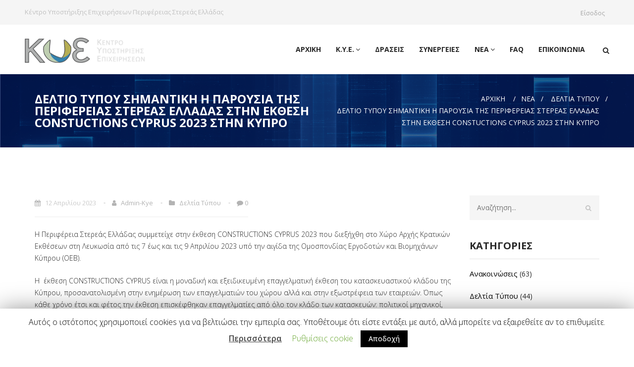

--- FILE ---
content_type: text/html; charset=UTF-8
request_url: http://www.kye.com.gr/deltio-typoy-simantiki-i-paroysia-tis-3/
body_size: 182887
content:
<!DOCTYPE html>
<html lang="el">
<head>
    <meta charset="UTF-8" />
    <meta name="viewport" content="width=device-width, initial-scale=1, maximum-scale=1">
    <link rel="profile" href="http://gmpg.org/xfn/11" />
    <link rel="pingback" href="http://www.kye.com.gr/xmlrpc.php" />
                        <link rel="shortcut icon" href="//www.kye.com.gr/wp-content/uploads/2019/07/kye-logo-copy.png" type="image/x-icon" />
                
    				<script>document.documentElement.className = document.documentElement.className + ' yes-js js_active js'</script>
			<title>ΔΕΛΤΙΟ ΤΥΠΟΥ Σημαντική η παρουσία της Περιφέρειας Στερεάς Ελλάδας στην έκθεση CONSTUCTIONS CYPRUS 2023 στην Κύπρο &#8211; K.Y.E. Περιφέρειας Στερεάς Ελλάδας</title>
                
                            <script>
                            /* You can add more configuration options to webfontloader by previously defining the WebFontConfig with your options */
                            if ( typeof WebFontConfig === "undefined" ) {
                                WebFontConfig = new Object();
                            }
                            WebFontConfig['google'] = {families: ['Open+Sans:400,700']};

                            (function() {
                                var wf = document.createElement( 'script' );
                                wf.src = 'https://ajax.googleapis.com/ajax/libs/webfont/1.5.3/webfont.js';
                                wf.type = 'text/javascript';
                                wf.async = 'true';
                                var s = document.getElementsByTagName( 'script' )[0];
                                s.parentNode.insertBefore( wf, s );
                            })();
                        </script>
                        <meta name='robots' content='max-image-preview:large' />
<link rel='dns-prefetch' href='//www.gstatic.com' />
<link rel='dns-prefetch' href='//cdnjs.cloudflare.com' />
<link rel='dns-prefetch' href='//www.google.com' />
<link rel='dns-prefetch' href='//fonts.googleapis.com' />
<link rel="alternate" title="oEmbed (JSON)" type="application/json+oembed" href="http://www.kye.com.gr/wp-json/oembed/1.0/embed?url=http%3A%2F%2Fwww.kye.com.gr%2Fdeltio-typoy-simantiki-i-paroysia-tis-3%2F" />
<link rel="alternate" title="oEmbed (XML)" type="text/xml+oembed" href="http://www.kye.com.gr/wp-json/oembed/1.0/embed?url=http%3A%2F%2Fwww.kye.com.gr%2Fdeltio-typoy-simantiki-i-paroysia-tis-3%2F&#038;format=xml" />
<style id='wp-img-auto-sizes-contain-inline-css' type='text/css'>
img:is([sizes=auto i],[sizes^="auto," i]){contain-intrinsic-size:3000px 1500px}
/*# sourceURL=wp-img-auto-sizes-contain-inline-css */
</style>
<link rel='stylesheet' id='wp-block-library-css' href='http://www.kye.com.gr/wp-includes/css/dist/block-library/style.min.css' type='text/css' media='all' />
<style id='wp-block-file-inline-css' type='text/css'>
.wp-block-file{box-sizing:border-box}.wp-block-file:not(.wp-element-button){font-size:.8em}.wp-block-file.aligncenter{text-align:center}.wp-block-file.alignright{text-align:right}.wp-block-file *+.wp-block-file__button{margin-left:.75em}:where(.wp-block-file){margin-bottom:1.5em}.wp-block-file__embed{margin-bottom:1em}:where(.wp-block-file__button){border-radius:2em;display:inline-block;padding:.5em 1em}:where(.wp-block-file__button):where(a):active,:where(.wp-block-file__button):where(a):focus,:where(.wp-block-file__button):where(a):hover,:where(.wp-block-file__button):where(a):visited{box-shadow:none;color:#fff;opacity:.85;text-decoration:none}
/*# sourceURL=http://www.kye.com.gr/wp-includes/blocks/file/style.min.css */
</style>
<style id='wp-block-gallery-inline-css' type='text/css'>
.blocks-gallery-grid:not(.has-nested-images),.wp-block-gallery:not(.has-nested-images){display:flex;flex-wrap:wrap;list-style-type:none;margin:0;padding:0}.blocks-gallery-grid:not(.has-nested-images) .blocks-gallery-image,.blocks-gallery-grid:not(.has-nested-images) .blocks-gallery-item,.wp-block-gallery:not(.has-nested-images) .blocks-gallery-image,.wp-block-gallery:not(.has-nested-images) .blocks-gallery-item{display:flex;flex-direction:column;flex-grow:1;justify-content:center;margin:0 1em 1em 0;position:relative;width:calc(50% - 1em)}.blocks-gallery-grid:not(.has-nested-images) .blocks-gallery-image:nth-of-type(2n),.blocks-gallery-grid:not(.has-nested-images) .blocks-gallery-item:nth-of-type(2n),.wp-block-gallery:not(.has-nested-images) .blocks-gallery-image:nth-of-type(2n),.wp-block-gallery:not(.has-nested-images) .blocks-gallery-item:nth-of-type(2n){margin-right:0}.blocks-gallery-grid:not(.has-nested-images) .blocks-gallery-image figure,.blocks-gallery-grid:not(.has-nested-images) .blocks-gallery-item figure,.wp-block-gallery:not(.has-nested-images) .blocks-gallery-image figure,.wp-block-gallery:not(.has-nested-images) .blocks-gallery-item figure{align-items:flex-end;display:flex;height:100%;justify-content:flex-start;margin:0}.blocks-gallery-grid:not(.has-nested-images) .blocks-gallery-image img,.blocks-gallery-grid:not(.has-nested-images) .blocks-gallery-item img,.wp-block-gallery:not(.has-nested-images) .blocks-gallery-image img,.wp-block-gallery:not(.has-nested-images) .blocks-gallery-item img{display:block;height:auto;max-width:100%;width:auto}.blocks-gallery-grid:not(.has-nested-images) .blocks-gallery-image figcaption,.blocks-gallery-grid:not(.has-nested-images) .blocks-gallery-item figcaption,.wp-block-gallery:not(.has-nested-images) .blocks-gallery-image figcaption,.wp-block-gallery:not(.has-nested-images) .blocks-gallery-item figcaption{background:linear-gradient(0deg,#000000b3,#0000004d 70%,#0000);bottom:0;box-sizing:border-box;color:#fff;font-size:.8em;margin:0;max-height:100%;overflow:auto;padding:3em .77em .7em;position:absolute;text-align:center;width:100%;z-index:2}.blocks-gallery-grid:not(.has-nested-images) .blocks-gallery-image figcaption img,.blocks-gallery-grid:not(.has-nested-images) .blocks-gallery-item figcaption img,.wp-block-gallery:not(.has-nested-images) .blocks-gallery-image figcaption img,.wp-block-gallery:not(.has-nested-images) .blocks-gallery-item figcaption img{display:inline}.blocks-gallery-grid:not(.has-nested-images) figcaption,.wp-block-gallery:not(.has-nested-images) figcaption{flex-grow:1}.blocks-gallery-grid:not(.has-nested-images).is-cropped .blocks-gallery-image a,.blocks-gallery-grid:not(.has-nested-images).is-cropped .blocks-gallery-image img,.blocks-gallery-grid:not(.has-nested-images).is-cropped .blocks-gallery-item a,.blocks-gallery-grid:not(.has-nested-images).is-cropped .blocks-gallery-item img,.wp-block-gallery:not(.has-nested-images).is-cropped .blocks-gallery-image a,.wp-block-gallery:not(.has-nested-images).is-cropped .blocks-gallery-image img,.wp-block-gallery:not(.has-nested-images).is-cropped .blocks-gallery-item a,.wp-block-gallery:not(.has-nested-images).is-cropped .blocks-gallery-item img{flex:1;height:100%;object-fit:cover;width:100%}.blocks-gallery-grid:not(.has-nested-images).columns-1 .blocks-gallery-image,.blocks-gallery-grid:not(.has-nested-images).columns-1 .blocks-gallery-item,.wp-block-gallery:not(.has-nested-images).columns-1 .blocks-gallery-image,.wp-block-gallery:not(.has-nested-images).columns-1 .blocks-gallery-item{margin-right:0;width:100%}@media (min-width:600px){.blocks-gallery-grid:not(.has-nested-images).columns-3 .blocks-gallery-image,.blocks-gallery-grid:not(.has-nested-images).columns-3 .blocks-gallery-item,.wp-block-gallery:not(.has-nested-images).columns-3 .blocks-gallery-image,.wp-block-gallery:not(.has-nested-images).columns-3 .blocks-gallery-item{margin-right:1em;width:calc(33.33333% - .66667em)}.blocks-gallery-grid:not(.has-nested-images).columns-4 .blocks-gallery-image,.blocks-gallery-grid:not(.has-nested-images).columns-4 .blocks-gallery-item,.wp-block-gallery:not(.has-nested-images).columns-4 .blocks-gallery-image,.wp-block-gallery:not(.has-nested-images).columns-4 .blocks-gallery-item{margin-right:1em;width:calc(25% - .75em)}.blocks-gallery-grid:not(.has-nested-images).columns-5 .blocks-gallery-image,.blocks-gallery-grid:not(.has-nested-images).columns-5 .blocks-gallery-item,.wp-block-gallery:not(.has-nested-images).columns-5 .blocks-gallery-image,.wp-block-gallery:not(.has-nested-images).columns-5 .blocks-gallery-item{margin-right:1em;width:calc(20% - .8em)}.blocks-gallery-grid:not(.has-nested-images).columns-6 .blocks-gallery-image,.blocks-gallery-grid:not(.has-nested-images).columns-6 .blocks-gallery-item,.wp-block-gallery:not(.has-nested-images).columns-6 .blocks-gallery-image,.wp-block-gallery:not(.has-nested-images).columns-6 .blocks-gallery-item{margin-right:1em;width:calc(16.66667% - .83333em)}.blocks-gallery-grid:not(.has-nested-images).columns-7 .blocks-gallery-image,.blocks-gallery-grid:not(.has-nested-images).columns-7 .blocks-gallery-item,.wp-block-gallery:not(.has-nested-images).columns-7 .blocks-gallery-image,.wp-block-gallery:not(.has-nested-images).columns-7 .blocks-gallery-item{margin-right:1em;width:calc(14.28571% - .85714em)}.blocks-gallery-grid:not(.has-nested-images).columns-8 .blocks-gallery-image,.blocks-gallery-grid:not(.has-nested-images).columns-8 .blocks-gallery-item,.wp-block-gallery:not(.has-nested-images).columns-8 .blocks-gallery-image,.wp-block-gallery:not(.has-nested-images).columns-8 .blocks-gallery-item{margin-right:1em;width:calc(12.5% - .875em)}.blocks-gallery-grid:not(.has-nested-images).columns-1 .blocks-gallery-image:nth-of-type(1n),.blocks-gallery-grid:not(.has-nested-images).columns-1 .blocks-gallery-item:nth-of-type(1n),.blocks-gallery-grid:not(.has-nested-images).columns-2 .blocks-gallery-image:nth-of-type(2n),.blocks-gallery-grid:not(.has-nested-images).columns-2 .blocks-gallery-item:nth-of-type(2n),.blocks-gallery-grid:not(.has-nested-images).columns-3 .blocks-gallery-image:nth-of-type(3n),.blocks-gallery-grid:not(.has-nested-images).columns-3 .blocks-gallery-item:nth-of-type(3n),.blocks-gallery-grid:not(.has-nested-images).columns-4 .blocks-gallery-image:nth-of-type(4n),.blocks-gallery-grid:not(.has-nested-images).columns-4 .blocks-gallery-item:nth-of-type(4n),.blocks-gallery-grid:not(.has-nested-images).columns-5 .blocks-gallery-image:nth-of-type(5n),.blocks-gallery-grid:not(.has-nested-images).columns-5 .blocks-gallery-item:nth-of-type(5n),.blocks-gallery-grid:not(.has-nested-images).columns-6 .blocks-gallery-image:nth-of-type(6n),.blocks-gallery-grid:not(.has-nested-images).columns-6 .blocks-gallery-item:nth-of-type(6n),.blocks-gallery-grid:not(.has-nested-images).columns-7 .blocks-gallery-image:nth-of-type(7n),.blocks-gallery-grid:not(.has-nested-images).columns-7 .blocks-gallery-item:nth-of-type(7n),.blocks-gallery-grid:not(.has-nested-images).columns-8 .blocks-gallery-image:nth-of-type(8n),.blocks-gallery-grid:not(.has-nested-images).columns-8 .blocks-gallery-item:nth-of-type(8n),.wp-block-gallery:not(.has-nested-images).columns-1 .blocks-gallery-image:nth-of-type(1n),.wp-block-gallery:not(.has-nested-images).columns-1 .blocks-gallery-item:nth-of-type(1n),.wp-block-gallery:not(.has-nested-images).columns-2 .blocks-gallery-image:nth-of-type(2n),.wp-block-gallery:not(.has-nested-images).columns-2 .blocks-gallery-item:nth-of-type(2n),.wp-block-gallery:not(.has-nested-images).columns-3 .blocks-gallery-image:nth-of-type(3n),.wp-block-gallery:not(.has-nested-images).columns-3 .blocks-gallery-item:nth-of-type(3n),.wp-block-gallery:not(.has-nested-images).columns-4 .blocks-gallery-image:nth-of-type(4n),.wp-block-gallery:not(.has-nested-images).columns-4 .blocks-gallery-item:nth-of-type(4n),.wp-block-gallery:not(.has-nested-images).columns-5 .blocks-gallery-image:nth-of-type(5n),.wp-block-gallery:not(.has-nested-images).columns-5 .blocks-gallery-item:nth-of-type(5n),.wp-block-gallery:not(.has-nested-images).columns-6 .blocks-gallery-image:nth-of-type(6n),.wp-block-gallery:not(.has-nested-images).columns-6 .blocks-gallery-item:nth-of-type(6n),.wp-block-gallery:not(.has-nested-images).columns-7 .blocks-gallery-image:nth-of-type(7n),.wp-block-gallery:not(.has-nested-images).columns-7 .blocks-gallery-item:nth-of-type(7n),.wp-block-gallery:not(.has-nested-images).columns-8 .blocks-gallery-image:nth-of-type(8n),.wp-block-gallery:not(.has-nested-images).columns-8 .blocks-gallery-item:nth-of-type(8n){margin-right:0}}.blocks-gallery-grid:not(.has-nested-images) .blocks-gallery-image:last-child,.blocks-gallery-grid:not(.has-nested-images) .blocks-gallery-item:last-child,.wp-block-gallery:not(.has-nested-images) .blocks-gallery-image:last-child,.wp-block-gallery:not(.has-nested-images) .blocks-gallery-item:last-child{margin-right:0}.blocks-gallery-grid:not(.has-nested-images).alignleft,.blocks-gallery-grid:not(.has-nested-images).alignright,.wp-block-gallery:not(.has-nested-images).alignleft,.wp-block-gallery:not(.has-nested-images).alignright{max-width:420px;width:100%}.blocks-gallery-grid:not(.has-nested-images).aligncenter .blocks-gallery-item figure,.wp-block-gallery:not(.has-nested-images).aligncenter .blocks-gallery-item figure{justify-content:center}.wp-block-gallery:not(.is-cropped) .blocks-gallery-item{align-self:flex-start}figure.wp-block-gallery.has-nested-images{align-items:normal}.wp-block-gallery.has-nested-images figure.wp-block-image:not(#individual-image){margin:0;width:calc(50% - var(--wp--style--unstable-gallery-gap, 16px)/2)}.wp-block-gallery.has-nested-images figure.wp-block-image{box-sizing:border-box;display:flex;flex-direction:column;flex-grow:1;justify-content:center;max-width:100%;position:relative}.wp-block-gallery.has-nested-images figure.wp-block-image>a,.wp-block-gallery.has-nested-images figure.wp-block-image>div{flex-direction:column;flex-grow:1;margin:0}.wp-block-gallery.has-nested-images figure.wp-block-image img{display:block;height:auto;max-width:100%!important;width:auto}.wp-block-gallery.has-nested-images figure.wp-block-image figcaption,.wp-block-gallery.has-nested-images figure.wp-block-image:has(figcaption):before{bottom:0;left:0;max-height:100%;position:absolute;right:0}.wp-block-gallery.has-nested-images figure.wp-block-image:has(figcaption):before{backdrop-filter:blur(3px);content:"";height:100%;-webkit-mask-image:linear-gradient(0deg,#000 20%,#0000);mask-image:linear-gradient(0deg,#000 20%,#0000);max-height:40%;pointer-events:none}.wp-block-gallery.has-nested-images figure.wp-block-image figcaption{box-sizing:border-box;color:#fff;font-size:13px;margin:0;overflow:auto;padding:1em;text-align:center;text-shadow:0 0 1.5px #000}.wp-block-gallery.has-nested-images figure.wp-block-image figcaption::-webkit-scrollbar{height:12px;width:12px}.wp-block-gallery.has-nested-images figure.wp-block-image figcaption::-webkit-scrollbar-track{background-color:initial}.wp-block-gallery.has-nested-images figure.wp-block-image figcaption::-webkit-scrollbar-thumb{background-clip:padding-box;background-color:initial;border:3px solid #0000;border-radius:8px}.wp-block-gallery.has-nested-images figure.wp-block-image figcaption:focus-within::-webkit-scrollbar-thumb,.wp-block-gallery.has-nested-images figure.wp-block-image figcaption:focus::-webkit-scrollbar-thumb,.wp-block-gallery.has-nested-images figure.wp-block-image figcaption:hover::-webkit-scrollbar-thumb{background-color:#fffc}.wp-block-gallery.has-nested-images figure.wp-block-image figcaption{scrollbar-color:#0000 #0000;scrollbar-gutter:stable both-edges;scrollbar-width:thin}.wp-block-gallery.has-nested-images figure.wp-block-image figcaption:focus,.wp-block-gallery.has-nested-images figure.wp-block-image figcaption:focus-within,.wp-block-gallery.has-nested-images figure.wp-block-image figcaption:hover{scrollbar-color:#fffc #0000}.wp-block-gallery.has-nested-images figure.wp-block-image figcaption{will-change:transform}@media (hover:none){.wp-block-gallery.has-nested-images figure.wp-block-image figcaption{scrollbar-color:#fffc #0000}}.wp-block-gallery.has-nested-images figure.wp-block-image figcaption{background:linear-gradient(0deg,#0006,#0000)}.wp-block-gallery.has-nested-images figure.wp-block-image figcaption img{display:inline}.wp-block-gallery.has-nested-images figure.wp-block-image figcaption a{color:inherit}.wp-block-gallery.has-nested-images figure.wp-block-image.has-custom-border img{box-sizing:border-box}.wp-block-gallery.has-nested-images figure.wp-block-image.has-custom-border>a,.wp-block-gallery.has-nested-images figure.wp-block-image.has-custom-border>div,.wp-block-gallery.has-nested-images figure.wp-block-image.is-style-rounded>a,.wp-block-gallery.has-nested-images figure.wp-block-image.is-style-rounded>div{flex:1 1 auto}.wp-block-gallery.has-nested-images figure.wp-block-image.has-custom-border figcaption,.wp-block-gallery.has-nested-images figure.wp-block-image.is-style-rounded figcaption{background:none;color:inherit;flex:initial;margin:0;padding:10px 10px 9px;position:relative;text-shadow:none}.wp-block-gallery.has-nested-images figure.wp-block-image.has-custom-border:before,.wp-block-gallery.has-nested-images figure.wp-block-image.is-style-rounded:before{content:none}.wp-block-gallery.has-nested-images figcaption{flex-basis:100%;flex-grow:1;text-align:center}.wp-block-gallery.has-nested-images:not(.is-cropped) figure.wp-block-image:not(#individual-image){margin-bottom:auto;margin-top:0}.wp-block-gallery.has-nested-images.is-cropped figure.wp-block-image:not(#individual-image){align-self:inherit}.wp-block-gallery.has-nested-images.is-cropped figure.wp-block-image:not(#individual-image)>a,.wp-block-gallery.has-nested-images.is-cropped figure.wp-block-image:not(#individual-image)>div:not(.components-drop-zone){display:flex}.wp-block-gallery.has-nested-images.is-cropped figure.wp-block-image:not(#individual-image) a,.wp-block-gallery.has-nested-images.is-cropped figure.wp-block-image:not(#individual-image) img{flex:1 0 0%;height:100%;object-fit:cover;width:100%}.wp-block-gallery.has-nested-images.columns-1 figure.wp-block-image:not(#individual-image){width:100%}@media (min-width:600px){.wp-block-gallery.has-nested-images.columns-3 figure.wp-block-image:not(#individual-image){width:calc(33.33333% - var(--wp--style--unstable-gallery-gap, 16px)*.66667)}.wp-block-gallery.has-nested-images.columns-4 figure.wp-block-image:not(#individual-image){width:calc(25% - var(--wp--style--unstable-gallery-gap, 16px)*.75)}.wp-block-gallery.has-nested-images.columns-5 figure.wp-block-image:not(#individual-image){width:calc(20% - var(--wp--style--unstable-gallery-gap, 16px)*.8)}.wp-block-gallery.has-nested-images.columns-6 figure.wp-block-image:not(#individual-image){width:calc(16.66667% - var(--wp--style--unstable-gallery-gap, 16px)*.83333)}.wp-block-gallery.has-nested-images.columns-7 figure.wp-block-image:not(#individual-image){width:calc(14.28571% - var(--wp--style--unstable-gallery-gap, 16px)*.85714)}.wp-block-gallery.has-nested-images.columns-8 figure.wp-block-image:not(#individual-image){width:calc(12.5% - var(--wp--style--unstable-gallery-gap, 16px)*.875)}.wp-block-gallery.has-nested-images.columns-default figure.wp-block-image:not(#individual-image){width:calc(33.33% - var(--wp--style--unstable-gallery-gap, 16px)*.66667)}.wp-block-gallery.has-nested-images.columns-default figure.wp-block-image:not(#individual-image):first-child:nth-last-child(2),.wp-block-gallery.has-nested-images.columns-default figure.wp-block-image:not(#individual-image):first-child:nth-last-child(2)~figure.wp-block-image:not(#individual-image){width:calc(50% - var(--wp--style--unstable-gallery-gap, 16px)*.5)}.wp-block-gallery.has-nested-images.columns-default figure.wp-block-image:not(#individual-image):first-child:last-child{width:100%}}.wp-block-gallery.has-nested-images.alignleft,.wp-block-gallery.has-nested-images.alignright{max-width:420px;width:100%}.wp-block-gallery.has-nested-images.aligncenter{justify-content:center}
/*# sourceURL=http://www.kye.com.gr/wp-includes/blocks/gallery/style.min.css */
</style>
<style id='wp-block-image-inline-css' type='text/css'>
.wp-block-image>a,.wp-block-image>figure>a{display:inline-block}.wp-block-image img{box-sizing:border-box;height:auto;max-width:100%;vertical-align:bottom}@media not (prefers-reduced-motion){.wp-block-image img.hide{visibility:hidden}.wp-block-image img.show{animation:show-content-image .4s}}.wp-block-image[style*=border-radius] img,.wp-block-image[style*=border-radius]>a{border-radius:inherit}.wp-block-image.has-custom-border img{box-sizing:border-box}.wp-block-image.aligncenter{text-align:center}.wp-block-image.alignfull>a,.wp-block-image.alignwide>a{width:100%}.wp-block-image.alignfull img,.wp-block-image.alignwide img{height:auto;width:100%}.wp-block-image .aligncenter,.wp-block-image .alignleft,.wp-block-image .alignright,.wp-block-image.aligncenter,.wp-block-image.alignleft,.wp-block-image.alignright{display:table}.wp-block-image .aligncenter>figcaption,.wp-block-image .alignleft>figcaption,.wp-block-image .alignright>figcaption,.wp-block-image.aligncenter>figcaption,.wp-block-image.alignleft>figcaption,.wp-block-image.alignright>figcaption{caption-side:bottom;display:table-caption}.wp-block-image .alignleft{float:left;margin:.5em 1em .5em 0}.wp-block-image .alignright{float:right;margin:.5em 0 .5em 1em}.wp-block-image .aligncenter{margin-left:auto;margin-right:auto}.wp-block-image :where(figcaption){margin-bottom:1em;margin-top:.5em}.wp-block-image.is-style-circle-mask img{border-radius:9999px}@supports ((-webkit-mask-image:none) or (mask-image:none)) or (-webkit-mask-image:none){.wp-block-image.is-style-circle-mask img{border-radius:0;-webkit-mask-image:url('data:image/svg+xml;utf8,<svg viewBox="0 0 100 100" xmlns="http://www.w3.org/2000/svg"><circle cx="50" cy="50" r="50"/></svg>');mask-image:url('data:image/svg+xml;utf8,<svg viewBox="0 0 100 100" xmlns="http://www.w3.org/2000/svg"><circle cx="50" cy="50" r="50"/></svg>');mask-mode:alpha;-webkit-mask-position:center;mask-position:center;-webkit-mask-repeat:no-repeat;mask-repeat:no-repeat;-webkit-mask-size:contain;mask-size:contain}}:root :where(.wp-block-image.is-style-rounded img,.wp-block-image .is-style-rounded img){border-radius:9999px}.wp-block-image figure{margin:0}.wp-lightbox-container{display:flex;flex-direction:column;position:relative}.wp-lightbox-container img{cursor:zoom-in}.wp-lightbox-container img:hover+button{opacity:1}.wp-lightbox-container button{align-items:center;backdrop-filter:blur(16px) saturate(180%);background-color:#5a5a5a40;border:none;border-radius:4px;cursor:zoom-in;display:flex;height:20px;justify-content:center;opacity:0;padding:0;position:absolute;right:16px;text-align:center;top:16px;width:20px;z-index:100}@media not (prefers-reduced-motion){.wp-lightbox-container button{transition:opacity .2s ease}}.wp-lightbox-container button:focus-visible{outline:3px auto #5a5a5a40;outline:3px auto -webkit-focus-ring-color;outline-offset:3px}.wp-lightbox-container button:hover{cursor:pointer;opacity:1}.wp-lightbox-container button:focus{opacity:1}.wp-lightbox-container button:focus,.wp-lightbox-container button:hover,.wp-lightbox-container button:not(:hover):not(:active):not(.has-background){background-color:#5a5a5a40;border:none}.wp-lightbox-overlay{box-sizing:border-box;cursor:zoom-out;height:100vh;left:0;overflow:hidden;position:fixed;top:0;visibility:hidden;width:100%;z-index:100000}.wp-lightbox-overlay .close-button{align-items:center;cursor:pointer;display:flex;justify-content:center;min-height:40px;min-width:40px;padding:0;position:absolute;right:calc(env(safe-area-inset-right) + 16px);top:calc(env(safe-area-inset-top) + 16px);z-index:5000000}.wp-lightbox-overlay .close-button:focus,.wp-lightbox-overlay .close-button:hover,.wp-lightbox-overlay .close-button:not(:hover):not(:active):not(.has-background){background:none;border:none}.wp-lightbox-overlay .lightbox-image-container{height:var(--wp--lightbox-container-height);left:50%;overflow:hidden;position:absolute;top:50%;transform:translate(-50%,-50%);transform-origin:top left;width:var(--wp--lightbox-container-width);z-index:9999999999}.wp-lightbox-overlay .wp-block-image{align-items:center;box-sizing:border-box;display:flex;height:100%;justify-content:center;margin:0;position:relative;transform-origin:0 0;width:100%;z-index:3000000}.wp-lightbox-overlay .wp-block-image img{height:var(--wp--lightbox-image-height);min-height:var(--wp--lightbox-image-height);min-width:var(--wp--lightbox-image-width);width:var(--wp--lightbox-image-width)}.wp-lightbox-overlay .wp-block-image figcaption{display:none}.wp-lightbox-overlay button{background:none;border:none}.wp-lightbox-overlay .scrim{background-color:#fff;height:100%;opacity:.9;position:absolute;width:100%;z-index:2000000}.wp-lightbox-overlay.active{visibility:visible}@media not (prefers-reduced-motion){.wp-lightbox-overlay.active{animation:turn-on-visibility .25s both}.wp-lightbox-overlay.active img{animation:turn-on-visibility .35s both}.wp-lightbox-overlay.show-closing-animation:not(.active){animation:turn-off-visibility .35s both}.wp-lightbox-overlay.show-closing-animation:not(.active) img{animation:turn-off-visibility .25s both}.wp-lightbox-overlay.zoom.active{animation:none;opacity:1;visibility:visible}.wp-lightbox-overlay.zoom.active .lightbox-image-container{animation:lightbox-zoom-in .4s}.wp-lightbox-overlay.zoom.active .lightbox-image-container img{animation:none}.wp-lightbox-overlay.zoom.active .scrim{animation:turn-on-visibility .4s forwards}.wp-lightbox-overlay.zoom.show-closing-animation:not(.active){animation:none}.wp-lightbox-overlay.zoom.show-closing-animation:not(.active) .lightbox-image-container{animation:lightbox-zoom-out .4s}.wp-lightbox-overlay.zoom.show-closing-animation:not(.active) .lightbox-image-container img{animation:none}.wp-lightbox-overlay.zoom.show-closing-animation:not(.active) .scrim{animation:turn-off-visibility .4s forwards}}@keyframes show-content-image{0%{visibility:hidden}99%{visibility:hidden}to{visibility:visible}}@keyframes turn-on-visibility{0%{opacity:0}to{opacity:1}}@keyframes turn-off-visibility{0%{opacity:1;visibility:visible}99%{opacity:0;visibility:visible}to{opacity:0;visibility:hidden}}@keyframes lightbox-zoom-in{0%{transform:translate(calc((-100vw + var(--wp--lightbox-scrollbar-width))/2 + var(--wp--lightbox-initial-left-position)),calc(-50vh + var(--wp--lightbox-initial-top-position))) scale(var(--wp--lightbox-scale))}to{transform:translate(-50%,-50%) scale(1)}}@keyframes lightbox-zoom-out{0%{transform:translate(-50%,-50%) scale(1);visibility:visible}99%{visibility:visible}to{transform:translate(calc((-100vw + var(--wp--lightbox-scrollbar-width))/2 + var(--wp--lightbox-initial-left-position)),calc(-50vh + var(--wp--lightbox-initial-top-position))) scale(var(--wp--lightbox-scale));visibility:hidden}}
/*# sourceURL=http://www.kye.com.gr/wp-includes/blocks/image/style.min.css */
</style>
<style id='wp-block-paragraph-inline-css' type='text/css'>
.is-small-text{font-size:.875em}.is-regular-text{font-size:1em}.is-large-text{font-size:2.25em}.is-larger-text{font-size:3em}.has-drop-cap:not(:focus):first-letter{float:left;font-size:8.4em;font-style:normal;font-weight:100;line-height:.68;margin:.05em .1em 0 0;text-transform:uppercase}body.rtl .has-drop-cap:not(:focus):first-letter{float:none;margin-left:.1em}p.has-drop-cap.has-background{overflow:hidden}:root :where(p.has-background){padding:1.25em 2.375em}:where(p.has-text-color:not(.has-link-color)) a{color:inherit}p.has-text-align-left[style*="writing-mode:vertical-lr"],p.has-text-align-right[style*="writing-mode:vertical-rl"]{rotate:180deg}
/*# sourceURL=http://www.kye.com.gr/wp-includes/blocks/paragraph/style.min.css */
</style>
<style id='global-styles-inline-css' type='text/css'>
:root{--wp--preset--aspect-ratio--square: 1;--wp--preset--aspect-ratio--4-3: 4/3;--wp--preset--aspect-ratio--3-4: 3/4;--wp--preset--aspect-ratio--3-2: 3/2;--wp--preset--aspect-ratio--2-3: 2/3;--wp--preset--aspect-ratio--16-9: 16/9;--wp--preset--aspect-ratio--9-16: 9/16;--wp--preset--color--black: #000000;--wp--preset--color--cyan-bluish-gray: #abb8c3;--wp--preset--color--white: #ffffff;--wp--preset--color--pale-pink: #f78da7;--wp--preset--color--vivid-red: #cf2e2e;--wp--preset--color--luminous-vivid-orange: #ff6900;--wp--preset--color--luminous-vivid-amber: #fcb900;--wp--preset--color--light-green-cyan: #7bdcb5;--wp--preset--color--vivid-green-cyan: #00d084;--wp--preset--color--pale-cyan-blue: #8ed1fc;--wp--preset--color--vivid-cyan-blue: #0693e3;--wp--preset--color--vivid-purple: #9b51e0;--wp--preset--gradient--vivid-cyan-blue-to-vivid-purple: linear-gradient(135deg,rgb(6,147,227) 0%,rgb(155,81,224) 100%);--wp--preset--gradient--light-green-cyan-to-vivid-green-cyan: linear-gradient(135deg,rgb(122,220,180) 0%,rgb(0,208,130) 100%);--wp--preset--gradient--luminous-vivid-amber-to-luminous-vivid-orange: linear-gradient(135deg,rgb(252,185,0) 0%,rgb(255,105,0) 100%);--wp--preset--gradient--luminous-vivid-orange-to-vivid-red: linear-gradient(135deg,rgb(255,105,0) 0%,rgb(207,46,46) 100%);--wp--preset--gradient--very-light-gray-to-cyan-bluish-gray: linear-gradient(135deg,rgb(238,238,238) 0%,rgb(169,184,195) 100%);--wp--preset--gradient--cool-to-warm-spectrum: linear-gradient(135deg,rgb(74,234,220) 0%,rgb(151,120,209) 20%,rgb(207,42,186) 40%,rgb(238,44,130) 60%,rgb(251,105,98) 80%,rgb(254,248,76) 100%);--wp--preset--gradient--blush-light-purple: linear-gradient(135deg,rgb(255,206,236) 0%,rgb(152,150,240) 100%);--wp--preset--gradient--blush-bordeaux: linear-gradient(135deg,rgb(254,205,165) 0%,rgb(254,45,45) 50%,rgb(107,0,62) 100%);--wp--preset--gradient--luminous-dusk: linear-gradient(135deg,rgb(255,203,112) 0%,rgb(199,81,192) 50%,rgb(65,88,208) 100%);--wp--preset--gradient--pale-ocean: linear-gradient(135deg,rgb(255,245,203) 0%,rgb(182,227,212) 50%,rgb(51,167,181) 100%);--wp--preset--gradient--electric-grass: linear-gradient(135deg,rgb(202,248,128) 0%,rgb(113,206,126) 100%);--wp--preset--gradient--midnight: linear-gradient(135deg,rgb(2,3,129) 0%,rgb(40,116,252) 100%);--wp--preset--font-size--small: 13px;--wp--preset--font-size--medium: 20px;--wp--preset--font-size--large: 36px;--wp--preset--font-size--x-large: 42px;--wp--preset--spacing--20: 0.44rem;--wp--preset--spacing--30: 0.67rem;--wp--preset--spacing--40: 1rem;--wp--preset--spacing--50: 1.5rem;--wp--preset--spacing--60: 2.25rem;--wp--preset--spacing--70: 3.38rem;--wp--preset--spacing--80: 5.06rem;--wp--preset--shadow--natural: 6px 6px 9px rgba(0, 0, 0, 0.2);--wp--preset--shadow--deep: 12px 12px 50px rgba(0, 0, 0, 0.4);--wp--preset--shadow--sharp: 6px 6px 0px rgba(0, 0, 0, 0.2);--wp--preset--shadow--outlined: 6px 6px 0px -3px rgb(255, 255, 255), 6px 6px rgb(0, 0, 0);--wp--preset--shadow--crisp: 6px 6px 0px rgb(0, 0, 0);}:where(.is-layout-flex){gap: 0.5em;}:where(.is-layout-grid){gap: 0.5em;}body .is-layout-flex{display: flex;}.is-layout-flex{flex-wrap: wrap;align-items: center;}.is-layout-flex > :is(*, div){margin: 0;}body .is-layout-grid{display: grid;}.is-layout-grid > :is(*, div){margin: 0;}:where(.wp-block-columns.is-layout-flex){gap: 2em;}:where(.wp-block-columns.is-layout-grid){gap: 2em;}:where(.wp-block-post-template.is-layout-flex){gap: 1.25em;}:where(.wp-block-post-template.is-layout-grid){gap: 1.25em;}.has-black-color{color: var(--wp--preset--color--black) !important;}.has-cyan-bluish-gray-color{color: var(--wp--preset--color--cyan-bluish-gray) !important;}.has-white-color{color: var(--wp--preset--color--white) !important;}.has-pale-pink-color{color: var(--wp--preset--color--pale-pink) !important;}.has-vivid-red-color{color: var(--wp--preset--color--vivid-red) !important;}.has-luminous-vivid-orange-color{color: var(--wp--preset--color--luminous-vivid-orange) !important;}.has-luminous-vivid-amber-color{color: var(--wp--preset--color--luminous-vivid-amber) !important;}.has-light-green-cyan-color{color: var(--wp--preset--color--light-green-cyan) !important;}.has-vivid-green-cyan-color{color: var(--wp--preset--color--vivid-green-cyan) !important;}.has-pale-cyan-blue-color{color: var(--wp--preset--color--pale-cyan-blue) !important;}.has-vivid-cyan-blue-color{color: var(--wp--preset--color--vivid-cyan-blue) !important;}.has-vivid-purple-color{color: var(--wp--preset--color--vivid-purple) !important;}.has-black-background-color{background-color: var(--wp--preset--color--black) !important;}.has-cyan-bluish-gray-background-color{background-color: var(--wp--preset--color--cyan-bluish-gray) !important;}.has-white-background-color{background-color: var(--wp--preset--color--white) !important;}.has-pale-pink-background-color{background-color: var(--wp--preset--color--pale-pink) !important;}.has-vivid-red-background-color{background-color: var(--wp--preset--color--vivid-red) !important;}.has-luminous-vivid-orange-background-color{background-color: var(--wp--preset--color--luminous-vivid-orange) !important;}.has-luminous-vivid-amber-background-color{background-color: var(--wp--preset--color--luminous-vivid-amber) !important;}.has-light-green-cyan-background-color{background-color: var(--wp--preset--color--light-green-cyan) !important;}.has-vivid-green-cyan-background-color{background-color: var(--wp--preset--color--vivid-green-cyan) !important;}.has-pale-cyan-blue-background-color{background-color: var(--wp--preset--color--pale-cyan-blue) !important;}.has-vivid-cyan-blue-background-color{background-color: var(--wp--preset--color--vivid-cyan-blue) !important;}.has-vivid-purple-background-color{background-color: var(--wp--preset--color--vivid-purple) !important;}.has-black-border-color{border-color: var(--wp--preset--color--black) !important;}.has-cyan-bluish-gray-border-color{border-color: var(--wp--preset--color--cyan-bluish-gray) !important;}.has-white-border-color{border-color: var(--wp--preset--color--white) !important;}.has-pale-pink-border-color{border-color: var(--wp--preset--color--pale-pink) !important;}.has-vivid-red-border-color{border-color: var(--wp--preset--color--vivid-red) !important;}.has-luminous-vivid-orange-border-color{border-color: var(--wp--preset--color--luminous-vivid-orange) !important;}.has-luminous-vivid-amber-border-color{border-color: var(--wp--preset--color--luminous-vivid-amber) !important;}.has-light-green-cyan-border-color{border-color: var(--wp--preset--color--light-green-cyan) !important;}.has-vivid-green-cyan-border-color{border-color: var(--wp--preset--color--vivid-green-cyan) !important;}.has-pale-cyan-blue-border-color{border-color: var(--wp--preset--color--pale-cyan-blue) !important;}.has-vivid-cyan-blue-border-color{border-color: var(--wp--preset--color--vivid-cyan-blue) !important;}.has-vivid-purple-border-color{border-color: var(--wp--preset--color--vivid-purple) !important;}.has-vivid-cyan-blue-to-vivid-purple-gradient-background{background: var(--wp--preset--gradient--vivid-cyan-blue-to-vivid-purple) !important;}.has-light-green-cyan-to-vivid-green-cyan-gradient-background{background: var(--wp--preset--gradient--light-green-cyan-to-vivid-green-cyan) !important;}.has-luminous-vivid-amber-to-luminous-vivid-orange-gradient-background{background: var(--wp--preset--gradient--luminous-vivid-amber-to-luminous-vivid-orange) !important;}.has-luminous-vivid-orange-to-vivid-red-gradient-background{background: var(--wp--preset--gradient--luminous-vivid-orange-to-vivid-red) !important;}.has-very-light-gray-to-cyan-bluish-gray-gradient-background{background: var(--wp--preset--gradient--very-light-gray-to-cyan-bluish-gray) !important;}.has-cool-to-warm-spectrum-gradient-background{background: var(--wp--preset--gradient--cool-to-warm-spectrum) !important;}.has-blush-light-purple-gradient-background{background: var(--wp--preset--gradient--blush-light-purple) !important;}.has-blush-bordeaux-gradient-background{background: var(--wp--preset--gradient--blush-bordeaux) !important;}.has-luminous-dusk-gradient-background{background: var(--wp--preset--gradient--luminous-dusk) !important;}.has-pale-ocean-gradient-background{background: var(--wp--preset--gradient--pale-ocean) !important;}.has-electric-grass-gradient-background{background: var(--wp--preset--gradient--electric-grass) !important;}.has-midnight-gradient-background{background: var(--wp--preset--gradient--midnight) !important;}.has-small-font-size{font-size: var(--wp--preset--font-size--small) !important;}.has-medium-font-size{font-size: var(--wp--preset--font-size--medium) !important;}.has-large-font-size{font-size: var(--wp--preset--font-size--large) !important;}.has-x-large-font-size{font-size: var(--wp--preset--font-size--x-large) !important;}
/*# sourceURL=global-styles-inline-css */
</style>
<style id='core-block-supports-inline-css' type='text/css'>
.wp-block-gallery.wp-block-gallery-1{--wp--style--unstable-gallery-gap:var( --wp--style--gallery-gap-default, var( --gallery-block--gutter-size, var( --wp--style--block-gap, 0.5em ) ) );gap:var( --wp--style--gallery-gap-default, var( --gallery-block--gutter-size, var( --wp--style--block-gap, 0.5em ) ) );}
/*# sourceURL=core-block-supports-inline-css */
</style>

<style id='classic-theme-styles-inline-css' type='text/css'>
/*! This file is auto-generated */
.wp-block-button__link{color:#fff;background-color:#32373c;border-radius:9999px;box-shadow:none;text-decoration:none;padding:calc(.667em + 2px) calc(1.333em + 2px);font-size:1.125em}.wp-block-file__button{background:#32373c;color:#fff;text-decoration:none}
/*# sourceURL=/wp-includes/css/classic-themes.min.css */
</style>
<link rel='stylesheet' id='apr-core-style-css' href='http://www.kye.com.gr/wp-content/plugins/arrowpress-core/assets/css/apr_core.min.css' type='text/css' media='all' />
<link rel='stylesheet' id='pestrokefont-css' href='http://www.kye.com.gr/wp-content/plugins/arrowpress-core/assets/css/pe-icon-7-stroke.min.css' type='text/css' media='screen' />
<link rel='stylesheet' id='themifyfont-css' href='http://www.kye.com.gr/wp-content/plugins/arrowpress-core/assets/css/themify-icons.min.css' type='text/css' media='screen' />
<link rel='stylesheet' id='arrowpressfont-css' href='http://www.kye.com.gr/wp-content/plugins/arrowpress-core/assets/css/cryptcio-icons.min.css' type='text/css' media='screen' />
<link rel='stylesheet' id='font-awesome-css' href='http://www.kye.com.gr/wp-content/themes/cryptcio/css/font-awesome.min.css' type='text/css' media='all' />
<style id='font-awesome-inline-css' type='text/css'>
[data-font="FontAwesome"]:before {font-family: 'FontAwesome' !important;content: attr(data-icon) !important;speak: none !important;font-weight: normal !important;font-variant: normal !important;text-transform: none !important;line-height: 1 !important;font-style: normal !important;-webkit-font-smoothing: antialiased !important;-moz-osx-font-smoothing: grayscale !important;}
/*# sourceURL=font-awesome-inline-css */
</style>
<link rel='stylesheet' id='ccharts-style-css' href='http://www.kye.com.gr/wp-content/plugins/coin_charts/css/coincharts.css' type='text/css' media='all' />
<link rel='stylesheet' id='contact-form-7-css' href='http://www.kye.com.gr/wp-content/plugins/contact-form-7/includes/css/styles.css' type='text/css' media='all' />
<style id='contact-form-7-inline-css' type='text/css'>
.wpcf7 .wpcf7-recaptcha iframe {margin-bottom: 0;}.wpcf7 .wpcf7-recaptcha[data-align="center"] > div {margin: 0 auto;}.wpcf7 .wpcf7-recaptcha[data-align="right"] > div {margin: 0 0 0 auto;}
/*# sourceURL=contact-form-7-inline-css */
</style>
<link rel='stylesheet' id='cookie-law-info-css' href='http://www.kye.com.gr/wp-content/plugins/cookie-law-info/public/css/cookie-law-info-public.css' type='text/css' media='all' />
<link rel='stylesheet' id='cookie-law-info-gdpr-css' href='http://www.kye.com.gr/wp-content/plugins/cookie-law-info/public/css/cookie-law-info-gdpr.css' type='text/css' media='all' />
<link rel='stylesheet' id='image-hover-effects-css-css' href='http://www.kye.com.gr/wp-content/plugins/mega-addons-for-visual-composer/css/ihover.css' type='text/css' media='all' />
<link rel='stylesheet' id='style-css-css' href='http://www.kye.com.gr/wp-content/plugins/mega-addons-for-visual-composer/css/style.css' type='text/css' media='all' />
<link rel='stylesheet' id='font-awesome-latest-css' href='http://www.kye.com.gr/wp-content/plugins/mega-addons-for-visual-composer/css/font-awesome/css/font-awesome.css' type='text/css' media='all' />
<link rel='stylesheet' id='rs-plugin-settings-css' href='http://www.kye.com.gr/wp-content/plugins/revslider/public/assets/css/settings.css' type='text/css' media='all' />
<style id='rs-plugin-settings-inline-css' type='text/css'>
#rs-demo-id {}
/*# sourceURL=rs-plugin-settings-inline-css */
</style>
<link rel='stylesheet' id='theme-my-login-css' href='http://www.kye.com.gr/wp-content/plugins/theme-my-login/assets/styles/theme-my-login.min.css' type='text/css' media='all' />
<link rel='stylesheet' id='pure-css-css' href='http://www.kye.com.gr/wp-content/plugins/views-for-ninja-forms/assets/css/pure-min.css' type='text/css' media='all' />
<link rel='stylesheet' id='pure-grid-css-css' href='http://www.kye.com.gr/wp-content/plugins/views-for-ninja-forms/assets/css/grids-responsive-min.css' type='text/css' media='all' />
<link rel='stylesheet' id='nf-views-front-css' href='http://www.kye.com.gr/wp-content/plugins/views-for-ninja-forms/assets/css/nf-views-display.css' type='text/css' media='all' />
<link rel='stylesheet' id='vcw-style-css' href='http://www.kye.com.gr/wp-content/plugins/virtual_coin_widgets/assets/css/vcw.css' type='text/css' media='all' />
<style id='woocommerce-inline-inline-css' type='text/css'>
.woocommerce form .form-row .required { visibility: visible; }
/*# sourceURL=woocommerce-inline-inline-css */
</style>
<link rel='stylesheet' id='tt-easy-google-fonts-css' href='http://fonts.googleapis.com/css?family=Open+Sans%3A300&#038;subset=latin%2Call&#038;ver=6.9' type='text/css' media='all' />
<link rel='stylesheet' id='newsletters-bootstrap-css' href='http://www.kye.com.gr/wp-content/plugins/newsletters-lite/views/default2/css/bootstrap.css' type='text/css' media='all' />
<link rel='stylesheet' id='bootstrap-css' href='http://www.kye.com.gr/wp-content/themes/cryptcio/css/plugin/bootstrap.min.css' type='text/css' media='all' />
<link rel='stylesheet' id='bootstrap-datepicker-css' href='http://www.kye.com.gr/wp-content/plugins/newsletters-lite/views/default2/css/bootstrap-datepicker.css' type='text/css' media='all' />
<link rel='stylesheet' id='fontawesome-css' href='http://www.kye.com.gr/wp-content/plugins/newsletters-lite/views/default2/css/fontawesome.css' type='text/css' media='all' />
<link rel='stylesheet' id='select2-css' href='http://www.kye.com.gr/wp-content/plugins/woocommerce/assets/css/select2.css' type='text/css' media='all' />
<link rel='stylesheet' id='newsletters-css' href='http://www.kye.com.gr/wp-content/plugins/newsletters-lite/views/default2/css/style.css' type='text/css' media='all' />
<link rel='stylesheet' id='jquery-colorbox-css' href='http://www.kye.com.gr/wp-content/plugins/yith-woocommerce-compare/assets/css/colorbox.css' type='text/css' media='all' />
<link rel='stylesheet' id='yith-woocompare-widget-css' href='http://www.kye.com.gr/wp-content/plugins/yith-woocommerce-compare/assets/css/widget.css' type='text/css' media='all' />
<link rel='stylesheet' id='yith-quick-view-css' href='http://www.kye.com.gr/wp-content/plugins/yith-woocommerce-quick-view/assets/css/yith-quick-view.css' type='text/css' media='all' />
<style id='yith-quick-view-inline-css' type='text/css'>

				#yith-quick-view-modal .yith-wcqv-main{background:#ffffff;}
				#yith-quick-view-close{color:#cdcdcd;}
				#yith-quick-view-close:hover{color:#ff0000;}
/*# sourceURL=yith-quick-view-inline-css */
</style>
<link rel='stylesheet' id='woocommerce_prettyPhoto_css-css' href='//www.kye.com.gr/wp-content/plugins/woocommerce/assets/css/prettyPhoto.css' type='text/css' media='all' />
<link rel='stylesheet' id='jquery-selectBox-css' href='http://www.kye.com.gr/wp-content/plugins/yith-woocommerce-wishlist/assets/css/jquery.selectBox.css' type='text/css' media='all' />
<link rel='stylesheet' id='cryptcio-fonts-css' href='//fonts.googleapis.com/css?family=Open+Sans%3A300%2C400%2C500%2C600%2C700%2C800%2C900%7CPoppins%3A300%2C400%2C500%2C600%2C700%2C800%2C900%7CMontserrat%3A300%2C400%2C500%2C600%2C700%7CRaleway%3A100%2C400&#038;subset=latin%2Clatin-ext' type='text/css' media='all' />
<link rel='stylesheet' id='dashicons-css' href='http://www.kye.com.gr/wp-includes/css/dashicons.min.css' type='text/css' media='all' />
<style id='dashicons-inline-css' type='text/css'>
[data-font="Dashicons"]:before {font-family: 'Dashicons' !important;content: attr(data-icon) !important;speak: none !important;font-weight: normal !important;font-variant: normal !important;text-transform: none !important;line-height: 1 !important;font-style: normal !important;-webkit-font-smoothing: antialiased !important;-moz-osx-font-smoothing: grayscale !important;}
/*# sourceURL=dashicons-inline-css */
</style>
<link rel='stylesheet' id='linearicons-css' href='http://www.kye.com.gr/wp-content/themes/cryptcio/css/linearicons/style.css' type='text/css' media='all' />
<link rel='stylesheet' id='fancybox-css' href='http://www.kye.com.gr/wp-content/themes/cryptcio/css/plugin/jquery.fancybox.min.css' type='text/css' media='all' />
<link rel='stylesheet' id='slick-css' href='http://www.kye.com.gr/wp-content/themes/cryptcio/css/plugin/slick.min.css' type='text/css' media='all' />
<link rel='stylesheet' id='cryptcio-theme-css' href='http://www.kye.com.gr/wp-content/themes/cryptcio/css/theme.min.css' type='text/css' media='all' />
<style id='cryptcio-theme-inline-css' type='text/css'>

            .box-faq:hover,
            .member-type5 .member-img:before{
                   background: -moz-linear-gradient(90deg, #2b4f92 0%, #240a71 100%); /* ff3.6+ */
                  background: -webkit-gradient(linear, left top, right top, color-stop(0%, #2b4f92), color-stop(100%, #240a71)); /* safari4+,chrome */
                  background: -webkit-linear-gradient(90deg, #2b4f92 0%, #240a71 100%); /* safari5.1+,chrome10+ */
                  background: -o-linear-gradient(90deg, #2b4f92 0%, #240a71 100%); /* opera 11.10+ */
                  background: -ms-linear-gradient(90deg, #2b4f92 0%, #240a71 100%); /* ie10+ */
                  background: linear-gradient(90deg, #2b4f92 0%, #240a71 100%); /* w3c */
            }
            .arrowpress-heading.heading-3 h2{
                -webkit-text-fill-color: transparent;
                    -webkit-background-clip: text !important;
                    background: -moz-linear-gradient(90deg, #2b4f92 0%, #240a71 100%); /* ff3.6+ */
                  background: -webkit-gradient(linear, left top, right top, color-stop(0%, #2b4f92), color-stop(100%, #240a71)); /* safari4+,chrome */
                  background: -webkit-linear-gradient(90deg, #2b4f92 0%, #240a71 100%); /* safari5.1+,chrome10+ */
                  background: -o-linear-gradient(90deg, #2b4f92 0%, #240a71 100%); /* opera 11.10+ */
                  background: -ms-linear-gradient(90deg, #2b4f92 0%, #240a71 100%); /* ie10+ */
                  background: linear-gradient(90deg, #2b4f92 0%, #240a71 100%); /* w3c */
            }
            .btn.btn-highlight:hover, .btn.btn-highlight:focus, 
            .btn.btn-highlight:active{
                color: #2b4f92;
            }   
            .scroll-to-top:hover,
            .project-container .title-project .title-content,
            .member-type1 .member-img:before{
                  background: #2b4f92;
            }
            @media (min-width: 768px){
                  .blog-grid-1 .blog-item .read-more a:hover {
                      color: #2b4f92;
                  }
            }
            @media (max-width: 767px){
                .wpb-js-composer .vc_tta-color-grey.vc_tta-style-classic .vc_tta-panel.vc_active .vc_tta-panel-title > a{
                        background-color: #2b4f92 !important;
                }
                .wpb-js-composer .vc_tta-color-grey.vc_tta-style-classic .vc_tta-panel .vc_tta-panel-title > a{
                        border-color: #2b4f92 !important;
                }
                .wpb-js-composer .vc_tta-color-grey.vc_tta-style-classic .vc_tta-panel .vc_tta-panel-title > a{
                        color: #2b4f92 !important;
                }
            }
        
                .active-sidebar .widget .widget-title,
                .arrowpress-products.style-2.product_grid .product-content h3,
                .arrowpress-products.style-2.product_grid .product-content .price .amount, .arrowpress-products.style-2.product_grid .product-content .price .amount span,
                .product_list.style-2 .product-content h3 a,
                .product_list.style-2 .product-content .price .amount,
                .arrowpress-products.no-spacing .title-border,
                .footer-v2 .footer-title,
                .footer-v4 .footer-social .title-social,
                .footer-v5 .footer-title,
                .footer-v5 .mc4wp-form-fields .desc,
                .header-v6 .cart_label .cart_qty,
                .search-block-top .top-search .woosearch-input-box input,
                .blog-grid-1 .post-name a,
                .blog-grid-2 .post-name a,
                .blog-grid-3 .post-name a,
                .blog-list-1 .post-name a,
                .blog-list-2 .post-name a,
                .arrowpress-heading.heading-1 h2,
                .aio-icon-box.top-icon .aio-icon-title,
                .ult_pricing_table_wrap.ult_design_2 .ult_pricing_table .ult_pricing_heading h3,
                .ult_pricing_table_wrap.ult_design_2 .ult_pricing_table .ult_pricing_heading h5,
                .ult_pricing_table_wrap.ult_design_3 .ult_pricing_table .ult_price_features,
                .ult_pricing_table_wrap.ult_design_3 .ult_pricing_table .ult_pricing_heading h3,
                .note-content h4, .title-box-mb,
                .portfolio_title h3,
                .gallery_related h3,
                .tooltip .tooltip-inner,
                .active-sidebar .widget h3,
                .widget_post_blog .blog-post-info .post-name a,
                .box-text-sidebar h4,
                .product_slide2 .product-content .price .amount,
                .product_slide2 .product-content h3,
                .product_slide2 .product-content .cryptcio_product_main_info .cryptcio_class_age,
                .product_slide2 .product-content .cryptcio_product_main_info .cryptcio_class_size,
                .product_list.style-4 .product-content h3 a,
                .product_list.style-4 .product-content .product-desc .price span.woocommerce-Price-currencySymbol,
                .info .price span.tax, .info .price span.tax span, #yith-quick-view-content .price span.tax, #yith-quick-view-content .price span.tax span,
                .teacher_header p,
                .service_type1 .service-title h4,
                .custom-progress.vc_progress_bar h6,
                .icon_box_content.type_2 .icon_box_title h3,
                .arrowpress-products.style-2.product_grid .product-content h3,
                .icon_box_content.type_2 .icon_box_title h3,
                .member-type3 .member-info .link-text a,
                .member-type3 .member-info .member-name h4,
                .service_type3 .text-left .service-info h4, 
                .service_type3 .text-right .service-info h4,
                .member-type3 .member-info .member-name h4,
                .service_type2 .service-title h4,
                .service_type1 .service-title h4,
                .item_testimonial2 .tes_info h6,
                .item_testimonial .tes_info h6,
                .product_grid.style-4 .product-content .product-desc .price .amount,
                .product_grid.style-4 .product-content .product-desc a,
                #main .product-list-style3 .product-content h3,
                .product_list.style-2 .product-content .price .amount,
                .product_list.style-2 .product-content h3 a,
                .icon_box_content.type_2 .icon_box_title h3,
                .header-v6 .search-block-top .top-search .woosearch-input-box input,
                .side-breadcrumb .breadcrumb, .side-breadcrumb .breadcrumb li a,
                .product_list.style-1.no-spacing .product-content .product-desc h3,
                .newletter-1 .mc4wp-form-fields .desc{
                    font-family: Open Sans;
                } 
            
            .side-breadcrumb.has-overlay::before{
                background-color: #00195f;
            }
        
            .side-breadcrumb{
                text-align: left;
            }
        
            .side-breadcrumb .page-title h1{
                font-family: Open Sans;
                color: #fff;
                font-size: 24px;
                font-weight: 700;
                text-transform: uppercase;
            }
        
                  .breadcrumb,
                  .breadcrumb li a,
                  .breadcrumb > li + li::before{
                      font-family: Open Sans;
                  }
              
                  .breadcrumb,
                  .breadcrumb li a,
                  .breadcrumb > li + li::before{
                      color: #fff;
                  }
              
                  .breadcrumb,
                  .breadcrumb li a,
                  .breadcrumb > li + li::before{
                      font-size: 14px;
                  }
              
                  .breadcrumb,
                  .breadcrumb li a,
                  .breadcrumb > li + li::before{
                      font-weight: 400;
                  }
              
            .header-v1,
            .fixed-header .header-v1.is-sticky{
                background-color: #ffffff;
            }
        
            .header-v1 .header-menu{
                background-color: #282828;
            }
        
            .header-v1 .header-container .mega-menu li .sub-menu,
            .header-v1 .content-filter,
            .header-v1 .header-ver{
                background-color: #ffffff;
            }
            @media (max-width: 991px){
                .fixed-header .header-v1.header-bottom,
                .mega-menu li .sub-menu,
                .header-center{
                    background-color: #ffffff;
                }
            }
        
            .header-container .mega-menu li .sub-menu li a:hover{
                background-color: #f7f6f6;
            }
        
            .mini-cart .cart_label,
            .languges-flags a, 
            .mini-cart > a,
            .mega-menu > li > a,
            .mega-menu li .sub-menu li a,
            .mini-cart .count-item > p,
            .slogan, 
            .searchform_wrap input,
            .searchform_wrap form button,
            .widget_shopping_cart_content ul li.empty,
            .social-sidebar .twitter-tweet .tweet-text,
            .mini-cart .product_list_widget .product-content .product-title,
            .mega-menu .product_list_widget .product-content .product-title,
            .header-profile ul a, header.header-1 .mini-cart .cart_label{
                color: #a5a5a5;
            }
            @media (max-width: 991px){
                .header-v1 .header-menu .header-container .mega-menu > li.menu-item > a{
                    color: #a5a5a5;
                }
            }
        
            .header-v1 .header-container .mega-menu > li.menu-item > a{
                font-family: Open Sans;
                color: #282828;
                font-size: 14px;
                font-weight: 700;
                text-transform: uppercase;
            }
            .header-v1 .open-menu-mobile,
            .header-v1 .search-block-top > .btn-search,
            .nav-sections .nav-tabs > li > a,
            .social-mobile h5, .contact-mobile h5,
            .header-contact a,
            .header-v1 .header-container .mega-menu li .sub-menu li a{
                color: #282828;
            }
        
            .header-container .mega-menu li .sub-menu li a,
            .searchform_wrap .vc_child,
            .social-mobile,
            .main-navigation .mega-menu li .sub-menu li:last-child > a,
            .widget_shopping_cart_content ul li,
            .header-profile ul li,
            .contact-mobile {
              border-color: #f0efef;
            }
            @media (max-width: 991px){
                .main-navigation .mega-menu > li.menu-item > a,
                .nav-sections ul.nav-tabs,
                .nav-sections .nav-tabs > li,
                .nav-tabs > li > a,
                .main-navigation .caret-submenu,
                .main-navigation .menu-block1,
                .main-navigation .menu-block2,
				#account .mega-menu li:first-child a,
                #account .mega-menu li a{
                    border-color: #f0efef;
                }
            }
        
            @media (max-width: 991px){
                .fixed-header .header-bottom{
                    background-image: url('');
                    background-repeat: no-repeat;
                    background-size: cover;
                    background-attachment: fixed;
                    background-position: center center;               
                }
            }
        
            @media (max-width: 991px){
                .fixed-header .header-bottom{
                    background-image: url('');
                    background-repeat: no-repeat;
                    background-size: contain;
                    background-attachment: inherit;
                    background-position: center top;               
                }
            }
        
            .header-wrapper::before{
                background-color: transparent;
            }
        
            .header-wrapper::before{
                opacity: 0.6;
            }
        
            .fixed-header .header-v1:not(.is-sticky) .search-block-top > .btn-search i,
            .fixed-header .header-v1:not(.is-sticky) .header-profile ul a,
            .fixed-header .header-v1:not(.is-sticky) .mini-cart .cart_label,
            .fixed-header .header-v1:not(.is-sticky) .header-notice p,
            .fixed-header .header-v1:not(.is-sticky) .open-menu-mobile,
            .fixed-header .header-v1:not(.is-sticky) .languges-flags a{
                color: #ffffff;
            }
            .fixed-header .header-v1:not(.is-sticky) .languges-flags a{
                border-color: #ffffff;
            }
        
            @media (min-width: 992px){
                .fixed-header .header-v1:not(.is-sticky) .header-container .mega-menu > li.menu-item > a{
                    color: #ffffff;
                } 
            }
        
            .header-v2,
            .header-v2 .mega-menu li .sub-menu,
            .header-v2 .content-filter,
            .header-v2 .header-ver,
            .header-v2 .searchform_wrap{
                background-color: #ffffff;
            }
            @media (max-width: 991px){
                .header-v2 .header-center{
                    background-color: #ffffff;
                }
            }
        
            .header-v2 .header-container .mega-menu li .sub-menu li a:hover{
                 background-color: #f7f6f6;
            }
        
            .header-v2 .header-top-link .header-contact li a,
            .header-v2 .header-top-link .header-profile ul a,
            .header-v2 .header-top-link .header-contact li p{
                color: #a5a5a5;
            }
        
            .header-v2 .mega-menu > li.menu-item > a{
                font-family: Poppins;
                font-size: 14px;
                font-weight: 700;
                text-transform: uppercase;
            }
            .header-v2 .nav-sections .nav-tabs > li > a,
            .header-v2 .social-mobile h5,
            .header-v2 .contact-mobile h5,
            .header-v2 .header-contact a,
            .header-v2 .mega-menu > li > a,
            .header-v2 .mega-menu li .sub-menu li a,
            .header-v2 .widget_shopping_cart_content ul li.empty,
            .header-v2 .mini-cart .count-item > p,
            .header-v2 .search-block-top > .btn-search{
                color: #282828;
            }
            .header-v2 .open-menu-mobile{
                color: #282828;
            }
        
            .header-v2 .header-container .mega-menu li .sub-menu li a, 
            .header-v2 .searchform_wrap .vc_child, 
            .header-v2 .social-mobile, 
            .header-v2 .main-navigation .mega-menu li .sub-menu li:last-child > a, 
            .header-v2 .widget_shopping_cart_content ul li, 
            .header-v2 .header-profile ul li,  
            .header-v2 .widget_shopping_cart_content ul li.empty,
            .header-v2 .contact-mobile{
                border-color: #f0efef;
            }
        
            .fixed-header .header-v2:not(.is-sticky) .btn-search i,
            .fixed-header .header-v2:not(.is-sticky) .header-profile ul a,
            .fixed-header .header-v2:not(.is-sticky) .mini-cart .cart_label,
            .fixed-header .header-v2:not(.is-sticky) .header-notice p,
            .fixed-header .header-v2:not(.is-sticky) .open-menu-mobile,
            .fixed-header .header-v2:not(.is-sticky) .languges-flags a{
                color: #ffffff;
            }
            .fixed-header .header-v2:not(.is-sticky) .languges-flags a{
                border-color: #ffffff;
            }
        
            @media (min-width: 992px){
                .fixed-header .header-v2:not(.is-sticky) .header-container .mega-menu > li.menu-item > a{
                    color: #ffffff;
                } 
            }
        
            .header-v3 .header-top-link .header-contact li a,
            .header-v3 .header-top-link .header-profile ul a,
            .header-v3 .header-top-link .header-contact li p{
                color: #a5a5a5;
            }
        
            .header-v3,
            .header-v3 .mega-menu li .sub-menu,
            .header-v3 .content-filter,
            .header-v3 .header-ver,
            .header-v3 .searchform_wrap{
                background-color: #ffffff;
            }
            @media (max-width: 991px){
                .header-v3 .header-center{
                    background-color: #ffffff;
                }
            }
        
            .header-v3 .header-container .mega-menu li .sub-menu li a:hover{
                background-color: #f7f6f6;
            }
        
            .header-v3 .mega-menu > li.menu-item > a{
                font-family: Poppins;
                font-size: 14px;
                font-weight: 700;
                text-transform: uppercase;
            }
            .header-v3 .nav-sections .nav-tabs > li > a,
            .header-v3 .social-mobile h5,
            .header-v3 .contact-mobile h5,
            .header-v3 .header-contact a,
            .header-v3 .mega-menu > li > a,
            .header-v3 .mega-menu li .sub-menu li a,
            .header-v3 .widget_shopping_cart_content ul li.empty,
            .header-v3 .mini-cart .count-item > p,
            .header-v3 .header-center h5,
            .header-v3 .search-block-top > .btn-search,
            .header-v3 .open-menu-mobile{
                color: #282828;
            }
        
            .header-v3 .header-container .mega-menu > li.menu-item > a:hover,
            .header-v3 .mega-menu > li.menu-item.current-menu-parent > a,
            .header-v3 .search-block-top > .btn-search:hover{
                color: #8e5f07 !important;
            }
        
            .header-v3.is-sticky .header-container .mega-menu > li.menu-item > a:hover,
            .header-v3.is-sticky .mega-menu > li.menu-item.current-menu-parent > a,
            .header-v3.is-sticky .search-block-top > .btn-search:hover{
                color: #f5b71f !important;
            }
        
            .header-v3 .header-container .mega-menu li .sub-menu li a, 
            .header-v3 .searchform_wrap .vc_child, 
            .header-v3 .social-mobile, 
            .header-v3 .main-navigation .mega-menu li .sub-menu li:last-child > a, 
            .header-v3 .widget_shopping_cart_content ul li, 
            .header-v3 .header-profile ul li,  
            .header-v3 .contact-mobile{
                border-color: #f0efef;
            }
        
            
            .fixed-header .header-v3:not(.is-sticky) .header-profile ul a,
            .fixed-header .header-v3:not(.is-sticky) .mini-cart .cart_label,
            .fixed-header .header-v3:not(.is-sticky) .header-notice p,
            .fixed-header .header-v3:not(.is-sticky) .open-menu-mobile,
            .fixed-header .header-v3:not(.is-sticky) .languges-flags a{
                color: #ffffff;
            }
            .fixed-header .header-v3:not(.is-sticky) .languges-flags a{
                border-color: #ffffff;
            }
        
            @media (min-width: 992px){
                .fixed-header .header-v3:not(.is-sticky) .header-container .mega-menu > li.menu-item > a,
                .fixed-header .header-v3:not(.is-sticky) .search-block-top > .btn-search i,{
                    color: #ffffff;
                } 
            }
        
            .header-v4,
            .header-v4 .mega-menu li .sub-menu,
            .header-v4 .content-filter,
            .header-v4 .header-ver,
            .header-v4 .searchform_wrap{
                background-color: #ffffff;
            }
            @media (max-width: 991px){
                .header-v4 .header-center{
                    background-color: #ffffff;
                }
            }
        
            .header-v4 .header-topinfo{
                background-color: #a5a5a5;
            }
        
            .header-v4 .header-container .mega-menu li .sub-menu li a:hover{
                background-color: #f7f6f6;
            }
        
            .header-v4 .mega-menu > li.menu-item > a{
                font-family: Poppins;
                font-size: 14px;
                font-weight: 700;
                text-transform: uppercase;
            }
            @media (min-width: 992px){
                  .header-v4 .header-topinfo .header-contact li p, 
                  .header-v4 .header-topinfo .header-contact li a,
                  .header-v4 .header-topinfo .header-contact li,
                  .header-v4 .header-contact a,
                  .header-v4 .mega-menu > li > a,
                  .header-v4 .open-menu-mobile{
                    color: #282828;
                  }
                  .header-v4 .social_icon li a{
                        background-color: #282828;
                  }
                  .header-v4 .social_icon a,
                  .header-v4 .header-profile a,
                  .fixed-header .header-v4 .header-container{
                        border-color: #282828;
                  }
            }
        
            .header-v4 .header-container .mega-menu li .sub-menu li a, 
            .header-v4 .searchform_wrap .vc_child, 
            .header-v4 .social-mobile, 
            .header-v4 .main-navigation .mega-menu li .sub-menu li:last-child > a, 
            .header-v4 .widget_shopping_cart_content ul li, 
            .header-v4 .header-profile ul li,  
            .header-v4 .contact-mobile{
                border-color: #f0efef;
            }
        
            .fixed-header .header-v4:not(.is-sticky) .btn-search i,
            .fixed-header .header-v4:not(.is-sticky) .header-profile ul a,
            .fixed-header .header-v4:not(.is-sticky) .mini-cart .cart_label,
            .fixed-header .header-v4:not(.is-sticky) .header-notice p,
            .fixed-header .header-v4:not(.is-sticky) .open-menu-mobile,
            .fixed-header .header-v4:not(.is-sticky) .languges-flags a{
                color: #ffffff;
            }
            .fixed-header .header-v4:not(.is-sticky) .languges-flags a{
                border-color: #ffffff;
            }
        
            @media (min-width: 992px){
                .fixed-header .header-v4:not(.is-sticky) .header-container .mega-menu > li.menu-item > a{
                    color: #ffffff;
                } 
            }
        
            .header-v5,
            .header-v5 .mega-menu li .sub-menu,
            .header-v5 .content-filter,
            .header-v5 .header-ver,
            .header-v5 .searchform_wrap{
                background-color: #ffffff;
            }
            @media (max-width: 991px){
                .header-v5 .header-center{
                    background-color: #ffffff;
                }
            }
        
            .header-v5 .header-container .mega-menu li .sub-menu li a:hover{
                 background-color: #f7f6f6;
            }
        
            .header-v5 .header-top-link .header-contact li a,
            .header-v5 .header-top-link .header-profile ul a,
            .header-v5 .header-top-link .header-contact li p{
                color: #a5a5a5;
            }
        
                .header-v5 .mega-menu > li.menu-item > a{
                    text-transform: uppercase;
                }
                .header-v5 .mega-menu > li.menu-item > a{
                    font-family: Poppins;
                }
            .header-v5 .mega-menu > li.menu-item > a{
                font-size: 14px;
            }
            .header-v5 .mega-menu > li.menu-item > a{
                font-weight: 700;
            }.header-v5 .nav-sections .nav-tabs > li > a,
                .header-v5 .social-mobile h5,
                .header-v5 .contact-mobile h5,
                .header-v5 .header-contact a,
                .header-v5 .mega-menu > li > a,
                .header-v5 .mega-menu li .sub-menu li a,
                .header-v5 .widget_shopping_cart_content ul li.empty,
                .header-v5 .mini-cart .count-item > p,
                .header-v5 .search-block-top > .btn-search{
                    color: #282828;
                }
                .header-v5 .open-menu-mobile{
                    color: #282828;
                }
            
            .header-v5 .header-container .mega-menu li .sub-menu li a, 
            .header-v5 .searchform_wrap .vc_child, 
            .header-v5 .social-mobile, 
            .header-v5 .main-navigation .mega-menu li .sub-menu li:last-child > a, 
            .header-v5 .widget_shopping_cart_content ul li, 
            .header-v5 .header-profile ul li,  
            .header-v5 .widget_shopping_cart_content ul li.empty,
            .header-v5 .contact-mobile{
                border-color: #f0efef;
            }
        
            .fixed-header .header-v5:not(.is-sticky) .btn-search i,
            .fixed-header .header-v5:not(.is-sticky) .header-profile ul a,
            .fixed-header .header-v5:not(.is-sticky) .mini-cart .cart_label,
            .fixed-header .header-v5:not(.is-sticky) .header-notice p,
            .fixed-header .header-v5:not(.is-sticky) .open-menu-mobile,
            .fixed-header .header-v5:not(.is-sticky) .languges-flags a{
                color: #ffffff;
            }
            .fixed-header .header-v5:not(.is-sticky) .languges-flags a{
                border-color: #ffffff;
            }
        
            @media (min-width: 992px){
                .fixed-header .header-v5:not(.is-sticky) .header-container .mega-menu > li.menu-item > a{
                    color: #ffffff;
                } 
            }
        
            .header-v6,
            .header-v6 .mega-menu li .sub-menu,
            .header-v6 .content-filter,
            .header-v6 .header-ver,
            .header-v6 .searchform_wrap{
                background-color: #ffffff;
            }
            @media (max-width: 991px){
                .header-v6 .header-center{
                    background-color: #ffffff;
                }
            }
        
            .header-v6 .header-middle{
                background-color: #282828;
            }
        
            .header-v6 .header-menu{
                background-color: #f5f5f5;
            }
        
            .header-v6 .header-container .mega-menu li .sub-menu li a:hover{
                 background-color: #f7f6f6;
            }
        
            .header-v6 .header-top-link .header-contact li a,
            .header-v6 .header-top-link .header-profile ul a,
            .header-v6 .header-top-link .header-contact li p,
            .header-v6 .social-icon li a,
            .header-v6 .header-middle .header-container .mega-menu > li.menu-item > a{
                color: #a4a4a4;
            }
        
            .header-v6 .mega-menu > li.menu-item > a{
                font-family: Poppins;
                font-size: 14px;
                font-weight: 700;
                text-transform: uppercase;
            }
            .header-v6 .nav-sections .nav-tabs > li > a,
            .header-v6 .social-mobile h5,
            .header-v6 .contact-mobile h5,
            .header-v6 .header-contact a,
            .header-v6 .mega-menu > li > a,
            .header-v6 .mega-menu li .sub-menu li a,
            .header-v6 .widget_shopping_cart_content ul li.empty,
            .header-v6 .mini-cart .count-item > p,
            .header-v6 .search-block-top > .btn-search{
                color: #282828;
            }
            .header-v6 .open-menu-mobile{
                color: #282828;
            }
        
            .header-v6 .header-container .mega-menu li .sub-menu li a, 
            .header-v6 .searchform_wrap .vc_child, 
            .header-v6 .social-mobile, 
            .header-v6 .main-navigation .mega-menu li .sub-menu li:last-child > a, 
            .header-v6 .widget_shopping_cart_content ul li, 
            .header-v6 .header-profile ul li,  
            .header-v6 .widget_shopping_cart_content ul li.empty,
            .header-v6 .contact-mobile{
                border-color: #f0efef;
            }
        
            .fixed-header .header-v6:not(.is-sticky) .btn-search i,
            .fixed-header .header-v6:not(.is-sticky) .header-profile ul a,
            .fixed-header .header-v6:not(.is-sticky) .mini-cart .cart_label,
            .fixed-header .header-v6:not(.is-sticky) .header-notice p,
            .fixed-header .header-v6:not(.is-sticky) .open-menu-mobile,
            .fixed-header .header-v6:not(.is-sticky) .languges-flags a{
                color: #ffffff;
            }
            .fixed-header .header-v6:not(.is-sticky) .languges-flags a{
                border-color: #ffffff;
            }
        
            @media (min-width: 992px){
                .fixed-header .header-v6:not(.is-sticky) .header-container .mega-menu > li.menu-item > a{
                    color: #ffffff;
                } 
            }
        
        
        
            .page-404{
                background-image: url(http://new.kye.com.gr/wp-content/themes/cryptcio/images/bg_404.jpg);   
                background-size: initial;
                background-position: center top;
                background-repeat: no-repeat;
            }
        
            #content > .coming-soon-container{
                background: url(http://localhost/innovationsterea/wp-content/themes/cryptcio/images/coming-soon.jpg);   
                background-size: cover;
                background-position: center center;
            }
        
/*# sourceURL=cryptcio-theme-inline-css */
</style>
<link rel='stylesheet' id='cryptcio-style-css' href='http://www.kye.com.gr/wp-content/themes/cryptcio/style.css' type='text/css' media='all' />
<link rel='stylesheet' id='bsf-Defaults-css' href='http://www.kye.com.gr/wp-content/uploads/smile_fonts/Defaults/Defaults.css' type='text/css' media='all' />
<script type="text/javascript" id="jquery-core-js-extra">
/* <![CDATA[ */
var ajax_var = {"url":"http://www.kye.com.gr/wp-admin/admin-ajax.php","nonce":"ac46e2cf41"};
//# sourceURL=jquery-core-js-extra
/* ]]> */
</script>
<script type="text/javascript" src="http://www.kye.com.gr/wp-includes/js/jquery/jquery.min.js" id="jquery-core-js"></script>
<script type="text/javascript" src="http://www.kye.com.gr/wp-includes/js/jquery/jquery-migrate.min.js" id="jquery-migrate-js"></script>
<script type="text/javascript" id="cookie-law-info-js-extra">
/* <![CDATA[ */
var Cli_Data = {"nn_cookie_ids":[],"cookielist":[]};
var log_object = {"ajax_url":"http://www.kye.com.gr/wp-admin/admin-ajax.php"};
//# sourceURL=cookie-law-info-js-extra
/* ]]> */
</script>
<script type="text/javascript" src="http://www.kye.com.gr/wp-content/plugins/cookie-law-info/public/js/cookie-law-info-public.js" id="cookie-law-info-js"></script>
<script type="text/javascript" src="http://www.kye.com.gr/wp-includes/js/jquery/ui/core.min.js" id="jquery-ui-core-js"></script>
<script type="text/javascript" src="http://www.kye.com.gr/wp-content/plugins/mega-addons-for-visual-composer/js/script.js" id="front-js-na-js"></script>
<script type="text/javascript" src="http://www.kye.com.gr/wp-content/plugins/revslider/public/assets/js/jquery.themepunch.tools.min.js" id="tp-tools-js"></script>
<script type="text/javascript" src="http://www.kye.com.gr/wp-content/plugins/revslider/public/assets/js/jquery.themepunch.revolution.min.js" id="revmin-js"></script>
<script type="text/javascript" src="http://www.kye.com.gr/wp-content/plugins/woocommerce/assets/js/jquery-blockui/jquery.blockUI.min.js" id="jquery-blockui-js"></script>
<script type="text/javascript" id="wc-add-to-cart-js-extra">
/* <![CDATA[ */
var wc_add_to_cart_params = {"ajax_url":"/wp-admin/admin-ajax.php","wc_ajax_url":"/?wc-ajax=%%endpoint%%","i18n_view_cart":"View cart","cart_url":"http://www.kye.com.gr","is_cart":"","cart_redirect_after_add":"no"};
//# sourceURL=wc-add-to-cart-js-extra
/* ]]> */
</script>
<script type="text/javascript" src="http://www.kye.com.gr/wp-content/plugins/woocommerce/assets/js/frontend/add-to-cart.min.js" id="wc-add-to-cart-js"></script>
<script type="text/javascript" src="http://www.kye.com.gr/wp-content/plugins/js_composer/assets/js/vendors/woocommerce-add-to-cart.js" id="vc_woocommerce-add-to-cart-js-js"></script>
<script type="text/javascript" src="http://www.kye.com.gr/wp-content/plugins/newsletters-lite/views/default2/js/bootstrap.min.js" id="bootstrap-js"></script>
<script type="text/javascript" src="http://www.kye.com.gr/wp-content/plugins/newsletters-lite/views/default2/js/bootstrap-datepicker.js" id="bootstrap-datepicker-js"></script>
<script type="text/javascript" id="bootstrap-datepicker-i18n-js-extra">
/* <![CDATA[ */
var bootstrap_datepicker_dates = {"days":["\u039a\u03c5\u03c1\u03b9\u03b1\u03ba\u03ae","\u0394\u03b5\u03c5\u03c4\u03ad\u03c1\u03b1","\u03a4\u03c1\u03af\u03c4\u03b7","\u03a4\u03b5\u03c4\u03ac\u03c1\u03c4\u03b7","\u03a0\u03ad\u03bc\u03c0\u03c4\u03b7","\u03a0\u03b1\u03c1\u03b1\u03c3\u03ba\u03b5\u03c5\u03ae","\u03a3\u03ac\u03b2\u03b2\u03b1\u03c4\u03bf"],"daysShort":["\u039a\u03c5","\u0394\u03b5","\u03a4\u03c1","\u03a4\u03b5","\u03a0\u03b5","\u03a0\u03b1","\u03a3\u03b1"],"daysMin":["\u039a","\u0394","\u03a4","\u03a4","\u03a0","\u03a0","\u03a3"],"months":["\u0399\u03b1\u03bd\u03bf\u03c5\u03ac\u03c1\u03b9\u03bf\u03c2","\u03a6\u03b5\u03b2\u03c1\u03bf\u03c5\u03ac\u03c1\u03b9\u03bf\u03c2","\u039c\u03ac\u03c1\u03c4\u03b9\u03bf\u03c2","\u0391\u03c0\u03c1\u03af\u03bb\u03b9\u03bf\u03c2","\u039c\u03ac\u03b9\u03bf\u03c2","\u0399\u03bf\u03cd\u03bd\u03b9\u03bf\u03c2","\u0399\u03bf\u03cd\u03bb\u03b9\u03bf\u03c2","\u0391\u03cd\u03b3\u03bf\u03c5\u03c3\u03c4\u03bf\u03c2","\u03a3\u03b5\u03c0\u03c4\u03ad\u03bc\u03b2\u03c1\u03b9\u03bf\u03c2","\u039f\u03ba\u03c4\u03ce\u03b2\u03c1\u03b9\u03bf\u03c2","\u039d\u03bf\u03ad\u03bc\u03b2\u03c1\u03b9\u03bf\u03c2","\u0394\u03b5\u03ba\u03ad\u03bc\u03b2\u03c1\u03b9\u03bf\u03c2"],"monthsShort":["\u0399\u03b1\u03bd","\u03a6\u03b5\u03b2","\u039c\u03b1\u03c1","\u0391\u03c0\u03c1","\u039c\u03b1\u0390","\u0399\u03bf\u03cd\u03bd","\u0399\u03bf\u03cd\u03bb","\u0391\u03c5\u03b3","\u03a3\u03b5\u03c0","\u039f\u03ba\u03c4","\u039d\u03bf\u03ad","\u0394\u03b5\u03ba"],"today":"Today","clear":"Clear","rtl":""};
//# sourceURL=bootstrap-datepicker-i18n-js-extra
/* ]]> */
</script>
<script type="text/javascript" src="http://www.kye.com.gr/wp-content/plugins/newsletters-lite/views/default2/js/datepicker-i18n.js" id="bootstrap-datepicker-i18n-js"></script>
<script type="text/javascript" src="https://www.google.com/recaptcha/api.js?render=explicit&amp;hl=en&amp;ver=6.9" id="newsletters-recaptcha-js"></script>
<link rel="https://api.w.org/" href="http://www.kye.com.gr/wp-json/" /><link rel="alternate" title="JSON" type="application/json" href="http://www.kye.com.gr/wp-json/wp/v2/posts/18745" /><link rel="canonical" href="http://www.kye.com.gr/deltio-typoy-simantiki-i-paroysia-tis-3/" />
	<noscript><style>.woocommerce-product-gallery{ opacity: 1 !important; }</style></noscript>
	<style type="text/css">.recentcomments a{display:inline !important;padding:0 !important;margin:0 !important;}</style>		<meta name="generator" content="Powered by WPBakery Page Builder - drag and drop page builder for WordPress."/>
<!--[if lte IE 9]><link rel="stylesheet" type="text/css" href="http://www.kye.com.gr/wp-content/plugins/js_composer/assets/css/vc_lte_ie9.min.css" media="screen"><![endif]-->		<script type="text/javascript">
			var cli_flush_cache=1;
		</script>
		<meta name="generator" content="Powered by Slider Revolution 5.4.8 - responsive, Mobile-Friendly Slider Plugin for WordPress with comfortable drag and drop interface." />

<script type="text/javascript">
var wpmlAjax = 'http://www.kye.com.gr/wp-content/plugins/newsletters-lite/newsletters-lite-ajax.php';
var wpmlUrl = 'http://www.kye.com.gr/wp-content/plugins/newsletters-lite';
var wpmlScroll = "Y";
var newsletters_locale = "el";

	var newsletters_ajaxurl = 'http://www.kye.com.gr/wp-admin/admin-ajax.php?';

$ = jQuery.noConflict();

jQuery(document).ready(function() {
	if (jQuery.isFunction(jQuery.fn.select2)) {
		jQuery('.newsletters select').select2();
	}
	
	if (jQuery.isFunction(jQuery.fn.tooltip)) {
		jQuery('[data-toggle="tooltip"]').tooltip();
	}
});
</script>

<script type="text/javascript">function setREVStartSize(e){									
						try{ e.c=jQuery(e.c);var i=jQuery(window).width(),t=9999,r=0,n=0,l=0,f=0,s=0,h=0;
							if(e.responsiveLevels&&(jQuery.each(e.responsiveLevels,function(e,f){f>i&&(t=r=f,l=e),i>f&&f>r&&(r=f,n=e)}),t>r&&(l=n)),f=e.gridheight[l]||e.gridheight[0]||e.gridheight,s=e.gridwidth[l]||e.gridwidth[0]||e.gridwidth,h=i/s,h=h>1?1:h,f=Math.round(h*f),"fullscreen"==e.sliderLayout){var u=(e.c.width(),jQuery(window).height());if(void 0!=e.fullScreenOffsetContainer){var c=e.fullScreenOffsetContainer.split(",");if (c) jQuery.each(c,function(e,i){u=jQuery(i).length>0?u-jQuery(i).outerHeight(!0):u}),e.fullScreenOffset.split("%").length>1&&void 0!=e.fullScreenOffset&&e.fullScreenOffset.length>0?u-=jQuery(window).height()*parseInt(e.fullScreenOffset,0)/100:void 0!=e.fullScreenOffset&&e.fullScreenOffset.length>0&&(u-=parseInt(e.fullScreenOffset,0))}f=u}else void 0!=e.minHeight&&f<e.minHeight&&(f=e.minHeight);e.c.closest(".rev_slider_wrapper").css({height:f})					
						}catch(d){console.log("Failure at Presize of Slider:"+d)}						
					};</script>
		<style type="text/css" id="wp-custom-css">
			.contact-form input, .contact-form input[type="email"], .contact-form input[type="text"], .contact-form textarea{color:#755;border-bottom: 1px solid #534b4b;}		</style>
		<style type="text/css" title="dynamic-css" class="options-output">#main,body,#error-page{background-color:#fff;background-repeat:repeat;background-size:inherit;background-attachment:inherit;background-position:center center;}body,#error-page{font-family:"Open Sans";line-height:24px;font-weight:400;color:#282828;font-size:14px;opacity: 1;visibility: visible;-webkit-transition: opacity 0.24s ease-in-out;-moz-transition: opacity 0.24s ease-in-out;transition: opacity 0.24s ease-in-out;}.wf-loading body,.wf-loading #error-page{opacity: 0;}.ie.wf-loading body,.ie.wf-loading #error-page{visibility: hidden;}.side-breadcrumb.use_bg_image{background-color:none;background-repeat:no-repeat;background-size:cover;background-attachment:inherit;background-position:center center;background-image:url('http://kye.com.gr/wp-content/themes/cryptcio/images/bg-breadcrumb.jpg');}h1{font-family:"Open Sans";font-weight:700;color:#282828;font-size:56px;opacity: 1;visibility: visible;-webkit-transition: opacity 0.24s ease-in-out;-moz-transition: opacity 0.24s ease-in-out;transition: opacity 0.24s ease-in-out;}.wf-loading h1{opacity: 0;}.ie.wf-loading h1{visibility: hidden;}h2{font-family:"Open Sans";font-weight:700;color:#282828;font-size:50px;opacity: 1;visibility: visible;-webkit-transition: opacity 0.24s ease-in-out;-moz-transition: opacity 0.24s ease-in-out;transition: opacity 0.24s ease-in-out;}.wf-loading h2{opacity: 0;}.ie.wf-loading h2{visibility: hidden;}h3{font-family:"Open Sans";font-weight:700;color:#282828;font-size:24px;opacity: 1;visibility: visible;-webkit-transition: opacity 0.24s ease-in-out;-moz-transition: opacity 0.24s ease-in-out;transition: opacity 0.24s ease-in-out;}.wf-loading h3{opacity: 0;}.ie.wf-loading h3{visibility: hidden;}h4{font-family:"Open Sans";font-weight:700;color:#282828;font-size:18px;opacity: 1;visibility: visible;-webkit-transition: opacity 0.24s ease-in-out;-moz-transition: opacity 0.24s ease-in-out;transition: opacity 0.24s ease-in-out;}.wf-loading h4{opacity: 0;}.ie.wf-loading h4{visibility: hidden;}h5{font-family:"Open Sans";font-weight:700;color:#282828;font-size:16px;opacity: 1;visibility: visible;-webkit-transition: opacity 0.24s ease-in-out;-moz-transition: opacity 0.24s ease-in-out;transition: opacity 0.24s ease-in-out;}.wf-loading h5{opacity: 0;}.ie.wf-loading h5{visibility: hidden;}h6{font-family:"Open Sans";font-weight:700;color:#282828;font-size:14px;opacity: 1;visibility: visible;-webkit-transition: opacity 0.24s ease-in-out;-moz-transition: opacity 0.24s ease-in-out;transition: opacity 0.24s ease-in-out;}.wf-loading h6{opacity: 0;}.ie.wf-loading h6{visibility: hidden;}.btn.btn-highlight.btn-border,.footer-title,.product_list_widget .price span,.product-content .price .amount,.cryptcio_product_main_info,.blog-item .post_link,.item_testimonial .item-desc,.arrowpress-heading.heading-5 .title-heading,.blog-slogan,.quote_section blockquote,.sticky-post-2 .post-name a,.blog-cat-content .blog-cate .count-post > p,.post-single.single-2 #comments .widget-title,.tt-list span,.service_header h3,.content-404 p,.newletter-1 .mc4wp-form-fields label,.active-deal .price-deal,.text-ct,.info .price span, #yith-quick-view-content .price span,.count-down-3 .ult_countdown-section .ult_countdown-amount{font-family:"Open Sans";opacity: 1;visibility: visible;-webkit-transition: opacity 0.24s ease-in-out;-moz-transition: opacity 0.24s ease-in-out;transition: opacity 0.24s ease-in-out;}.wf-loading .btn.btn-highlight.btn-border,.wf-loading .footer-title,.wf-loading .product_list_widget .price span,.wf-loading .product-content .price .amount,.wf-loading .cryptcio_product_main_info,.wf-loading .blog-item .post_link,.wf-loading .item_testimonial .item-desc,.wf-loading .arrowpress-heading.heading-5 .title-heading,.wf-loading .blog-slogan,.wf-loading .quote_section blockquote,.wf-loading .sticky-post-2 .post-name a,.wf-loading .blog-cat-content .blog-cate .count-post > p,.wf-loading .post-single.single-2 #comments .widget-title,.wf-loading .tt-list span,.wf-loading .service_header h3,.wf-loading .content-404 p,.wf-loading .newletter-1 .mc4wp-form-fields label,.wf-loading .active-deal .price-deal,.wf-loading .text-ct,.wf-loading .info .price span,.wf-loading  #yith-quick-view-content .price span,.wf-loading .count-down-3 .ult_countdown-section .ult_countdown-amount{opacity: 0;}.ie.wf-loading .btn.btn-highlight.btn-border,.ie.wf-loading .footer-title,.ie.wf-loading .product_list_widget .price span,.ie.wf-loading .product-content .price .amount,.ie.wf-loading .cryptcio_product_main_info,.ie.wf-loading .blog-item .post_link,.ie.wf-loading .item_testimonial .item-desc,.ie.wf-loading .arrowpress-heading.heading-5 .title-heading,.ie.wf-loading .blog-slogan,.ie.wf-loading .quote_section blockquote,.ie.wf-loading .sticky-post-2 .post-name a,.ie.wf-loading .blog-cat-content .blog-cate .count-post > p,.ie.wf-loading .post-single.single-2 #comments .widget-title,.ie.wf-loading .tt-list span,.ie.wf-loading .service_header h3,.ie.wf-loading .content-404 p,.ie.wf-loading .newletter-1 .mc4wp-form-fields label,.ie.wf-loading .active-deal .price-deal,.ie.wf-loading .text-ct,.ie.wf-loading .info .price span,.ie.wf-loading  #yith-quick-view-content .price span,.ie.wf-loading .count-down-3 .ult_countdown-section .ult_countdown-amount{visibility: hidden;}.header-v1{color:#ffffff;}header.header-v1,.fixed-header header.header-v1.is-sticky{background-repeat:no-repeat;background-size:contain;background-attachment:inherit;background-position:center top;}.footer-newsletter,.footer-newsletter,.footer-newsletter,.footer-newsletter,.footer-newsletter,.footer-newsletter{background-color:#f5b71f;background-repeat:no-repeat;background-size:cover;background-attachment:fixed;background-position:center center;}.footer-v1,.footer-v1,.footer-v1,.footer-v1,.footer-v1,.footer-v1{background-color:#13264a;background-repeat:no-repeat;background-size:cover;background-attachment:fixed;background-position:center center;}.footer-bottom,.footer-bottom,.footer-bottom,.footer-bottom,.footer-bottom,.footer-bottom{background-color:#0e1e3e;background-repeat:no-repeat;background-size:cover;background-attachment:fixed;background-position:center center;}.footer-v1 .footer-title{color:#f5b71f;}.footer-v1,.footer-v1 .widget_nav_menu li a,.footer-v1 .footer-social li a{color:#ffffff;}.footer-v1 .copyright-content p,.footer .footer-v1 .copyright-content p a{color:#9a9a9a;}.footer-v1 .payment ul li a{color:#2d3e5e;}</style><style id="tt-easy-google-font-styles" type="text/css">p { font-family: 'Open Sans'; font-style: normal; font-weight: 300; }
h1 { font-family: 'Open Sans'; font-style: normal; font-weight: 300; }
h2 { font-family: 'Open Sans'; font-style: normal; font-weight: 300; }
h3 { font-family: 'Open Sans'; font-style: normal; font-weight: 300; }
h4 { font-family: 'Open Sans'; font-style: normal; font-weight: 300; }
h5 { }
h6 { }
</style>	<!-- Fonts Plugin CSS - https://fontsplugin.com/ -->
	<style>
			</style>
	<!-- Fonts Plugin CSS -->
	<noscript><style type="text/css"> .wpb_animate_when_almost_visible { opacity: 1; }</style></noscript><link rel='stylesheet' id='photoswipe-css' href='http://www.kye.com.gr/wp-content/plugins/woocommerce/assets/css/photoswipe/photoswipe.css' type='text/css' media='all' />
<link rel='stylesheet' id='photoswipe-default-skin-css' href='http://www.kye.com.gr/wp-content/plugins/woocommerce/assets/css/photoswipe/default-skin/default-skin.css' type='text/css' media='all' />
</head>

<body class="wp-singular post-template-default single single-post postid-18745 single-format-standard wp-theme-cryptcio theme-cryptcio woocommerce-no-js wpb-js-composer js-comp-ver-5.6 vc_responsive">
<!-- Global site tag (gtag.js) - Google Analytics --><script async src=https://www.googletagmanager.com/gtag/js?id=G-EY8VS46CJT></script><script>  window.dataLayer = window.dataLayer || [];  function gtag(){dataLayer.push(arguments);}  gtag('js', new Date());   gtag('config', 'G-EY8VS46CJT');</script>
    <!--             <div class="preloader">
                <div id="pre-loader">
                </div>
            </div>
             -->
	<div id="page" class="hfeed site      ">
                    <header id="masthead" class="site-header header-top header-v1 ">
                				
<div class="header-wrapper ">
			<div class="header-top-link display-flex">
			<div class="container-fluid header-boxed">
				<div class="row">
					<div class="col-md-8 col-sm-6 hidden-xs">
													<div class="header-notice" style="color:#C0C0C0;">
								Κέντρο Υποστήριξης Επιχειρήσεων Περιφέρειας Στερεάς Ελλάδας 							</div>
											</div>
					<div class="col-md-4 col-sm-6 col-xs-12 text-right">
													<div class="header-myaccount display-inline-b">
								<div class="header-profile">
																		<div class="top-link display-inline">
										<ul class="top-link-content"> 
																							<li class="customlinks"><a href="http://www.kye.com.gr/login">Είσοδος&nbsp;&nbsp;&nbsp;</a></li>
												<!--<li class="customlinks"><a href=""> <i class=""></i></a></li>-->
											                          	
										</ul>
									</div>
								</div>
							</div>	 
						 
						 
						                                    					</div>
				</div>
			</div>
		</div>
	 
	<div class="header-middle">
		<div class="container-fluid header-boxed">
			<div class="row">
				<div class="col-lg-3 col-md-3 col-sm-12 col-xs-12">
												<h2 class="header-logo display-flex">
														<a href="http://www.kye.com.gr/" rel="home">
								
								<img class="logo-default"  src="//www.kye.com.gr/wp-content/uploads/2019/08/new-logo-inovate-copy-3.png" alt="K.Y.E. Περιφέρειας Στερεάς Ελλάδας" /><img class="logo-fixed"  src="//www.kye.com.gr/wp-content/uploads/2019/08/new-logo-inovate-copy-3.png" alt="K.Y.E. Περιφέρειας Στερεάς Ελλάδας" />							</a>
													</h2>
									</div>
				<div class="col-lg-9 col-md-9 col-sm-12 col-xs-12">
					<div class="header-container text-right">
						<div class="open-menu-mobile hidden-lg hidden-md">
							<div class="display-flex">
								<i class="fa fa-bars"></i>
							</div>
						</div>
						<div class="header-center">
							<h2 class="logo-mobile hidden-lg hidden-md">
								<a href="http://www.kye.com.gr/" rel="home">
									
									<img  src="//www.kye.com.gr/wp-content/uploads/2019/08/new-logo-inovate-copy-3.png" alt="K.Y.E. Περιφέρειας Στερεάς Ελλάδας" />								</a>
							</h2>
							<div class="close-menu-mobile hover-effect hidden-lg hidden-md">
								<i class="fa fa-close"></i>
								<i class="fa fa-close fa-hover"></i>
							</div>	
							<nav id="site-navigation" class="main-navigation">
								<div class="menu-home-onepage-9-container"><ul id="menu-home-onepage-9" class="mega-menu"><li id="menu-item-1572" class="menu-item menu-item-type-post_type menu-item-object-page menu-item-home menu-item-1572"><a href="http://www.kye.com.gr/">Αρχική</a><li id="menu-item-1620" class="menu-item menu-item-type-post_type menu-item-object-page menu-item-has-children menu-item-1620"><a href="http://www.kye.com.gr/about-us/">Κ.Υ.Ε.<span class="open-submenu"><i class="fa fa-angle-down"></i></span></a><span class="caret-submenu"><i class="fa fa-angle-down"></i></span>
<ul  class="sub-menu">
	<li id="menu-item-1573" class="menu-item menu-item-type-post_type menu-item-object-page menu-item-1573"><a href="http://www.kye.com.gr/about-us/">Ποιοί είμαστε</a>	<li id="menu-item-1632" class="menu-item menu-item-type-post_type menu-item-object-page menu-item-1632"><a href="http://www.kye.com.gr/about-us/thesmiko-plaisio/">Θεσμικό πλαίσιο</a>	<li id="menu-item-1631" class="menu-item menu-item-type-post_type menu-item-object-page menu-item-1631"><a href="http://www.kye.com.gr/about-us/orama-stoxoi/">Όραμα – στόχοι</a>	<li id="menu-item-1629" class="menu-item menu-item-type-post_type menu-item-object-page menu-item-1629"><a href="http://www.kye.com.gr/about-us/organogramma/">Οργανόγραμμα</a></ul>
<li id="menu-item-1597" class="menu-item menu-item-type-post_type menu-item-object-page menu-item-1597"><a href="http://www.kye.com.gr/draseis/">Δράσεις</a><li id="menu-item-1574" class="menu-item menu-item-type-post_type menu-item-object-page menu-item-1574"><a href="http://www.kye.com.gr/our-partners/">Συνεργειες</a><li id="menu-item-1633" class="menu-item menu-item-type-post_type menu-item-object-page current_page_parent menu-item-has-children menu-item-1633"><a href="http://www.kye.com.gr/blog/">Νέα<span class="open-submenu"><i class="fa fa-angle-down"></i></span></a><span class="caret-submenu"><i class="fa fa-angle-down"></i></span>
<ul  class="sub-menu">
	<li id="menu-item-1708" class="menu-item menu-item-type-taxonomy menu-item-object-category current-post-ancestor current-menu-parent current-post-parent menu-item-1708"><a href="http://www.kye.com.gr/category/deltia-typou/">Δελτία Τύπου</a>	<li id="menu-item-1707" class="menu-item menu-item-type-taxonomy menu-item-object-category menu-item-1707"><a href="http://www.kye.com.gr/category/anakoinwseis/">Ανακοινώσεις</a>	<li id="menu-item-1709" class="menu-item menu-item-type-taxonomy menu-item-object-category menu-item-1709"><a href="http://www.kye.com.gr/category/ekdilwseis/">Εκδηλώσεις</a>	<li id="menu-item-1710" class="menu-item menu-item-type-taxonomy menu-item-object-category menu-item-1710"><a href="http://www.kye.com.gr/category/hmerides/">Ημερίδες</a></ul>
<li id="menu-item-1780" class="menu-item menu-item-type-post_type menu-item-object-page menu-item-1780"><a href="http://www.kye.com.gr/faq/">FAQ</a><li id="menu-item-1538" class="menu-item menu-item-type-post_type menu-item-object-page menu-item-1538"><a href="http://www.kye.com.gr/contact-us/">Επικοινωνία</a></ul></div> 
																	<div class="header-social social-mobile hidden-lg hidden-md">
										<h5>Κοινωνικά Δίκτυα</h5>
										<div class="social_icon hover-effect">
											<ul>
																								 <li><a href="https://twitter.com/#" ><i class="fa fa-twitter"></i><i class="fa fa-twitter fa-hover"></i></a></li>
																																				 <li><a href="https://instagram.com/#" ><i class="fa fa-instagram"></i><i class="fa fa-instagram fa-hover"></i></a></li>
																																				 <li><a href="https://facebook.com/#" ><i class="fa fa-facebook"></i><i class="fa fa-facebook fa-hover"></i></a></li>
																																															</ul>
										</div>
									</div>
									
																										
										<div class="header-contact contact-mobile hidden-lg hidden-md">
											<h5>Επικοινωνήστε</h5>
											<ul>
												<li>
													<a href="callto:2231030190"><span class="lnr lnr-phone-handset"></span> 2231030190</a>
												</li>
												<li>
													<a href="mailto:info@innovationsterea.gr"><span class="lnr lnr-envelope"></span> info@innovationsterea.gr</a>
												</li>
											</ul>
										</div>
										
															</nav> 
						</div>  
						<div class="header-right">
							<div class="header_icon display-inline-b">	          
								<div class="search-block-top display-flex">                    <span class="btn-search"><i class="fa fa-search"></i></span>        
            <div class="top-search content-filter">
                <form role="search" method="get" class="searchform" action="http://www.kye.com.gr/">
    <div class="search-form woosearch-search">
        <div class="woosearch-input-box">
			 
			<input class="product-search" type="text" name="s" placeholder="Αναζήτηση..." />
        </div>
		<button type="submit" class="searchsubmit woosearch-submit submit btn-search">
			<span class="search-text">Search</span>
			<i class="fa fa-search"></i>
		</button>
		<input type="hidden" name="post_type" value="post" />       
    </div>
</form>            </div>     
           
        </div>  
							</div>
													</div>    
					</div> 
				</div> 
			</div>
		</div>
	</div>
</div>
<!-- Menu -->
            </header> <!-- End masthead -->
                		<div class="side-breadcrumb has-overlay type-1 use_bg_image text-left"> 
		<div class="container">
	        <div class="row">
	        	<div class="col-md-12 col-sm-12 col-xs-12 breadcrumb-container ">
				    													<div class="page-title"><h1>ΔΕΛΤΙΟ ΤΥΠΟΥ Σημαντική η παρουσία της Περιφέρειας Στερεάς Ελλάδας στην έκθεση CONSTUCTIONS CYPRUS 2023 στην Κύπρο</h1></div>
															    													<ul class="breadcrumb"><li><a class="home" href="http://www.kye.com.gr/"><i class=""></i> <span>Αρχική</span></a></li><li><a href="http://www.kye.com.gr/blog/">Νέα</a></li><li><a href="http://www.kye.com.gr/category/deltia-typou/">Δελτία Τύπου</a></li><li>ΔΕΛΤΙΟ ΤΥΠΟΥ Σημαντική η παρουσία της Περιφέρειας Στερεάς Ελλάδας στην έκθεση CONSTUCTIONS CYPRUS 2023 στην Κύπρο</li></ul>										    				</div>
			</div>
		</div>
	</div>
	                        <div id="main" class="wrapper  full-width">
                    <div class="container">
				 <div class="row">    
			 
            

                    
        
       



 
	<div class="col-lg-9 col-md-9 col-sm-12 col-xs-12 main-sidebar">			
		<div id="primary" class="content-area">
                            	<div class="blog post-single single-1">
	    <div class="blog-content">
			<div class="blog-item">
				<div class="blog-top">
					 
               				</div>
				<div class="blog-bottom">
					<div class="blog-post-info">
						<div class="blog-info">
															<div class=" info blog-date">
									<i class="fa fa-calendar"></i>
									<p>12 Απριλίου 2023</p>
								</div>							
																														<div class="info author-name">
									<i class="fa fa-user"></i>
									<a href="http://www.kye.com.gr/author/admin-kye/">admin-kye</a>
								</div>	
																			
								<div class="info info-category">
									<i class="fa fa-folder"></i> <a href="http://www.kye.com.gr/category/deltia-typou/" rel="tag">Δελτία Τύπου</a>								</div>
														
														
								<div class="info info-comment"> 
									<i class="fa fa-comment"></i> <a href="http://www.kye.com.gr/deltio-typoy-simantiki-i-paroysia-tis-3/#respond">0</a>								</div>	
															
																					
																	
						</div>	
					</div>	
					<div class="blog_post_desc">					
						
<p>Η Περιφέρεια Στερεάς Ελλάδας συμμετείχε στην έκθεση CONSTRUCTIONS CYPRUS 2023 που διεξήχθη στο Χώρο Αρχής Κρατικών Εκθέσεων στη Λευκωσία από τις 7 έως και τις 9 Απριλίου 2023 υπό την αιγίδα της Ομοσπονδίας Εργοδοτών και Βιομηχάνων Κύπρου (ΟΕΒ).</p>



<p>Η&nbsp; έκθεση CONSTRUCTIONS CYPRUS είναι η μοναδική και εξειδικευμένη επαγγελματική έκθεση του κατασκευαστικού κλάδου της Κύπρου, προσανατολισμένη στην ενημέρωση των επαγγελματιών του χώρου αλλά και στην εξωστρέφεια των εταιρειών. Όπως κάθε χρόνο έτσι και φέτος την έκθεση επισκέφθηκαν επαγγελματίες από όλο τον κλάδο των κατασκευών: πολιτικοί μηχανικοί, αρχιτέκτονες, εργολάβοι, κατασκευαστές, εγκαταστάτες, μονωτές, διανομείς οικοδομικών υλικών και διακοσμητές.</p>



<p>Η Περιφέρεια Στερεάς Ελλάδας με τη συνδρομή του Κέντρου Υποστήριξης Επιχειρήσεων (ΚΥΕ) συντόνισε την επιχειρηματική αποστολή των 6 δυναμικών επιχειρήσεων που συμμετείχαν στην έκθεση και οι οποίες εντυπωσίασαν τους επισκέπτες με τα προϊόντα και τις κατασκευαστικές λύσεις που τους παρουσίασαν.</p>



<p>Ο Αντιπεριφερειάρχης Επιχειρηματικότητας και Εξωστρέφειας Ευάγγελος Κούκουζας τόνισε: «<em>η εκθεσιακή μας πολιτική περιλαμβάνει όλους τους δυναμικούς κλάδους που συνθέτουν το επιχειρηματικό οικοσύστημα του τόπου μας και δεν μπορούν να απουσιάζουν από τον σχεδιασμό μας εκθέσεις του κατασκευαστικού κλάδου, ειδικά αφού ο Περιφερειάρχης μας  Φάνης Σπανός είναι και ο ίδιος μηχανικός και αντιλαμβάνεται πλήρως ότι η ανάπτυξη είναι άρρηκτα συνδεδεμένη με τον κατασκευαστικό κλάδο. Δίνουμε την ευκαιρία στους επιχειρηματίες του κατασκευαστικού κλάδου και των δομικών υλικών να βγουν εκτός των Στερεοελλαδίτικων και Ελληνικών συνόρων, σε χώρες με οικοδομική άνθιση, ώστε να  επεκτείνουν την δραστηριότητα τους και να συνάψουν επωφελείς συνεργασίες,  με στόχο την δημιουργία μιας ανθεκτικής περιφερειακής οικονομίας που στηρίζει τους κατοίκους του τόπου μας με σταθερές θέσεις εργασίας.</em>»   </p>



<figure class="wp-block-gallery has-nested-images columns-default is-cropped wp-block-gallery-1 is-layout-flex wp-block-gallery-is-layout-flex">
<figure class="wp-block-image size-large"><img fetchpriority="high" decoding="async" width="2048" height="1536" data-id="18751" src="https://www.kye.com.gr/wp-content/uploads/2023/04/photo-1.jpg" alt="" class="wp-image-18751" /></figure>



<figure class="wp-block-image size-large"><img decoding="async" width="640" height="480" data-id="18748" src="https://www.kye.com.gr/wp-content/uploads/2023/04/photo-2.jpg" alt="" class="wp-image-18748" /></figure>



<figure class="wp-block-image size-large"><img decoding="async" width="640" height="480" data-id="18746" src="https://www.kye.com.gr/wp-content/uploads/2023/04/photo-3.jpg" alt="" class="wp-image-18746" /></figure>



<figure class="wp-block-image size-large"><img loading="lazy" decoding="async" width="480" height="640" data-id="18747" src="https://www.kye.com.gr/wp-content/uploads/2023/04/photo-4.jpg" alt="" class="wp-image-18747" /></figure>



<figure class="wp-block-image size-large"><img loading="lazy" decoding="async" width="640" height="480" data-id="18749" src="https://www.kye.com.gr/wp-content/uploads/2023/04/photo-5.jpg" alt="" class="wp-image-18749" /></figure>



<figure class="wp-block-image size-large"><img loading="lazy" decoding="async" width="2048" height="1536" data-id="18750" src="https://www.kye.com.gr/wp-content/uploads/2023/04/photo-6.jpg" alt="" class="wp-image-18750" /></figure>



<figure class="wp-block-image size-large"><img loading="lazy" decoding="async" width="960" height="1280" data-id="18752" src="https://www.kye.com.gr/wp-content/uploads/2023/04/photo-7.jpg" alt="" class="wp-image-18752" /></figure>
</figure>



<div data-wp-interactive="core/file" class="wp-block-file"><object data-wp-bind--hidden="!state.hasPdfPreview" hidden class="wp-block-file__embed" data="https://www.kye.com.gr/wp-content/uploads/2023/04/ΔΤ_ΠΣΤΕ_CONSTRUCTIONS-CYPRUS-2023.pdf" type="application/pdf" style="width:100%;height:600px" aria-label="Embed of ΔΤ_ΠΣΤΕ_CONSTRUCTIONS-CYPRUS-2023."></object><a id="wp-block-file--media-786c3e62-20da-4eca-96ce-f754118af65a" href="https://www.kye.com.gr/wp-content/uploads/2023/04/ΔΤ_ΠΣΤΕ_CONSTRUCTIONS-CYPRUS-2023.pdf">ΔΤ_ΠΣΤΕ_CONSTRUCTIONS-CYPRUS-2023</a><a href="https://www.kye.com.gr/wp-content/uploads/2023/04/ΔΤ_ΠΣΤΕ_CONSTRUCTIONS-CYPRUS-2023.pdf" class="wp-block-file__button wp-element-button" download aria-describedby="wp-block-file--media-786c3e62-20da-4eca-96ce-f754118af65a">Λήψη</a></div>
														
					</div>
				</div>
				<div class="action">
					        <div class="share-links">
            <div class="addthis_sharing_toolbox">
                <h6>Κοινοποίηση</h6>
                                <div class="f-social">

                    <ul>
                                                    <li class="fb"><a href="http://www.facebook.com/sharer.php?u=http%3A%2F%2Fwww.kye.com.gr%2Fdeltio-typoy-simantiki-i-paroysia-tis-3%2F" target="_blank"><i class="fa fa-facebook"></i></a></li>
                                                                            <li class="tw"><a href="https://twitter.com/share?url=http%3A%2F%2Fwww.kye.com.gr%2Fdeltio-typoy-simantiki-i-paroysia-tis-3%2F&amp;text=%CE%94%CE%95%CE%9B%CE%A4%CE%99%CE%9F+%CE%A4%CE%A5%CE%A0%CE%9F%CE%A5+%CE%A3%CE%B7%CE%BC%CE%B1%CE%BD%CF%84%CE%B9%CE%BA%CE%AE+%CE%B7+%CF%80%CE%B1%CF%81%CE%BF%CF%85%CF%83%CE%AF%CE%B1+%CF%84%CE%B7%CF%82+%CE%A0%CE%B5%CF%81%CE%B9%CF%86%CE%AD%CF%81%CE%B5%CE%B9%CE%B1%CF%82+%CE%A3%CF%84%CE%B5%CF%81%CE%B5%CE%AC%CF%82+%CE%95%CE%BB%CE%BB%CE%AC%CE%B4%CE%B1%CF%82+%CF%83%CF%84%CE%B7%CE%BD+%CE%AD%CE%BA%CE%B8%CE%B5%CF%83%CE%B7+CONSTUCTIONS+CYPRUS+2023+%CF%83%CF%84%CE%B7%CE%BD+%CE%9A%CF%8D%CF%80%CF%81%CE%BF" target="_blank"><i class="fa fa-twitter"></i></a></li> 
                          
                                          
                            <li class="pin">
                                <a href="https://pinterest.com/share?url=http%3A%2F%2Fwww.kye.com.gr%2Fdeltio-typoy-simantiki-i-paroysia-tis-3%2F" target="_blank">
                                    <i class="fa fa-pinterest-p" aria-hidden="true"></i>
                                </a>
                            </li>
                                                                            <li class="insta"><a href="http://www.instagram.com/?url=http%3A%2F%2Fwww.kye.com.gr%2Fdeltio-typoy-simantiki-i-paroysia-tis-3%2F&amp;title=%CE%94%CE%95%CE%9B%CE%A4%CE%99%CE%9F+%CE%A4%CE%A5%CE%A0%CE%9F%CE%A5+%CE%A3%CE%B7%CE%BC%CE%B1%CE%BD%CF%84%CE%B9%CE%BA%CE%AE+%CE%B7+%CF%80%CE%B1%CF%81%CE%BF%CF%85%CF%83%CE%AF%CE%B1+%CF%84%CE%B7%CF%82+%CE%A0%CE%B5%CF%81%CE%B9%CF%86%CE%AD%CF%81%CE%B5%CE%B9%CE%B1%CF%82+%CE%A3%CF%84%CE%B5%CF%81%CE%B5%CE%AC%CF%82+%CE%95%CE%BB%CE%BB%CE%AC%CE%B4%CE%B1%CF%82+%CF%83%CF%84%CE%B7%CE%BD+%CE%AD%CE%BA%CE%B8%CE%B5%CF%83%CE%B7+CONSTUCTIONS+CYPRUS+2023+%CF%83%CF%84%CE%B7%CE%BD+%CE%9A%CF%8D%CF%80%CF%81%CE%BF" target="_blank"><i class="fa fa-instagram" aria-hidden="true"></i></a></li>
                                            </ul>
                </div>
            </div>
        </div>  
    	
				</div>
			</div>
		</div>	
		        	    <div class="post-comments">
	<div id="comments" class="comments-area">

		
		
		<div class="comment-form">
			
					 
		</div>
	</div>
</div>
  
	</div>
                                </div> <!-- End primary -->
	</div>
    <div class="col-md-3 col-sm-12 col-xs-12 right-sidebar active-sidebar"><!-- main sidebar -->
        <aside id="search-3" class="widget widget_search"><form role="search" method="get"  class="searchform" action="http://www.kye.com.gr/">
    <div class="search-form woosearch-search">
        <div class="woosearch-input-box">
			 
			<input class="product-search" type="text" name="s"  placeholder="Αναζήτηση..."/>
        </div>
		<button type="submit" class="searchsubmit woosearch-submit submit btn-search">
			<span class="search-text">Search</span>
			<i class="fa fa-search"></i>
		</button>
		<input type="hidden" name="post_type" value="post" />       
    </div>
</form></aside><aside id="categories-3" class="widget widget_categories"><h3 class="widget-title widget-title-border">κατηγορίες</h3>
			<ul>
					<li class="cat-item cat-item-55"><a href="http://www.kye.com.gr/category/anakoinwseis/">Ανακοινώσεις</a> (63)
</li>
	<li class="cat-item cat-item-54"><a href="http://www.kye.com.gr/category/deltia-typou/">Δελτία Τύπου</a> (44)
</li>
	<li class="cat-item cat-item-1"><a href="http://www.kye.com.gr/category/%ce%b1%cf%84%ce%b1%ce%be%ce%b9%ce%bd%cf%8c%ce%bc%ce%b7%cf%84%ce%b1/">Χωρίς κατηγορία</a> (5)
</li>
			</ul>

			</aside>		<aside id="recent-posts-3" class="widget widget_post_blog">		<h3 class="widget-title widget-title-border">Πρόσφατα άρθρα</h3>		<ul class="blog-content">
					<li class="blog-item">
							
				<div class="blog-post-info">
											<div class="blog-time info">
							<p class="date"><a href="http://www.kye.com.gr/symmetochi-tis-perifereias-stereas-el-2/">19 Δεκ, 2023 </a></p>
						</div>	
							
					<div class="post-name">
						<a href="http://www.kye.com.gr/symmetochi-tis-perifereias-stereas-el-2/">Συμμετοχή της Περιφέρειας Στερεάς Ελλάδας στην Έκθεση Τροφίμων και Ποτών «10η ΕΞΠΟΤΡΟΦ The Greek Fine Food Exhibition» που θα πραγματοποιηθεί από τις 03 έως και τις 05 Φεβρουαρίου 2024 στο Εκθεσιακό Κέντρο MEC Παιανίας στην Αττική.</a>
					</div>			
				</div>
			</li>
					<li class="blog-item">
							
				<div class="blog-post-info">
											<div class="blog-time info">
							<p class="date"><a href="http://www.kye.com.gr/prosklisi-gia-ti-symmetochi-epicheiris-23/">13 Δεκ, 2023 </a></p>
						</div>	
							
					<div class="post-name">
						<a href="http://www.kye.com.gr/prosklisi-gia-ti-symmetochi-epicheiris-23/">ΠΡΟΣΚΛΗΣΗ για τη συμμετοχή επιχειρήσεων στο περίπτερο της Περιφέρειας Στερεάς Ελλάδας στη Διεθνή Έκθεση Τροφίμων, Ποτών &amp; Επαγγελματικού Εξοπλισμού FHA – Food &amp; Beverage, Singapore 23-26 Απριλίου 2024.</a>
					</div>			
				</div>
			</li>
					<li class="blog-item">
							
				<div class="blog-post-info">
											<div class="blog-time info">
							<p class="date"><a href="http://www.kye.com.gr/ekthesiako-programma-tis-perifereias/">11 Δεκ, 2023 </a></p>
						</div>	
							
					<div class="post-name">
						<a href="http://www.kye.com.gr/ekthesiako-programma-tis-perifereias/">Εκθεσιακό Πρόγραμμα της Περιφέρειας Στερεάς Ελλάδας, για το έτος 2024</a>
					</div>			
				</div>
			</li>
					<li class="blog-item">
							
				<div class="blog-post-info">
											<div class="blog-time info">
							<p class="date"><a href="http://www.kye.com.gr/epitychis-i-symmetochi-tis-perifereias/">09 Δεκ, 2023 </a></p>
						</div>	
							
					<div class="post-name">
						<a href="http://www.kye.com.gr/epitychis-i-symmetochi-tis-perifereias/">ΔΕΛΤΙΟ ΤΥΠΟΥ Επιτυχής η συμμετοχή της Περιφέρειας Στερεάς Ελλάδας στη Διεθνή Έκθεση κατασκευαστικού κλάδου και δομικών υλικών «BIG5 GLOBAL» που πραγματοποιήθηκε στο Ντουμπάι των Ηνωμένων Αραβικών Εμιράτων</a>
					</div>			
				</div>
			</li>
				</ul>
		</aside>		<aside id="archives-3" class="widget widget_archive"><h3 class="widget-title widget-title-border">Αρχείο</h3>		<label class="screen-reader-text" for="archives-dropdown-3">Αρχείο</label>
		<select id="archives-dropdown-3" name="archive-dropdown">
			
			<option value="">Επιλέξτε μήνα</option>
				<option value='http://www.kye.com.gr/2023/12/'> Δεκέμβριος 2023 &nbsp;(4)</option>
	<option value='http://www.kye.com.gr/2023/10/'> Οκτώβριος 2023 &nbsp;(2)</option>
	<option value='http://www.kye.com.gr/2023/09/'> Σεπτέμβριος 2023 &nbsp;(4)</option>
	<option value='http://www.kye.com.gr/2023/08/'> Αύγουστος 2023 &nbsp;(2)</option>
	<option value='http://www.kye.com.gr/2023/07/'> Ιούλιος 2023 &nbsp;(2)</option>
	<option value='http://www.kye.com.gr/2023/06/'> Ιούνιος 2023 &nbsp;(4)</option>
	<option value='http://www.kye.com.gr/2023/05/'> Μάιος 2023 &nbsp;(2)</option>
	<option value='http://www.kye.com.gr/2023/04/'> Απρίλιος 2023 &nbsp;(2)</option>
	<option value='http://www.kye.com.gr/2023/03/'> Μάρτιος 2023 &nbsp;(8)</option>
	<option value='http://www.kye.com.gr/2023/02/'> Φεβρουάριος 2023 &nbsp;(7)</option>
	<option value='http://www.kye.com.gr/2023/01/'> Ιανουάριος 2023 &nbsp;(10)</option>
	<option value='http://www.kye.com.gr/2022/12/'> Δεκέμβριος 2022 &nbsp;(12)</option>
	<option value='http://www.kye.com.gr/2022/11/'> Νοέμβριος 2022 &nbsp;(5)</option>
	<option value='http://www.kye.com.gr/2022/10/'> Οκτώβριος 2022 &nbsp;(10)</option>
	<option value='http://www.kye.com.gr/2022/09/'> Σεπτέμβριος 2022 &nbsp;(3)</option>
	<option value='http://www.kye.com.gr/2022/08/'> Αύγουστος 2022 &nbsp;(5)</option>
	<option value='http://www.kye.com.gr/2022/07/'> Ιούλιος 2022 &nbsp;(2)</option>
	<option value='http://www.kye.com.gr/2022/06/'> Ιούνιος 2022 &nbsp;(2)</option>
	<option value='http://www.kye.com.gr/2022/05/'> Μάιος 2022 &nbsp;(3)</option>
	<option value='http://www.kye.com.gr/2022/04/'> Απρίλιος 2022 &nbsp;(7)</option>
	<option value='http://www.kye.com.gr/2022/03/'> Μάρτιος 2022 &nbsp;(5)</option>
	<option value='http://www.kye.com.gr/2022/02/'> Φεβρουάριος 2022 &nbsp;(8)</option>
	<option value='http://www.kye.com.gr/2019/08/'> Αύγουστος 2019 &nbsp;(1)</option>

		</select>

			<script type="text/javascript">
/* <![CDATA[ */

( ( dropdownId ) => {
	const dropdown = document.getElementById( dropdownId );
	function onSelectChange() {
		setTimeout( () => {
			if ( 'escape' === dropdown.dataset.lastkey ) {
				return;
			}
			if ( dropdown.value ) {
				document.location.href = dropdown.value;
			}
		}, 250 );
	}
	function onKeyUp( event ) {
		if ( 'Escape' === event.key ) {
			dropdown.dataset.lastkey = 'escape';
		} else {
			delete dropdown.dataset.lastkey;
		}
	}
	function onClick() {
		delete dropdown.dataset.lastkey;
	}
	dropdown.addEventListener( 'keyup', onKeyUp );
	dropdown.addEventListener( 'click', onClick );
	dropdown.addEventListener( 'change', onSelectChange );
})( "archives-dropdown-3" );

//# sourceURL=WP_Widget_Archives%3A%3Awidget
/* ]]> */
</script>
</aside><aside id="custom_html-2" class="widget_text widget widget_custom_html"><h3 class="widget-title widget-title-border">Σχετικοί Σύνδεσμοι</h3><div class="textwidget custom-html-widget"><ul>
	<li><a href='https://pste.gov.gr/'>Περιφέρεια Στερεάς Ελλάδας</a></li>
	<li><a href='http://www.pta.stereahellas.gr/'>Περιφερειακό Ταμείο Ανάπτυξης</a></li>
	<li><a target="_blank" href='https://www.espa.gr/el/Pages/Default.aspx'>ΕΣΠΑ 2014-2020</a></li>
	<li><a href='https://ec.europa.eu/regional_policy/el/funding/erdf/' target="_blank">Ευρωπαϊκό Ταμείο Ανάπτυξης</a></li>
</ul></div></aside>    </div>


 
 
			</div>
	</div>
	</div> <!-- End main-->
<footer id="colophon" class="footer     full-width">
    <div class="footer-v2">      
        <div id="contact" class="footer-contact">
	<div class="container">		
		<div class="footer-form">
			 
				<aside id="text-5" class="widget widget_text">			<div class="textwidget"><div role="form" class="wpcf7" id="wpcf7-f1513-o1" lang="en-US" dir="ltr">
<div class="screen-reader-response"></div>
<form action="/deltio-typoy-simantiki-i-paroysia-tis-3/#wpcf7-f1513-o1" method="post" class="wpcf7-form" novalidate="novalidate">
<div style="display: none;">
<input type="hidden" name="_wpcf7" value="1513" /><br />
<input type="hidden" name="_wpcf7_version" value="5.1.4" /><br />
<input type="hidden" name="_wpcf7_locale" value="en_US" /><br />
<input type="hidden" name="_wpcf7_unit_tag" value="wpcf7-f1513-o1" /><br />
<input type="hidden" name="_wpcf7_container_post" value="0" /><br />
<input type="hidden" name="g-recaptcha-response" value="" />
</div>
<div class="contact-form">
<label>contact us<br />
<span>request Services</span></label><br />
<span class="wpcf7-form-control-wrap first-name"><input type="text" name="first-name" value="" size="40" class="wpcf7-form-control wpcf7-text wpcf7-validates-as-required first-name" aria-required="true" aria-invalid="false" placeholder="First Name" /></span><br />
<span class="wpcf7-form-control-wrap your-name"><input type="text" name="your-name" value="" size="40" class="wpcf7-form-control wpcf7-text wpcf7-validates-as-required last-name" aria-required="true" aria-invalid="false" placeholder="Last Name" /></span><br />
<span class="wpcf7-form-control-wrap your-email"><input type="email" name="your-email" value="" size="40" class="wpcf7-form-control wpcf7-text wpcf7-email wpcf7-validates-as-required wpcf7-validates-as-email email" aria-required="true" aria-invalid="false" placeholder="Enter your Email" /></span><br />
<span class="wpcf7-form-control-wrap your-phone"><input type="tel" name="your-phone" value="" size="40" class="wpcf7-form-control wpcf7-text wpcf7-tel wpcf7-validates-as-required wpcf7-validates-as-tel phone" aria-required="true" aria-invalid="false" placeholder="Phone Number" /></span><br />
<span class="wpcf7-form-control-wrap your-message"><textarea name="your-message" cols="40" rows="10" class="wpcf7-form-control wpcf7-textarea message" aria-invalid="false" placeholder="Message"></textarea></span></p>
<p class="submit"><input type="submit" value="Submit" class="wpcf7-form-control wpcf7-submit submit btn btn-primary" /></p>
</div>
<p style="display: none !important;"><label>&#916;<textarea name="_wpcf7_ak_hp_textarea" cols="45" rows="8" maxlength="100"></textarea></label><input type="hidden" id="ak_js" name="_wpcf7_ak_js" value="113"/><script>document.getElementById( "ak_js" ).setAttribute( "value", ( new Date() ).getTime() );</script></p>
<div class="wpcf7-response-output wpcf7-display-none"></div>
</form>
</div>
</div>
		</aside>						</div>
	</div>
</div>
<div class="footer-top">
	<div class="container">
		 <div class="row">
		 	<div class="col-md-12 col-sm-12 col-xs-12">
				<div class="footer-container row"> 					
					<div class="col-lg-4 col-md-4 col-sm-12 col-xs-12">
						<div class="footer-left-info">
							                
							<img class="footer-logo" src="//www.kye.com.gr/wp-content/uploads/2019/08/new-logo-inovate-copy-3.png" alt="K.Y.E. Περιφέρειας Στερεάς Ελλάδας" />	                        								<div class="footer_info">
									<p> Ελάτε σε επαφή μαζί μας. Κέντρο Υποστήριξης Επιχειρήσεων (K.Y.E.) της Περιφέρειας Στερεάς Ελλάδας</p>	
								</div>
																						<div class="dib footer-social ">
						            <ul>
						            							                    <li><a href="https://www.facebook.com/%CE%9A%CE%AD%CE%BD%CF%84%CF%81%CE%BF-%CE%A5%CF%80%CE%BF%CF%83%CF%84%CE%AE%CF%81%CE%B9%CE%BE%CE%B7%CF%82-%CE%95%CF%80%CE%B9%CF%87%CE%B5%CE%B9%CF%81%CE%AE%CF%83%CE%B5%CF%89%CE%BD-KYE-163771389109483"><i class="fa fa-facebook" aria-hidden="true"></i></a></li>
						                						                						                						                
						                						                 						                						                	                                    
						               
						                 		
						                
						                						                	
						                							            			                        
						            </ul>
								</div>
								
						</div>
					</div>						
								        						<div class="col-lg-8 col-md-8 col-sm-12 col-xs-12">
															        <div class="row">
							<div class="footer-menu-list">
											                            <div class="col-xs-12 col-sm-4 col-md-3">
			                                <aside id="nav_menu-4" class="widget widget_nav_menu"><h4 class="footer-title">Άμεση Πρόσβαση</h4><div class="menu-menu-company-container"><ul id="menu-menu-company" class="menu"><li id="menu-item-1711" class="menu-item menu-item-type-post_type menu-item-object-page current_page_parent menu-item-1711"><a href="http://www.kye.com.gr/blog/">Νέα</a></li>
<li id="menu-item-616" class="menu-item menu-item-type-post_type menu-item-object-page menu-item-616"><a href="http://www.kye.com.gr/about-us/">Σχετικά</a></li>
<li id="menu-item-615" class="menu-item menu-item-type-post_type menu-item-object-page menu-item-615"><a href="http://www.kye.com.gr/contact-us/">Επικοινωνία</a></li>
<li id="menu-item-1593" class="menu-item menu-item-type-post_type menu-item-object-page menu-item-privacy-policy menu-item-1593"><a rel="privacy-policy" href="http://www.kye.com.gr/oroi-xrisis-prostasia-prwsopikwn-dedomenvn/">Όροι χρήσης</a></li>
</ul></div></aside>			                            </div>
			                            			                            <div class="col-xs-12 col-sm-4 col-md-4">
			                                <aside id="apr_contact_info_widget-1" class="widget widget_apr_contact_info_widget"><h4 class="footer-title">Βρείτε μας</h4>		
		<ul class="list-info-footer">
			<li class="info-address"><i class="lnr lnr-map-marker"></i>πλ. Ελευθερίας 3, 2ος όροφος, Τ.Κ. 35131 Λαμία</li>
			<li class="info-mail"> <i class="lnr lnr-envelope"></i><a href="mailto:info@kye.com.gr">info@kye.com.gr</a></li>	
			<li class="info-phone"> <i class="lnr lnr-phone"></i><a href="tel:22310 - 30190">22310 - 30190 </a> </li>
				
		</ul>

</aside>			                            </div>
			                            			                            <div class="col-xs-12 col-sm-4 col-md-5">
			                                <aside id="newsletters-2" class="widget newsletters widget_newsletters wpml"><h4 class="footer-title">Μείνετε ενημερωμένοι</h4><p>Εγγραφείτε στο Newsletter</p><!-- Subscribe Form -->


<div class="newsletters newsletters-form-wrapper" id="newsletters-1-form-wrapper">	
	
				
		
							<form class="form-onecolumn newsletters-subscribe-form newsletters-subscribe-form-ajax" action="/deltio-typoy-simantiki-i-paroysia-tis-3/?wpmlmethod=optin#newsletters-1-form" method="post" id="newsletters-1-form" enctype="multipart/form-data">
				<input type="hidden" name="form_id" value="1" />
				<input type="hidden" name="scroll" value="0" />
				
								
									<div class="form-group newsletters-fieldholder newsletters-fieldholder-visible" ><label for="" class="control-label wpmlcustomfield wpmlcustomfield1">Ηλ. διεύθυνση</label> <input placeholder="email@domain.com" class="form-control wpml wpmltext" id="wpml-1email" tabindex="912" type="text" name="email" value="" /></div>
									<div class="form-group newsletters-fieldholder newsletters-fieldholder-visible" ><label for="listsselectall" class="control-label form-inline wpmlcustomfield wpmlcustomfield2"><div class="checkbox"><input onclick="jqCheckAll(this, false, 'list_id');" type="checkbox" name="listsselectall" value="1" id="listsselectall" /></div> Λίστα αλληλογραφίας</label> <div class="checkbox"><label class="wpmlcheckboxlabel wpml"><input type="checkbox" name="list_id[]" value="1" class="newsletters-list-checkbox" id="1list-list-checkbox" /> Νέα-Ανακοινώσεις</label></div></div>
								
											
																				<div class="newsletters-captcha-wrapper form-group newsletters-fieldholder ">
								<div id="newsletters-1-recaptcha-challenge" class="newsletters-recaptcha-challenge my-1"></div>
								
															</div>
										    								
				<div class="newslettername-wrapper" style="display:none;">
			    	<input type="text" name="newslettername" value="" id="newsletters-1newslettername" class="newslettername" />
			    </div>
				
				<div class="row">
					<div class="col-md-12">
						<div id="newsletters-form-1-submit" class="form-group newsletters-fieldholder newsletters_submit">
							<span class="newsletters_buttonwrap">
								<button value="1" type="submit" name="subscribe" id="newsletters-1-button" class="btn btn-primary button newsletters-button">
																			<span id="newsletters-1-loading" class="newsletters-loading-wrapper" style="display:none;">
																							<i class="fa fa-refresh fa-spin fa-fw newsletters-loading-icon"></i>
																					</span>
																		<span class="newsletters-button-label">Εγγραφή</span>
								</button>
							</span>
						</div>
					</div>
				</div>
				
				<div class="row">
					<div class="newsletters-progress col-md-12" style="display:none;">
						<div class="progress">
							<div class="progress-bar progress-bar-success progress-bar-striped active" role="progressbar" aria-valuenow="0" aria-valuemin="0" aria-valuemax="100" style="width:0%;">
								<span class="sr-only">0% Complete</span>
							</div>
						</div>
					</div>
				</div>
				
				<!-- Subscribe Form Custom CSS -->
				<style type="text/css">
				#newsletters-1-form {
																			}
				
				#newsletters-1-form .control-label {
									}
				
				#newsletters-1-form .has-error .control-label, 
				#newsletters-1-form .has-error .form-control, 
				#newsletters-1-form .has-error .alert, 
				#newsletters-1-form .has-error .help-block {
									}
				
				#newsletters-1-form .form-control {
					background-color: #ffffff;					color: #555555;					border-radius: 4px;				}
				
				#newsletters-1-form .help-block {
									}
				
				#newsletters-1-form .btn {
					border-width: 1px;					border-radius: 4px;				}
				
				#newsletters-1-form .btn-primary {
					background-color: #337ab7;					border-color: #2e6da4;				}
				
				#newsletters-1-form .btn-primary.active,
				#newsletters-1-form .btn-primary.focus,
				#newsletters-1-form .btn-primary:active,
				#newsletters-1-form .btn-primary:focus,
				#newsletters-1-form .btn-primary:hover {
					background-color: #286090;					border-color: #204d74;				}
				
				#newsletters-1-form i.newsletters-loading-icon {
					color: #ffffff !important;				}
				
				#newsletters-1-form .select2-container--default .select2-selection--single {
					background-color: #ffffff;					border-radius: 4px;				}
				
				#newsletters-1-form .select2-container .select2-selection--single .select2-selection__rendered {
					color: #555555;				}
				
								</style>
			</form>
			
						
			</div>

</aside>			                            </div>
			                            							</div>
						</div>
											</div>
				</div>
			</div>
		</div>
	</div>
</div>
	<div class="footer-bottom">
		<div class="container">				 		
			<div class="row">
				<div class="col-md-12 col-sm-12 col-xs-12">
					<div class="bottom-footer">
						<div class="row">
							<div class="col-md-6 col-sm-6 col-xs-12 copy-right">
								<div class="copyright-content"> <p>Κέντρο Υποστήριξης Επιχειρήσεων (K.Y.E.) Περιφέρειας Στερεάς Ελλάδας<br>
© Copyright 2019. <a href="http://www.kye.com.gr/oroi-xrisis-prostasia-prwsopikwn-dedomenvn/" target="_blank">Όροι χρήσης.</a>
Υλοποίηση: <a href="http://www.hstech.com/index.php/en/" target="_blank">H &amp; S Technologies</a></p>										
								</div>	
							</div>
													</div>
					</div>
				</div>
				
			</div>
		</div>
	</div>
    </div> <!-- End footer -->
</footer> <!-- End colophon -->
</div> <!-- End page-->
<script type="speculationrules">
{"prefetch":[{"source":"document","where":{"and":[{"href_matches":"/*"},{"not":{"href_matches":["/wp-*.php","/wp-admin/*","/wp-content/uploads/*","/wp-content/*","/wp-content/plugins/*","/wp-content/themes/cryptcio/*","/*\\?(.+)"]}},{"not":{"selector_matches":"a[rel~=\"nofollow\"]"}},{"not":{"selector_matches":".no-prefetch, .no-prefetch a"}}]},"eagerness":"conservative"}]}
</script>
<div id="cookie-law-info-bar"><span>Αυτός ο ιστότοπος χρησιμοποιεί cookies για να βελτιώσει την εμπειρία σας. Υποθέτουμε ότι είστε εντάξει με αυτό, αλλά μπορείτε να εξαιρεθείτε αν το επιθυμείτε. <a href='http://www.kye.com.gr/oroi-xrisis-prostasia-prwsopikwn-dedomenvn/' id="CONSTANT_OPEN_URL" target="_blank"  class="cli-plugin-main-link"  style="display:inline-block; margin:5px 10px 5px 10px; " >Περισσότερα</a><a class="cli_settings_button"   style="margin:50px 10px 5px 10px;" >Ρυθμίσεις cookie</a><a  data-cli_action="accept" id="cookie_action_close_header"  class="medium cli-plugin-button cli-plugin-main-button cookie_action_close_header cli_action_button" style="display:inline-block;  margin:5px; ">Αποδοχή</a></span></div><div id="cookie-law-info-again" style="display:none;"><span id="cookie_hdr_showagain">Όροι χρήσης – Προστασία Προσωπικών Δεδομένων</span></div><div class="cli-modal" id="cliSettingsPopup" tabindex="-1" role="dialog" aria-labelledby="cliSettingsPopup" aria-hidden="true">
  <div class="cli-modal-dialog" role="document">
    <div class="cli-modal-content cli-bar-popup">
      <button type="button" class="cli-modal-close" id="cliModalClose">
        <svg class="" viewBox="0 0 24 24"><path d="M19 6.41l-1.41-1.41-5.59 5.59-5.59-5.59-1.41 1.41 5.59 5.59-5.59 5.59 1.41 1.41 5.59-5.59 5.59 5.59 1.41-1.41-5.59-5.59z"></path><path d="M0 0h24v24h-24z" fill="none"></path></svg>
      </button>
      <div class="cli-modal-body">
        <div class="cli-container-fluid cli-tab-container">
    <div class="cli-row">
        <div class="cli-col-12 cli-align-items-stretch cli-px-0">
            <div class="cli-privacy-overview">
                <h4>Επισκόπηση απορρήτου</h4>                                   
                <div class="cli-privacy-content">
                    <p class="cli-privacy-content-text">Αυτός ο ιστότοπος χρησιμοποιεί cookies για να βελτιώσει την εμπειρία σας ενώ περιηγείστε στον ιστότοπο. Από αυτά τα cookies, τα cookies που ταξινομούνται ως απαραίτητα αποθηκεύονται στο πρόγραμμα περιήγησής σας καθώς είναι απαραίτητα για την λειτουργία των βασικών λειτουργιών του ιστότοπου. Χρησιμοποιούμε επίσης cookies τρίτων που μας βοηθούν να αναλύσουμε και να κατανοήσουμε πώς χρησιμοποιείτε αυτόν τον ιστότοπο. Αυτά τα cookies θα αποθηκεύονται στο πρόγραμμα περιήγησής σας μόνο με τη συγκατάθεσή σας. Έχετε επίσης τη δυνατότητα να εξαιρεθείτε από αυτά τα cookies. Ωστόσο, η εξαίρεση ορισμένων από αυτά τα cookie μπορεί να έχει επίδραση στην εμπειρία περιήγησης.</p>
                </div>
                <a class="cli-privacy-readmore" data-readmore-text="Περισσότερα" data-readless-text="Λιγότερα"></a>            </div>
        </div>  
        <div class="cli-col-12 cli-align-items-stretch cli-px-0 cli-tab-section-container">
            <div class="cli-tab-section cli-privacy-tab">
                <div class="cli-tab-header">
                    <a class="cli-nav-link cli-settings-mobile" >
                        Επισκόπηση απορρήτου                    </a>
                </div>
                <div class="cli-tab-content">
                    <div class="cli-tab-pane cli-fade">
                        <p>Αυτός ο ιστότοπος χρησιμοποιεί cookies για να βελτιώσει την εμπειρία σας ενώ περιηγείστε στον ιστότοπο. Από αυτά τα cookies, τα cookies που ταξινομούνται ως απαραίτητα αποθηκεύονται στο πρόγραμμα περιήγησής σας καθώς είναι απαραίτητα για την λειτουργία των βασικών λειτουργιών του ιστότοπου. Χρησιμοποιούμε επίσης cookies τρίτων που μας βοηθούν να αναλύσουμε και να κατανοήσουμε πώς χρησιμοποιείτε αυτόν τον ιστότοπο. Αυτά τα cookies θα αποθηκεύονται στο πρόγραμμα περιήγησής σας μόνο με τη συγκατάθεσή σας. Έχετε επίσης τη δυνατότητα να εξαιρεθείτε από αυτά τα cookies. Ωστόσο, η εξαίρεση ορισμένων από αυτά τα cookie μπορεί να έχει επίδραση στην εμπειρία περιήγησης.</p>
                    </div>
                </div>

            </div>
              
           
                            <div class="cli-tab-section">
                    <div class="cli-tab-header">
                        <a class="cli-nav-link cli-settings-mobile" data-target="necessary" data-toggle="cli-toggle-tab" >
                            Απαραίτητο 
                        </a>
                    
                    <span class="cli-necessary-caption">Πάντα ενεργοποιημένο</span>                     </div>
                    <div class="cli-tab-content">
                        <div class="cli-tab-pane cli-fade" data-id="necessary">
                            <p>Τα απαραίτητα cookies είναι απολύτως απαραίτητα για την σωστή λειτουργία του ιστότοπου. Αυτή η κατηγορία περιλαμβάνει μόνο cookies που εξασφαλίζουν βασικές λειτουργίες και χαρακτηριστικά ασφαλείας του ιστότοπου. Αυτά τα cookies δεν αποθηκεύουν προσωπικές πληροφορίες.</p>
                        </div>
                    </div>
                </div>
              
           
                            <div class="cli-tab-section">
                    <div class="cli-tab-header">
                        <a class="cli-nav-link cli-settings-mobile" data-target="non-necessary" data-toggle="cli-toggle-tab" >
                            Μη-Απαραίτητο 
                        </a>
                    <div class="cli-switch">
                        <input type="checkbox" id="checkbox-non-necessary" class="cli-user-preference-checkbox" data-id="checkbox-non-necessary" checked />
                        <label for="checkbox-non-necessary" class="cli-slider" data-cli-enable="Ενεργοποιημένο" data-cli-disable="Απενεργοποιημένο">Μη-Απαραίτητο</label>
                    </div>                    </div>
                    <div class="cli-tab-content">
                        <div class="cli-tab-pane cli-fade" data-id="non-necessary">
                            <p>Τα cookies που ενδέχεται να μην είναι ιδιαίτερα απαραίτητα για την λειτουργία του ιστότοπου και χρησιμοποιούνται ειδικά για τη συλλογή προσωπικών δεδομένων χρηστών μέσω αναλυτικών στοιχείων, διαφημίσεων ή άλλων ενσωματωμένων περιεχομένων ορίζονται ως μη απαραίτητα cookie. Είναι υποχρεωτικό να προμηθεύεστε τη συγκατάθεση του χρήστη πριν εκτελέσετε αυτά τα cookies στον ιστότοπό σας.</p>
                        </div>
                    </div>
                </div>
                       
        </div>
    </div> 
</div> 
      </div>
    </div>
  </div>
</div>
<div class="cli-modal-backdrop cli-fade cli-settings-overlay"></div>
<div class="cli-modal-backdrop cli-fade cli-popupbar-overlay"></div>
<script type="text/javascript">
  /* <![CDATA[ */
  cli_cookiebar_settings='{"animate_speed_hide":"500","animate_speed_show":"500","background":"#FFF","border":"#b1a6a6c2","border_on":false,"button_1_button_colour":"#000","button_1_button_hover":"#000000","button_1_link_colour":"#fff","button_1_as_button":true,"button_1_new_win":false,"button_2_button_colour":"#333","button_2_button_hover":"#292929","button_2_link_colour":"#444","button_2_as_button":false,"button_2_hidebar":false,"button_3_button_colour":"#000","button_3_button_hover":"#000000","button_3_link_colour":"#fff","button_3_as_button":true,"button_3_new_win":false,"button_4_button_colour":"#000","button_4_button_hover":"#000000","button_4_link_colour":"#62a329","button_4_as_button":false,"font_family":"inherit","header_fix":false,"notify_animate_hide":true,"notify_animate_show":false,"notify_div_id":"#cookie-law-info-bar","notify_position_horizontal":"right","notify_position_vertical":"bottom","scroll_close":false,"scroll_close_reload":false,"accept_close_reload":false,"reject_close_reload":false,"showagain_tab":false,"showagain_background":"#fff","showagain_border":"#000","showagain_div_id":"#cookie-law-info-again","showagain_x_position":"100px","text":"#000","show_once_yn":false,"show_once":"10000","logging_on":false,"as_popup":false,"popup_overlay":true,"bar_heading_text":"","cookie_bar_as":"banner","popup_showagain_position":"bottom-right","widget_position":"left"}';
  /* ]]> */
</script><!-- Newsletter plugin footer file -->
<div id="yith-quick-view-modal">

	<div class="yith-quick-view-overlay"></div>

	<div class="yith-wcqv-wrapper">

		<div class="yith-wcqv-main">

			<div class="yith-wcqv-head">
				<a href="#" id="yith-quick-view-close" class="yith-wcqv-close">X</a>
			</div>

			<div id="yith-quick-view-content" class="woocommerce single-product"></div>

		</div>

	</div>

</div><a class="scroll-to-top"><i class="fa fa-angle-up"></i></a><div class="overlay"></div><script type="importmap" id="wp-importmap">
{"imports":{"@wordpress/interactivity":"http://www.kye.com.gr/wp-includes/js/dist/script-modules/interactivity/index.min.js?ver=8964710565a1d258501f"}}
</script>
<script type="module" src="http://www.kye.com.gr/wp-includes/js/dist/script-modules/block-library/file/view.min.js?ver=f9665632b48682075277" id="@wordpress/block-library/file/view-js-module" fetchpriority="low" data-wp-router-options="{&quot;loadOnClientNavigation&quot;:true}"></script>
<link rel="modulepreload" href="http://www.kye.com.gr/wp-includes/js/dist/script-modules/interactivity/index.min.js?ver=8964710565a1d258501f" id="@wordpress/interactivity-js-modulepreload" fetchpriority="low">
	<script type="text/javascript">
		var c = document.body.className;
		c = c.replace(/woocommerce-no-js/, 'woocommerce-js');
		document.body.className = c;
	</script>
	
<div class="pswp" tabindex="-1" role="dialog" aria-hidden="true">
	<div class="pswp__bg"></div>
	<div class="pswp__scroll-wrap">
		<div class="pswp__container">
			<div class="pswp__item"></div>
			<div class="pswp__item"></div>
			<div class="pswp__item"></div>
		</div>
		<div class="pswp__ui pswp__ui--hidden">
			<div class="pswp__top-bar">
				<div class="pswp__counter"></div>
				<button class="pswp__button pswp__button--close" aria-label="Close (Esc)"></button>
				<button class="pswp__button pswp__button--share" aria-label="Share"></button>
				<button class="pswp__button pswp__button--fs" aria-label="Toggle fullscreen"></button>
				<button class="pswp__button pswp__button--zoom" aria-label="Zoom in/out"></button>
				<div class="pswp__preloader">
					<div class="pswp__preloader__icn">
						<div class="pswp__preloader__cut">
							<div class="pswp__preloader__donut"></div>
						</div>
					</div>
				</div>
			</div>
			<div class="pswp__share-modal pswp__share-modal--hidden pswp__single-tap">
				<div class="pswp__share-tooltip"></div>
			</div>
			<button class="pswp__button pswp__button--arrow--left" aria-label="Previous (arrow left)"></button>
			<button class="pswp__button pswp__button--arrow--right" aria-label="Next (arrow right)"></button>
			<div class="pswp__caption">
				<div class="pswp__caption__center"></div>
			</div>
		</div>
	</div>
</div>
		<script type="text/javascript">
			var wc_product_block_data = JSON.parse( decodeURIComponent( '%7B%22min_columns%22%3A1%2C%22max_columns%22%3A6%2C%22default_columns%22%3A3%2C%22min_rows%22%3A1%2C%22max_rows%22%3A6%2C%22default_rows%22%3A1%2C%22thumbnail_size%22%3A300%2C%22placeholderImgSrc%22%3A%22http%3A%5C%2F%5C%2Fwww.kye.com.gr%5C%2Fwp-content%5C%2Fuploads%5C%2Fwoocommerce-placeholder-300x300.png%22%2C%22min_height%22%3A500%2C%22default_height%22%3A500%2C%22isLargeCatalog%22%3Afalse%2C%22limitTags%22%3Afalse%2C%22hasTags%22%3Afalse%2C%22productCategories%22%3A%5B%7B%22term_id%22%3A15%2C%22name%22%3A%22Uncategorized%22%2C%22slug%22%3A%22uncategorized%22%2C%22term_group%22%3A0%2C%22term_taxonomy_id%22%3A15%2C%22taxonomy%22%3A%22product_cat%22%2C%22description%22%3A%22%22%2C%22parent%22%3A0%2C%22count%22%3A0%2C%22filter%22%3A%22raw%22%2C%22link%22%3A%22http%3A%5C%2F%5C%2Fwww.kye.com.gr%5C%2Fproduct-category%5C%2Funcategorized%5C%2F%22%7D%2C%7B%22term_id%22%3A51%2C%22name%22%3A%22BitVault%22%2C%22slug%22%3A%22bitvault%22%2C%22term_group%22%3A0%2C%22term_taxonomy_id%22%3A51%2C%22taxonomy%22%3A%22product_cat%22%2C%22description%22%3A%22%22%2C%22parent%22%3A43%2C%22count%22%3A1%2C%22filter%22%3A%22raw%22%2C%22link%22%3A%22http%3A%5C%2F%5C%2Fwww.kye.com.gr%5C%2Fproduct-category%5C%2Fhardware-wallets%5C%2Fbitvault%5C%2F%22%7D%2C%7B%22term_id%22%3A43%2C%22name%22%3A%22Hardware%20Wallets%22%2C%22slug%22%3A%22hardware-wallets%22%2C%22term_group%22%3A0%2C%22term_taxonomy_id%22%3A43%2C%22taxonomy%22%3A%22product_cat%22%2C%22description%22%3A%22%22%2C%22parent%22%3A0%2C%22count%22%3A7%2C%22filter%22%3A%22raw%22%2C%22link%22%3A%22http%3A%5C%2F%5C%2Fwww.kye.com.gr%5C%2Fproduct-category%5C%2Fhardware-wallets%5C%2F%22%7D%2C%7B%22term_id%22%3A44%2C%22name%22%3A%22KeepKey%22%2C%22slug%22%3A%22keepkey%22%2C%22term_group%22%3A0%2C%22term_taxonomy_id%22%3A44%2C%22taxonomy%22%3A%22product_cat%22%2C%22description%22%3A%22%22%2C%22parent%22%3A43%2C%22count%22%3A0%2C%22filter%22%3A%22raw%22%2C%22link%22%3A%22http%3A%5C%2F%5C%2Fwww.kye.com.gr%5C%2Fproduct-category%5C%2Fhardware-wallets%5C%2Fkeepkey%5C%2F%22%7D%2C%7B%22term_id%22%3A45%2C%22name%22%3A%22Ledger%22%2C%22slug%22%3A%22ledger%22%2C%22term_group%22%3A0%2C%22term_taxonomy_id%22%3A45%2C%22taxonomy%22%3A%22product_cat%22%2C%22description%22%3A%22%22%2C%22parent%22%3A43%2C%22count%22%3A0%2C%22filter%22%3A%22raw%22%2C%22link%22%3A%22http%3A%5C%2F%5C%2Fwww.kye.com.gr%5C%2Fproduct-category%5C%2Fhardware-wallets%5C%2Fledger%5C%2F%22%7D%2C%7B%22term_id%22%3A46%2C%22name%22%3A%22Miner%20Hosting%20Services%22%2C%22slug%22%3A%22miner-hosting-services%22%2C%22term_group%22%3A0%2C%22term_taxonomy_id%22%3A46%2C%22taxonomy%22%3A%22product_cat%22%2C%22description%22%3A%22%22%2C%22parent%22%3A0%2C%22count%22%3A6%2C%22filter%22%3A%22raw%22%2C%22link%22%3A%22http%3A%5C%2F%5C%2Fwww.kye.com.gr%5C%2Fproduct-category%5C%2Fminer-hosting-services%5C%2F%22%7D%2C%7B%22term_id%22%3A47%2C%22name%22%3A%22Mining%20Hardware%22%2C%22slug%22%3A%22mining-hardware%22%2C%22term_group%22%3A0%2C%22term_taxonomy_id%22%3A47%2C%22taxonomy%22%3A%22product_cat%22%2C%22description%22%3A%22%22%2C%22parent%22%3A0%2C%22count%22%3A6%2C%22filter%22%3A%22raw%22%2C%22link%22%3A%22http%3A%5C%2F%5C%2Fwww.kye.com.gr%5C%2Fproduct-category%5C%2Fmining-hardware%5C%2F%22%7D%2C%7B%22term_id%22%3A48%2C%22name%22%3A%22Power%20Supplies%22%2C%22slug%22%3A%22power-supplies%22%2C%22term_group%22%3A0%2C%22term_taxonomy_id%22%3A48%2C%22taxonomy%22%3A%22product_cat%22%2C%22description%22%3A%22%22%2C%22parent%22%3A0%2C%22count%22%3A5%2C%22filter%22%3A%22raw%22%2C%22link%22%3A%22http%3A%5C%2F%5C%2Fwww.kye.com.gr%5C%2Fproduct-category%5C%2Fpower-supplies%5C%2F%22%7D%2C%7B%22term_id%22%3A49%2C%22name%22%3A%22Routers%22%2C%22slug%22%3A%22routers%22%2C%22term_group%22%3A0%2C%22term_taxonomy_id%22%3A49%2C%22taxonomy%22%3A%22product_cat%22%2C%22description%22%3A%22%22%2C%22parent%22%3A0%2C%22count%22%3A5%2C%22filter%22%3A%22raw%22%2C%22link%22%3A%22http%3A%5C%2F%5C%2Fwww.kye.com.gr%5C%2Fproduct-category%5C%2Frouters%5C%2F%22%7D%2C%7B%22term_id%22%3A50%2C%22name%22%3A%22Trezor%22%2C%22slug%22%3A%22trezor%22%2C%22term_group%22%3A0%2C%22term_taxonomy_id%22%3A50%2C%22taxonomy%22%3A%22product_cat%22%2C%22description%22%3A%22%22%2C%22parent%22%3A43%2C%22count%22%3A0%2C%22filter%22%3A%22raw%22%2C%22link%22%3A%22http%3A%5C%2F%5C%2Fwww.kye.com.gr%5C%2Fproduct-category%5C%2Fhardware-wallets%5C%2Ftrezor%5C%2F%22%7D%5D%2C%22homeUrl%22%3A%22http%3A%5C%2F%5C%2Fwww.kye.com.gr%5C%2F%22%7D' ) );
		</script>
		<script type="text/template" id="tmpl-variation-template">
	<div class="woocommerce-variation-description">{{{ data.variation.variation_description }}}</div>
	<div class="woocommerce-variation-price">{{{ data.variation.price_html }}}</div>
	<div class="woocommerce-variation-availability">{{{ data.variation.availability_html }}}</div>
</script>
<script type="text/template" id="tmpl-unavailable-variation-template">
	<p>Sorry, this product is unavailable. Please choose a different combination.</p>
</script>
<script type="text/javascript" src="http://www.kye.com.gr/wp-content/plugins/arrowpress-core/assets/js/functions.min.js" id="custom-script-js"></script>
<script type="text/javascript" src="http://www.kye.com.gr/wp-content/plugins/arrowpress-core/assets/js/TimeCircles.js" id="times-script-js"></script>
<script type="text/javascript" src="https://www.gstatic.com/charts/loader.js" id="google-charts-js"></script>
<script type="text/javascript" id="ccharts-script-js-extra">
/* <![CDATA[ */
var CChartsConstants = {"urls":{"ajax":"http://www.kye.com.gr/wp-admin/admin-ajax.php"}};
//# sourceURL=ccharts-script-js-extra
/* ]]> */
</script>
<script type="text/javascript" src="http://www.kye.com.gr/wp-content/plugins/coin_charts/js/coincharts.min.js" id="ccharts-script-js"></script>
<script type="text/javascript" id="contact-form-7-js-extra">
/* <![CDATA[ */
var wpcf7 = {"apiSettings":{"root":"http://www.kye.com.gr/wp-json/contact-form-7/v1","namespace":"contact-form-7/v1"},"cached":"1"};
//# sourceURL=contact-form-7-js-extra
/* ]]> */
</script>
<script type="text/javascript" src="http://www.kye.com.gr/wp-content/plugins/contact-form-7/includes/js/scripts.js" id="contact-form-7-js"></script>
<script type="text/javascript" id="theme-my-login-js-extra">
/* <![CDATA[ */
var themeMyLogin = {"action":"","errors":[]};
//# sourceURL=theme-my-login-js-extra
/* ]]> */
</script>
<script type="text/javascript" src="http://www.kye.com.gr/wp-content/plugins/theme-my-login/assets/scripts/theme-my-login.min.js" id="theme-my-login-js"></script>
<script type="text/javascript" src="https://cdnjs.cloudflare.com/ajax/libs/money.js/0.2.0/money.min.js" id="money-js-js"></script>
<script type="text/javascript" src="https://cdnjs.cloudflare.com/ajax/libs/socket.io/2.1.1/socket.io.js" id="socket-io-js"></script>
<script type="text/javascript" id="vcw-script-js-extra">
/* <![CDATA[ */
var VirtualCoinWidgets = {"rates":{"BTC":{"code":"BTC","name":"Bitcoin","rate":1,"id":"bitcoin"},"USD":{"code":"USD","name":"US Dollar","rate":89077.330000000001746229827404022216796875},"EUR":{"code":"EUR","name":"Eurozone Euro","rate":76226.039999999993597157299518585205078125},"GBP":{"code":"GBP","name":"Pound Sterling","rate":66329.5599999999976716935634613037109375},"JPY":{"code":"JPY","name":"Japanese Yen","rate":14099006.22000000067055225372314453125},"CAD":{"code":"CAD","name":"Canadian Dollar","rate":123176.75},"AUD":{"code":"AUD","name":"Australian Dollar","rate":131103.119999999995343387126922607421875},"CNY":{"code":"CNY","name":"Chinese Yuan","rate":620325.609999999986030161380767822265625},"CHF":{"code":"CHF","name":"Swiss Franc","rate":70878.64999999999417923390865325927734375},"SEK":{"code":"SEK","name":"Swedish Krona","rate":810855.78000000002793967723846435546875},"NZD":{"code":"NZD","name":"New Zealand Dollar","rate":152275.47000000000116415321826934814453125},"KRW":{"code":"KRW","name":"South Korean Won","rate":130667537.560000002384185791015625},"ETH":{"code":"ETH","name":"Ether","rate":29.449999999999999289457264239899814128875732421875},"MATIC_e":{"code":"MATIC_e","name":"Matic","rate":655848.390000000013969838619232177734375},"MATIC":{"code":"MATIC","name":"Matic","rate":655848.390000000013969838619232177734375},"ETH_m":{"code":"ETH_m","name":"Ether","rate":29.449999999999999289457264239899814128875732421875},"ETH_arb":{"code":"ETH_arb","name":"Ether","rate":29.449999999999999289457264239899814128875732421875},"ETH_op":{"code":"ETH_op","name":"Ether","rate":29.449999999999999289457264239899814128875732421875},"ETH_base":{"code":"ETH_base","name":"Ether","rate":29.449999999999999289457264239899814128875732421875},"LTC":{"code":"LTC","name":"Litecoin","rate":1284.089999999999918145476840436458587646484375},"XRP":{"code":"XRP","name":"Ripple","rate":45554.300000000002910383045673370361328125},"SOL":{"code":"SOL","name":"Solana","rate":684.8400000000000318323145620524883270263671875},"AED":{"code":"AED","name":"UAE Dirham","rate":327136.48999999999068677425384521484375},"AFN":{"code":"AFN","name":"Afghan Afghani","rate":5834565.049999999813735485076904296875},"ALL":{"code":"ALL","name":"Albanian Lek","rate":7330450.700000000186264514923095703125},"AMD":{"code":"AMD","name":"Armenian Dram","rate":33674135.439999997615814208984375},"ANG":{"code":"ANG","name":"Netherlands Antillean Guilder","rate":159448.42000000001280568540096282958984375},"AOA":{"code":"AOA","name":"Angolan Kwanza","rate":81541835.29000000655651092529296875},"APE":{"code":"APE","name":"ApeCoin","rate":456806.8200000000069849193096160888671875},"ARS":{"code":"ARS","name":"Argentine Peso","rate":127380580.4699999988079071044921875},"AWG":{"code":"AWG","name":"Aruban Florin","rate":160339.1900000000023283064365386962890625},"AZN":{"code":"AZN","name":"Azerbaijani Manat","rate":151431.45999999999185092747211456298828125},"BAM":{"code":"BAM","name":"Bosnia-Herzegovina Convertible Mark","rate":148639.51000000000931322574615478515625},"BBD":{"code":"BBD","name":"Barbadian Dollar","rate":178154.66000000000349245965480804443359375},"BDT":{"code":"BDT","name":"Bangladeshi Taka","rate":10889809.47000000067055225372314453125},"BGN":{"code":"BGN","name":"Bulgarian Lev","rate":149107.880000000004656612873077392578125},"BHD":{"code":"BHD","name":"Bahraini Dinar","rate":33587.9400000000023283064365386962890625},"BIF":{"code":"BIF","name":"Burundian Franc","rate":263329482.5800000131130218505859375},"BMD":{"code":"BMD","name":"Bermudan Dollar","rate":89077.330000000001746229827404022216796875},"BND":{"code":"BND","name":"Brunei Dollar","rate":114242.210000000006402842700481414794921875},"BOB":{"code":"BOB","name":"Bolivian Boliviano","rate":615165.01000000000931322574615478515625},"BRL":{"code":"BRL","name":"Brazilian Real","rate":473864.76000000000931322574615478515625},"BSD":{"code":"BSD","name":"Bahamian Dollar","rate":89077.330000000001746229827404022216796875},"BTN":{"code":"BTN","name":"Bhutanese Ngultrum","rate":8095096.639999999664723873138427734375},"BUSD":{"code":"BUSD","name":"Binance USD","rate":89077.330000000001746229827404022216796875},"BUSD_m":{"code":"BUSD_m","name":"Binance USD","rate":89077.330000000001746229827404022216796875},"BWP":{"code":"BWP","name":"Botswanan Pula","rate":1188148.6899999999441206455230712890625},"BYN":{"code":"BYN","name":"Belarusian Ruble","rate":256148.26999999998952262103557586669921875},"BZD":{"code":"BZD","name":"Belize Dollar","rate":179054.51999999998952262103557586669921875},"CDF":{"code":"CDF","name":"Congolese Franc","rate":191683835.13999998569488525390625},"CLF":{"code":"CLF","name":"Chilean Unit of Account (UF)","rate":1973.59999999999990905052982270717620849609375},"CLP":{"code":"CLP","name":"Chilean Peso","rate":78138007.8499999940395355224609375},"COP":{"code":"COP","name":"Colombian Peso","rate":327914103.319999992847442626953125},"CRC":{"code":"CRC","name":"Costa Rican Col\u00f3n","rate":43600846.710000000894069671630859375},"CUP":{"code":"CUP","name":"Cuban Peso","rate":2293741.2200000002048909664154052734375},"CVE":{"code":"CVE","name":"Cape Verdean Escudo","rate":8404008.34999999962747097015380859375},"CZK":{"code":"CZK","name":"Czech Koruna","rate":1854759.23999999999068677425384521484375},"DAI":{"code":"DAI","name":"Dai","rate":89095.14999999999417923390865325927734375},"DAI_m":{"code":"DAI_m","name":"Dai","rate":89095.14999999999417923390865325927734375},"DJF":{"code":"DJF","name":"Djiboutian Franc","rate":15843505.47000000067055225372314453125},"DKK":{"code":"DKK","name":"Danish Krone","rate":569485.079999999958090484142303466796875},"DOGE":{"code":"DOGE","name":"Dogecoin","rate":699029.5},"DOP":{"code":"DOP","name":"Dominican Peso","rate":5611871.7300000004470348358154296875},"DZD":{"code":"DZD","name":"Algerian Dinar","rate":11573638.31000000052154064178466796875},"EGP":{"code":"EGP","name":"Egyptian Pound","rate":4220590.74000000022351741790771484375},"ETB":{"code":"ETB","name":"Ethiopian Birr","rate":13869284.63000000081956386566162109375},"EUROC":{"code":"EUROC","name":"EURC","rate":76231.39999999999417923390865325927734375},"FJD":{"code":"FJD","name":"Fijian Dollar","rate":201720.0700000000069849193096160888671875},"FKP":{"code":"FKP","name":"Falkland Islands Pound","rate":66329.5599999999976716935634613037109375},"GEL":{"code":"GEL","name":"Georgian Lari","rate":239172.630000000004656612873077392578125},"GHS":{"code":"GHS","name":"Ghanaian Cedi","rate":967950.420000000041909515857696533203125},"GIP":{"code":"GIP","name":"Gibraltar Pound","rate":66329.5599999999976716935634613037109375},"GMD":{"code":"GMD","name":"Gambian Dalasi","rate":6547183.950000000186264514923095703125},"GNF":{"code":"GNF","name":"Guinean Franc","rate":779703376.07000005245208740234375},"GTQ":{"code":"GTQ","name":"Guatemalan Quetzal","rate":683386.209999999962747097015380859375},"GUSD":{"code":"GUSD","name":"Gemini US Dollar","rate":89077.330000000001746229827404022216796875},"GYD":{"code":"GYD","name":"Guyanaese Dollar","rate":18626726.350000001490116119384765625},"HKD":{"code":"HKD","name":"Hong Kong Dollar","rate":694355.109999999986030161380767822265625},"HNL":{"code":"HNL","name":"Honduran Lempira","rate":2347848.2200000002048909664154052734375},"HRK":{"code":"HRK","name":"Croatian Kuna","rate":574413.290000000037252902984619140625},"HTG":{"code":"HTG","name":"Haitian Gourde","rate":11656832.61999999918043613433837890625},"HUF":{"code":"HUF","name":"Hungarian Forint","rate":29300290.100000001490116119384765625},"IDR":{"code":"IDR","name":"Indonesian Rupiah","rate":1505772077.150000095367431640625},"ILS":{"code":"ILS","name":"Israeli Shekel","rate":280749.46999999997206032276153564453125},"INR":{"code":"INR","name":"Indian Rupee","rate":8160253.7699999995529651641845703125},"IQD":{"code":"IQD","name":"Iraqi Dinar","rate":116650870.04000000655651092529296875},"IRR":{"code":"IRR","name":"Iranian Rial","rate":3748908468.28999996185302734375},"ISK":{"code":"ISK","name":"Icelandic Kr\u00f3na","rate":11145355.40000000037252902984619140625},"JEP":{"code":"JEP","name":"Jersey Pound","rate":66329.5599999999976716935634613037109375},"JMD":{"code":"JMD","name":"Jamaican Dollar","rate":13996040.68999999947845935821533203125},"JOD":{"code":"JOD","name":"Jordanian Dinar","rate":63155.830000000001746229827404022216796875},"KES":{"code":"KES","name":"Kenyan Shilling","rate":11490975.43999999947845935821533203125},"KGS":{"code":"KGS","name":"Kyrgystani Som","rate":7789812.41999999992549419403076171875},"KHR":{"code":"KHR","name":"Cambodian Riel","rate":360179372.579999983310699462890625},"KMF":{"code":"KMF","name":"Comorian Franc","rate":37590605.490000002086162567138671875},"KPW":{"code":"KPW","name":"North Korean Won","rate":80169596.0999999940395355224609375},"KWD":{"code":"KWD","name":"Kuwaiti Dinar","rate":27374.3499999999985448084771633148193359375},"KYD":{"code":"KYD","name":"Cayman Islands Dollar","rate":74193.75},"KZT":{"code":"KZT","name":"Kazakhstani Tenge","rate":45124264.119999997317790985107421875},"LAK":{"code":"LAK","name":"Laotian Kip","rate":1924128907.0799999237060546875},"LBP":{"code":"LBP","name":"Lebanese Pound","rate":7976402050.06000041961669921875},"LKR":{"code":"LKR","name":"Sri Lankan Rupee","rate":27567247.1900000013411045074462890625},"LRD":{"code":"LRD","name":"Liberian Dollar","rate":16486550.43999999947845935821533203125},"LSL":{"code":"LSL","name":"Lesotho Loti","rate":1456299.78000000002793967723846435546875},"LYD":{"code":"LYD","name":"Libyan Dinar","rate":566236.5200000000186264514923095703125},"MAD":{"code":"MAD","name":"Moroccan Dirham","rate":817573.1899999999441206455230712890625},"MDL":{"code":"MDL","name":"Moldovan Leu","rate":1509793.73999999999068677425384521484375},"MGA":{"code":"MGA","name":"Malagasy Ariary","rate":407835615.410000026226043701171875},"MKD":{"code":"MKD","name":"Macedonian Denar","rate":4697809.700000000186264514923095703125},"MMK":{"code":"MMK","name":"Myanma Kyat","rate":187053483.1699999868869781494140625},"MNT":{"code":"MNT","name":"Mongolian Tugrik","rate":317115291.2400000095367431640625},"MOP":{"code":"MOP","name":"Macanese Pataca","rate":715070.48999999999068677425384521484375},"MRU":{"code":"MRU","name":"Mauritanian Ouguiya","rate":3551140.4100000001490116119384765625},"MUR":{"code":"MUR","name":"Mauritian Rupee","rate":4097557.040000000037252902984619140625},"MVR":{"code":"MVR","name":"Maldivian Rufiyaa","rate":1377135.51000000000931322574615478515625},"MWK":{"code":"MWK","name":"Malawian Kwacha","rate":154374382.9099999964237213134765625},"MXN":{"code":"MXN","name":"Mexican Peso","rate":1557838.66999999992549419403076171875},"MYR":{"code":"MYR","name":"Malaysian Ringgit","rate":360451.4099999999743886291980743408203125},"MZN":{"code":"MZN","name":"Mozambican Metical","rate":5692040.700000000186264514923095703125},"NAD":{"code":"NAD","name":"Namibian Dollar","rate":1456299.78000000002793967723846435546875},"NGN":{"code":"NGN","name":"Nigerian Naira","rate":126363317.37000000476837158203125},"NIO":{"code":"NIO","name":"Nicaraguan C\u00f3rdoba","rate":3273479.6899999999441206455230712890625},"NOK":{"code":"NOK","name":"Norwegian Krone","rate":887479.03000000002793967723846435546875},"NPR":{"code":"NPR","name":"Nepalese Rupee","rate":12965145.289999999105930328369140625},"OMR":{"code":"OMR","name":"Omani Rial","rate":34250.5},"PAB":{"code":"PAB","name":"Panamanian Balboa","rate":89077.330000000001746229827404022216796875},"PAX":{"code":"PAX","name":"Paxos Standard USD","rate":89077.330000000001746229827404022216796875},"PEN":{"code":"PEN","name":"Peruvian Nuevo Sol","rate":298949.0399999999790452420711517333984375},"PGK":{"code":"PGK","name":"Papua New Guinean Kina","rate":380599.900000000023283064365386962890625},"PHP":{"code":"PHP","name":"Philippine Peso","rate":5270705.469999999739229679107666015625},"PKR":{"code":"PKR","name":"Pakistani Rupee","rate":24920227.42000000178813934326171875},"PLN":{"code":"PLN","name":"Polish Zloty","rate":321176.5900000000256113708019256591796875},"PYG":{"code":"PYG","name":"Paraguayan Guarani","rate":596216381.9500000476837158203125},"QAR":{"code":"QAR","name":"Qatari Rial","rate":324400.0399999999790452420711517333984375},"RON":{"code":"RON","name":"Romanian Leu","rate":388492.9500000000116415321826934814453125},"RSD":{"code":"RSD","name":"Serbian Dinar","rate":8949891.59999999962747097015380859375},"RUB":{"code":"RUB","name":"Russian Ruble","rate":6858839.070000000298023223876953125},"RWF":{"code":"RWF","name":"Rwandan Franc","rate":129850107.51999999582767486572265625},"SAR":{"code":"SAR","name":"Saudi Riyal","rate":334038.109999999986030161380767822265625},"SBD":{"code":"SBD","name":"Solomon Islands Dollar","rate":723629.569999999948777258396148681640625},"SCR":{"code":"SCR","name":"Seychellois Rupee","rate":1233683.23999999999068677425384521484375},"SDG":{"code":"SDG","name":"Sudanese Pound","rate":53580013.39000000059604644775390625},"SGD":{"code":"SGD","name":"Singapore Dollar","rate":114389.8099999999976716935634613037109375},"SHIB":{"code":"SHIB","name":"Shiba Inu","rate":11079269776.1200008392333984375},"SHIB_m":{"code":"SHIB_m","name":"Shiba Inu","rate":11079269776.1200008392333984375},"SHP":{"code":"SHP","name":"Saint Helena Pound","rate":66329.5599999999976716935634613037109375},"SLL":{"code":"SLL","name":"Sierra Leonean Leone","rate":1867907050.4700000286102294921875},"SOS":{"code":"SOS","name":"Somali Shilling","rate":50820608.770000003278255462646484375},"SRD":{"code":"SRD","name":"Surinamese Dollar","rate":3403644.74000000022351741790771484375},"STN":{"code":"STN","name":"S\u00e3o Tom\u00e9 and Pr\u00edncipe Dobra","rate":1888531.38999999989755451679229736328125},"SVC":{"code":"SVC","name":"Salvadoran Col\u00f3n","rate":778983.46999999997206032276153564453125},"SYP":{"code":"SYP","name":"Syrian Pound","rate":1158183431.6600000858306884765625},"SZL":{"code":"SZL","name":"Swazi Lilangeni","rate":1456330.1499999999068677425384521484375},"THB":{"code":"THB","name":"Thai Baht","rate":2791683.49000000022351741790771484375},"TJS":{"code":"TJS","name":"Tajikistani Somoni","rate":830206.849999999976716935634613037109375},"TMT":{"code":"TMT","name":"Turkmenistani Manat","rate":312661.4199999999837018549442291259765625},"TND":{"code":"TND","name":"Tunisian Dinar","rate":257318.390000000013969838619232177734375},"TOP":{"code":"TOP","name":"Tongan Pa\u02bbanga","rate":214476.82999999998719431459903717041015625},"TRY":{"code":"TRY","name":"Turkish Lira","rate":3857671.9799999999813735485076904296875},"TTD":{"code":"TTD","name":"Trinidad and Tobago Dollar","rate":604372.660000000032596290111541748046875},"TWD":{"code":"TWD","name":"New Taiwan Dollar","rate":2817417.75},"TZS":{"code":"TZS","name":"Tanzanian Shilling","rate":227147188.949999988079071044921875},"UAH":{"code":"UAH","name":"Ukrainian Hryvnia","rate":3842083.2700000000186264514923095703125},"UGX":{"code":"UGX","name":"Ugandan Shilling","rate":308024867.420000016689300537109375},"USDC":{"code":"USDC","name":"USDC","rate":89077.330000000001746229827404022216796875},"USDC_m":{"code":"USDC_m","name":"USDC.e","rate":89077.330000000001746229827404022216796875},"USDCn_m":{"code":"USDCn_m","name":"USDC","rate":89077.330000000001746229827404022216796875},"USDC_arb":{"code":"USDC_arb","name":"USDC","rate":89077.330000000001746229827404022216796875},"USDC_op":{"code":"USDC_op","name":"USDC","rate":89077.330000000001746229827404022216796875},"USDC_base":{"code":"USDC_base","name":"USDC","rate":89077.330000000001746229827404022216796875},"USDC_sol":{"code":"USDC_sol","name":"USDC","rate":89077.330000000001746229827404022216796875},"USDT":{"code":"USDT","name":"Tether","rate":89161.139999999999417923390865325927734375},"USDT_m":{"code":"USDT_m","name":"Tether","rate":89161.139999999999417923390865325927734375},"USDTe_arb":{"code":"USDTe_arb","name":"Tether","rate":89161.139999999999417923390865325927734375},"USDTe_op":{"code":"USDTe_op","name":"Tether","rate":89161.139999999999417923390865325927734375},"USDT_sol":{"code":"USDT_sol","name":"Tether","rate":89161.139999999999417923390865325927734375},"PYUSD":{"code":"PYUSD","name":"PayPal USD","rate":89077.330000000001746229827404022216796875},"UYU":{"code":"UYU","name":"Uruguayan Peso","rate":3405671.959999999962747097015380859375},"UZS":{"code":"UZS","name":"Uzbekistan Som","rate":1076044516.2000000476837158203125},"VES":{"code":"VES","name":"Venezuelan Bol\u00edvar Soberano","rate":30895475.679999999701976776123046875},"VND":{"code":"VND","name":"Vietnamese Dong","rate":2339616046.190000057220458984375},"VUV":{"code":"VUV","name":"Vanuatu Vatu","rate":10805080.00999999977648258209228515625},"WBTC":{"code":"WBTC","name":"Wrapped BTC","rate":0.9899999999999999911182158029987476766109466552734375},"WBTC_m":{"code":"WBTC_m","name":"Wrapped BTC","rate":0.9899999999999999911182158029987476766109466552734375},"WST":{"code":"WST","name":"Samoan Tala","rate":246548.23000000001047737896442413330078125},"XAF":{"code":"XAF","name":"CFA Franc BEAC","rate":50004505.259999997913837432861328125},"XAG":{"code":"XAG","name":"Silver (troy ounce)","rate":965.049999999999954525264911353588104248046875},"XAU":{"code":"XAU","name":"Gold (troy ounce)","rate":18.530000000000001136868377216160297393798828125},"XCD":{"code":"XCD","name":"East Caribbean Dollar","rate":240735.9400000000023283064365386962890625},"XPF":{"code":"XPF","name":"CFP Franc","rate":9096823.0500000007450580596923828125},"XOF":{"code":"XOF","name":"CFA Franc BCEAO","rate":50004505.259999997913837432861328125},"YER":{"code":"YER","name":"Yemeni Rial","rate":21227134.4499999992549419403076171875},"ZAR":{"code":"ZAR","name":"South African Rand","rate":1447719.8500000000931322574615478515625},"ZMW":{"code":"ZMW","name":"Zambian Kwacha","rate":1791761.26000000000931322574615478515625},"ZWL":{"code":"ZWL","name":"Zimbabwean Dollar","rate":28682899.9400000013411045074462890625}},"ajax_url":"http://www.kye.com.gr/wp-admin/admin-ajax.php"};
//# sourceURL=vcw-script-js-extra
/* ]]> */
</script>
<script type="text/javascript" src="http://www.kye.com.gr/wp-content/plugins/virtual_coin_widgets/assets/js/vcw.min.js" id="vcw-script-js"></script>
<script type="text/javascript" src="http://www.kye.com.gr/wp-content/plugins/woocommerce/assets/js/js-cookie/js.cookie.min.js" id="js-cookie-js"></script>
<script type="text/javascript" id="woocommerce-js-extra">
/* <![CDATA[ */
var woocommerce_params = {"ajax_url":"/wp-admin/admin-ajax.php","wc_ajax_url":"/?wc-ajax=%%endpoint%%"};
//# sourceURL=woocommerce-js-extra
/* ]]> */
</script>
<script type="text/javascript" src="http://www.kye.com.gr/wp-content/plugins/woocommerce/assets/js/frontend/woocommerce.min.js" id="woocommerce-js"></script>
<script type="text/javascript" id="wc-cart-fragments-js-extra">
/* <![CDATA[ */
var wc_cart_fragments_params = {"ajax_url":"/wp-admin/admin-ajax.php","wc_ajax_url":"/?wc-ajax=%%endpoint%%","cart_hash_key":"wc_cart_hash_39e4d6a8528c4d1787c5ddcee3a6a4a9","fragment_name":"wc_fragments_39e4d6a8528c4d1787c5ddcee3a6a4a9","request_timeout":"5000"};
//# sourceURL=wc-cart-fragments-js-extra
/* ]]> */
</script>
<script type="text/javascript" src="http://www.kye.com.gr/wp-content/plugins/woocommerce/assets/js/frontend/cart-fragments.min.js" id="wc-cart-fragments-js"></script>
<script type="text/javascript" src="http://www.kye.com.gr/wp-content/plugins/woocommerce/assets/js/select2/select2.full.min.js" id="select2-js"></script>
<script type="text/javascript" src="http://www.kye.com.gr/wp-includes/js/jquery/jquery.form.min.js" id="jquery-form-js"></script>
<script type="text/javascript" src="http://www.kye.com.gr/wp-content/plugins/newsletters-lite/js/wp-mailinglist.js" id="newsletters-lite-js"></script>
<script type="text/javascript" id="newsletters-functions-js-extra">
/* <![CDATA[ */
var newsletters = {"has_captcha":"1","captcha":"recaptcha","recaptcha_sitekey":"6LdmvoUfAAAAAKpf1VnG2DQMacHf9nVGGFCg-hqk","recaptcha_secretkey":"6LdmvoUfAAAAAIecwvVQoMLKxPVT3d9KQ9bt-f8o ","recaptcha_type":"robot","recaptcha_language":"en","recaptcha_theme":"light","ajax_error":"An Ajax error occurred, please submit again.","ajaxnonce":{"subscribe":"4348ccbc77"}};
//# sourceURL=newsletters-functions-js-extra
/* ]]> */
</script>
<script type="text/javascript" src="http://www.kye.com.gr/wp-content/plugins/newsletters-lite/views/default2/js/functions.js" id="newsletters-functions-js"></script>
<script type="text/javascript" id="yith-woocompare-main-js-extra">
/* <![CDATA[ */
var yith_woocompare = {"ajaxurl":"/?wc-ajax=%%endpoint%%","actionadd":"yith-woocompare-add-product","actionremove":"yith-woocompare-remove-product","actionview":"yith-woocompare-view-table","actionreload":"yith-woocompare-reload-product","added_label":"Added","table_title":"Product Comparison","auto_open":"yes","loader":"http://www.kye.com.gr/wp-content/plugins/yith-woocommerce-compare/assets/images/loader.gif","button_text":"Compare","cookie_name":"yith_woocompare_list","close_label":"Close"};
//# sourceURL=yith-woocompare-main-js-extra
/* ]]> */
</script>
<script type="text/javascript" src="http://www.kye.com.gr/wp-content/plugins/yith-woocommerce-compare/assets/js/woocompare.min.js" id="yith-woocompare-main-js"></script>
<script type="text/javascript" src="http://www.kye.com.gr/wp-content/plugins/yith-woocommerce-compare/assets/js/jquery.colorbox-min.js" id="jquery-colorbox-js"></script>
<script type="text/javascript" id="yith-wcqv-frontend-js-extra">
/* <![CDATA[ */
var yith_qv = {"ajaxurl":"/wp-admin/admin-ajax.php","loader":"http://www.kye.com.gr/wp-content/plugins/yith-woocommerce-quick-view/assets/image/qv-loader.gif","is2_2":"","lang":""};
//# sourceURL=yith-wcqv-frontend-js-extra
/* ]]> */
</script>
<script type="text/javascript" src="http://www.kye.com.gr/wp-content/plugins/yith-woocommerce-quick-view/assets/js/frontend.min.js" id="yith-wcqv-frontend-js"></script>
<script type="text/javascript" src="//www.kye.com.gr/wp-content/plugins/woocommerce/assets/js/prettyPhoto/jquery.prettyPhoto.min.js" id="prettyPhoto-js"></script>
<script type="text/javascript" src="http://www.kye.com.gr/wp-content/plugins/yith-woocommerce-wishlist/assets/js/jquery.selectBox.min.js" id="jquery-selectBox-js"></script>
<script type="text/javascript" id="jquery-yith-wcwl-js-extra">
/* <![CDATA[ */
var yith_wcwl_l10n = {"ajax_url":"/wp-admin/admin-ajax.php","redirect_to_cart":"no","multi_wishlist":"","hide_add_button":"1","is_user_logged_in":"","ajax_loader_url":"http://www.kye.com.gr/wp-content/plugins/yith-woocommerce-wishlist/assets/images/ajax-loader.gif","remove_from_wishlist_after_add_to_cart":"yes","labels":{"cookie_disabled":"\u039b\u03c5\u03c0\u03bf\u03cd\u03bc\u03b1\u03c3\u03c4\u03b5, \u03b1\u03bb\u03bb\u03ac \u03b1\u03c5\u03c4\u03ae \u03b7 \u03bb\u03b5\u03b9\u03c4\u03bf\u03c5\u03c1\u03b3\u03af\u03b1 \u03b5\u03af\u03bd\u03b1\u03b9 \u03b4\u03b9\u03b1\u03b8\u03ad\u03c3\u03b9\u03bc\u03b7 \u03bc\u03cc\u03bd\u03bf \u03b1\u03bd \u03c4\u03b1 cookies \u03b5\u03af\u03bd\u03b1\u03b9 \u03b5\u03bd\u03b5\u03c1\u03b3\u03bf\u03c0\u03bf\u03b9\u03b7\u03bc\u03ad\u03bd\u03b1 \u03c3\u03c4\u03bf \u03c0\u03c1\u03cc\u03b3\u03c1\u03b1\u03bc\u03bc\u03b1 \u03c0\u03b5\u03c1\u03b9\u03ae\u03b3\u03b7\u03c3\u03ae\u03c2 \u03c3\u03b1\u03c2.","added_to_cart_message":"\u003Cdiv class=\"woocommerce-message\"\u003E\u03a4\u03bf \u03c0\u03c1\u03bf\u03ca\u03cc\u03bd \u03c0\u03c1\u03bf\u03c3\u03c4\u03ad\u03b8\u03b7\u03ba\u03b5 \u03c3\u03c9\u03c3\u03c4\u03ac \u03c3\u03c4\u03bf \u03ba\u03b1\u03bb\u03ac\u03b8\u03b9\u003C/div\u003E"},"actions":{"add_to_wishlist_action":"add_to_wishlist","remove_from_wishlist_action":"remove_from_wishlist","move_to_another_wishlist_action":"move_to_another_wishlsit","reload_wishlist_and_adding_elem_action":"reload_wishlist_and_adding_elem"}};
//# sourceURL=jquery-yith-wcwl-js-extra
/* ]]> */
</script>
<script type="text/javascript" src="http://www.kye.com.gr/wp-content/plugins/yith-woocommerce-wishlist/assets/js/jquery.yith-wcwl.js" id="jquery-yith-wcwl-js"></script>
<script type="text/javascript" src="http://www.kye.com.gr/wp-includes/js/comment-reply.min.js" id="comment-reply-js" async="async" data-wp-strategy="async" fetchpriority="low"></script>
<script type="text/javascript" src="http://www.kye.com.gr/wp-content/plugins/js_composer/assets/lib/bower/isotope/dist/isotope.pkgd.min.js" id="isotope-js"></script>
<script type="text/javascript" src="http://www.kye.com.gr/wp-content/themes/cryptcio/js/packery-mode.pkgd.min.js" id="isotope-packery-js"></script>
<script type="text/javascript" src="http://www.kye.com.gr/wp-content/themes/cryptcio/js/jquery.fancybox.min.js" id="fancybox-js"></script>
<script type="text/javascript" src="http://www.kye.com.gr/wp-content/themes/cryptcio/js/slick.min.js" id="slick-js"></script>
<script type="text/javascript" src="http://www.kye.com.gr/wp-includes/js/jquery/ui/menu.min.js" id="jquery-ui-menu-js"></script>
<script type="text/javascript" src="http://www.kye.com.gr/wp-includes/js/dist/dom-ready.min.js" id="wp-dom-ready-js"></script>
<script type="text/javascript" src="http://www.kye.com.gr/wp-includes/js/dist/hooks.min.js" id="wp-hooks-js"></script>
<script type="text/javascript" src="http://www.kye.com.gr/wp-includes/js/dist/i18n.min.js" id="wp-i18n-js"></script>
<script type="text/javascript" id="wp-i18n-js-after">
/* <![CDATA[ */
wp.i18n.setLocaleData( { 'text direction\u0004ltr': [ 'ltr' ] } );
//# sourceURL=wp-i18n-js-after
/* ]]> */
</script>
<script type="text/javascript" src="http://www.kye.com.gr/wp-includes/js/dist/a11y.min.js" id="wp-a11y-js"></script>
<script type="text/javascript" src="http://www.kye.com.gr/wp-includes/js/jquery/ui/autocomplete.min.js" id="jquery-ui-autocomplete-js"></script>
<script type="text/javascript" id="cryptcio-script-js-extra">
/* <![CDATA[ */
var cryptcio_params = {"ajax_url":"http://www.kye.com.gr/wp-admin/admin-ajax.php","ajax_loader_url":"//www.kye.com.gr/wp-content/themes/cryptcio/css/images/ajax-loader.gif","ajax_cart_added_msg":"A product has been added to cart.","ajax_compare_added_msg":"A product has been added to compare","type_product":"","shop_list":"","cryptcio_number_cate":"4","cryptcio_woo_enable":"yes","cryptcio_fancybox_enable":"yes","cryptcio_slick_enable":"yes","cryptcio_valid_form":"","cryptcio_animation":"","cryptcio_rtl":"","cryptcio_search_no_result":"Search no result","cryptcio_coming_subcribe_text":"Notify me","cryptcio_like_text":"Like","cryptcio_unlike_text":"Unlike","header_sticky":"0","header_sticky_mobile":"1","request_error":"The requested content cannot be loaded.\u003Cbr/\u003EPlease try again later.","popup_close":"Close","popup_prev":"Previous","popup_next":"Next"};
//# sourceURL=cryptcio-script-js-extra
/* ]]> */
</script>
<script type="text/javascript" src="http://www.kye.com.gr/wp-content/themes/cryptcio/js/un-minify/cryptcio_theme.min.js" id="cryptcio-script-js"></script>
<script type="text/javascript" src="http://www.kye.com.gr/wp-includes/js/underscore.min.js" id="underscore-js"></script>
<script type="text/javascript" id="wp-util-js-extra">
/* <![CDATA[ */
var _wpUtilSettings = {"ajax":{"url":"/wp-admin/admin-ajax.php"}};
//# sourceURL=wp-util-js-extra
/* ]]> */
</script>
<script type="text/javascript" src="http://www.kye.com.gr/wp-includes/js/wp-util.min.js" id="wp-util-js"></script>
<script type="text/javascript" id="wc-add-to-cart-variation-js-extra">
/* <![CDATA[ */
var wc_add_to_cart_variation_params = {"wc_ajax_url":"/?wc-ajax=%%endpoint%%","i18n_no_matching_variations_text":"Sorry, no products matched your selection. Please choose a different combination.","i18n_make_a_selection_text":"Please select some product options before adding this product to your cart.","i18n_unavailable_text":"Sorry, this product is unavailable. Please choose a different combination."};
//# sourceURL=wc-add-to-cart-variation-js-extra
/* ]]> */
</script>
<script type="text/javascript" src="http://www.kye.com.gr/wp-content/plugins/woocommerce/assets/js/frontend/add-to-cart-variation.min.js" id="wc-add-to-cart-variation-js"></script>
<script type="text/javascript" src="http://www.kye.com.gr/wp-content/plugins/woocommerce/assets/js/zoom/jquery.zoom.min.js" id="zoom-js"></script>
<script type="text/javascript" src="http://www.kye.com.gr/wp-content/plugins/woocommerce/assets/js/photoswipe/photoswipe.min.js" id="photoswipe-js"></script>
<script type="text/javascript" src="http://www.kye.com.gr/wp-content/plugins/woocommerce/assets/js/photoswipe/photoswipe-ui-default.min.js" id="photoswipe-ui-default-js"></script>
<script type="text/javascript" id="wc-single-product-js-extra">
/* <![CDATA[ */
var wc_single_product_params = {"i18n_required_rating_text":"Please select a rating","review_rating_required":"yes","flexslider":{"rtl":false,"animation":"slide","smoothHeight":true,"directionNav":false,"controlNav":"thumbnails","slideshow":false,"animationSpeed":500,"animationLoop":false,"allowOneSlide":false},"zoom_enabled":"1","zoom_options":[],"photoswipe_enabled":"1","photoswipe_options":{"shareEl":false,"closeOnScroll":false,"history":false,"hideAnimationDuration":0,"showAnimationDuration":0},"flexslider_enabled":""};
//# sourceURL=wc-single-product-js-extra
/* ]]> */
</script>
<script type="text/javascript" src="http://www.kye.com.gr/wp-content/plugins/woocommerce/assets/js/frontend/single-product.min.js" id="wc-single-product-js"></script>
</body>
</html>

--- FILE ---
content_type: text/html; charset=utf-8
request_url: https://www.google.com/recaptcha/api2/anchor?ar=1&k=6LdmvoUfAAAAAKpf1VnG2DQMacHf9nVGGFCg-hqk&co=aHR0cDovL3d3dy5reWUuY29tLmdyOjgw&hl=en&type=image&v=PoyoqOPhxBO7pBk68S4YbpHZ&theme=light&size=normal&anchor-ms=20000&execute-ms=30000&cb=6n922fhtvvn8
body_size: 49205
content:
<!DOCTYPE HTML><html dir="ltr" lang="en"><head><meta http-equiv="Content-Type" content="text/html; charset=UTF-8">
<meta http-equiv="X-UA-Compatible" content="IE=edge">
<title>reCAPTCHA</title>
<style type="text/css">
/* cyrillic-ext */
@font-face {
  font-family: 'Roboto';
  font-style: normal;
  font-weight: 400;
  font-stretch: 100%;
  src: url(//fonts.gstatic.com/s/roboto/v48/KFO7CnqEu92Fr1ME7kSn66aGLdTylUAMa3GUBHMdazTgWw.woff2) format('woff2');
  unicode-range: U+0460-052F, U+1C80-1C8A, U+20B4, U+2DE0-2DFF, U+A640-A69F, U+FE2E-FE2F;
}
/* cyrillic */
@font-face {
  font-family: 'Roboto';
  font-style: normal;
  font-weight: 400;
  font-stretch: 100%;
  src: url(//fonts.gstatic.com/s/roboto/v48/KFO7CnqEu92Fr1ME7kSn66aGLdTylUAMa3iUBHMdazTgWw.woff2) format('woff2');
  unicode-range: U+0301, U+0400-045F, U+0490-0491, U+04B0-04B1, U+2116;
}
/* greek-ext */
@font-face {
  font-family: 'Roboto';
  font-style: normal;
  font-weight: 400;
  font-stretch: 100%;
  src: url(//fonts.gstatic.com/s/roboto/v48/KFO7CnqEu92Fr1ME7kSn66aGLdTylUAMa3CUBHMdazTgWw.woff2) format('woff2');
  unicode-range: U+1F00-1FFF;
}
/* greek */
@font-face {
  font-family: 'Roboto';
  font-style: normal;
  font-weight: 400;
  font-stretch: 100%;
  src: url(//fonts.gstatic.com/s/roboto/v48/KFO7CnqEu92Fr1ME7kSn66aGLdTylUAMa3-UBHMdazTgWw.woff2) format('woff2');
  unicode-range: U+0370-0377, U+037A-037F, U+0384-038A, U+038C, U+038E-03A1, U+03A3-03FF;
}
/* math */
@font-face {
  font-family: 'Roboto';
  font-style: normal;
  font-weight: 400;
  font-stretch: 100%;
  src: url(//fonts.gstatic.com/s/roboto/v48/KFO7CnqEu92Fr1ME7kSn66aGLdTylUAMawCUBHMdazTgWw.woff2) format('woff2');
  unicode-range: U+0302-0303, U+0305, U+0307-0308, U+0310, U+0312, U+0315, U+031A, U+0326-0327, U+032C, U+032F-0330, U+0332-0333, U+0338, U+033A, U+0346, U+034D, U+0391-03A1, U+03A3-03A9, U+03B1-03C9, U+03D1, U+03D5-03D6, U+03F0-03F1, U+03F4-03F5, U+2016-2017, U+2034-2038, U+203C, U+2040, U+2043, U+2047, U+2050, U+2057, U+205F, U+2070-2071, U+2074-208E, U+2090-209C, U+20D0-20DC, U+20E1, U+20E5-20EF, U+2100-2112, U+2114-2115, U+2117-2121, U+2123-214F, U+2190, U+2192, U+2194-21AE, U+21B0-21E5, U+21F1-21F2, U+21F4-2211, U+2213-2214, U+2216-22FF, U+2308-230B, U+2310, U+2319, U+231C-2321, U+2336-237A, U+237C, U+2395, U+239B-23B7, U+23D0, U+23DC-23E1, U+2474-2475, U+25AF, U+25B3, U+25B7, U+25BD, U+25C1, U+25CA, U+25CC, U+25FB, U+266D-266F, U+27C0-27FF, U+2900-2AFF, U+2B0E-2B11, U+2B30-2B4C, U+2BFE, U+3030, U+FF5B, U+FF5D, U+1D400-1D7FF, U+1EE00-1EEFF;
}
/* symbols */
@font-face {
  font-family: 'Roboto';
  font-style: normal;
  font-weight: 400;
  font-stretch: 100%;
  src: url(//fonts.gstatic.com/s/roboto/v48/KFO7CnqEu92Fr1ME7kSn66aGLdTylUAMaxKUBHMdazTgWw.woff2) format('woff2');
  unicode-range: U+0001-000C, U+000E-001F, U+007F-009F, U+20DD-20E0, U+20E2-20E4, U+2150-218F, U+2190, U+2192, U+2194-2199, U+21AF, U+21E6-21F0, U+21F3, U+2218-2219, U+2299, U+22C4-22C6, U+2300-243F, U+2440-244A, U+2460-24FF, U+25A0-27BF, U+2800-28FF, U+2921-2922, U+2981, U+29BF, U+29EB, U+2B00-2BFF, U+4DC0-4DFF, U+FFF9-FFFB, U+10140-1018E, U+10190-1019C, U+101A0, U+101D0-101FD, U+102E0-102FB, U+10E60-10E7E, U+1D2C0-1D2D3, U+1D2E0-1D37F, U+1F000-1F0FF, U+1F100-1F1AD, U+1F1E6-1F1FF, U+1F30D-1F30F, U+1F315, U+1F31C, U+1F31E, U+1F320-1F32C, U+1F336, U+1F378, U+1F37D, U+1F382, U+1F393-1F39F, U+1F3A7-1F3A8, U+1F3AC-1F3AF, U+1F3C2, U+1F3C4-1F3C6, U+1F3CA-1F3CE, U+1F3D4-1F3E0, U+1F3ED, U+1F3F1-1F3F3, U+1F3F5-1F3F7, U+1F408, U+1F415, U+1F41F, U+1F426, U+1F43F, U+1F441-1F442, U+1F444, U+1F446-1F449, U+1F44C-1F44E, U+1F453, U+1F46A, U+1F47D, U+1F4A3, U+1F4B0, U+1F4B3, U+1F4B9, U+1F4BB, U+1F4BF, U+1F4C8-1F4CB, U+1F4D6, U+1F4DA, U+1F4DF, U+1F4E3-1F4E6, U+1F4EA-1F4ED, U+1F4F7, U+1F4F9-1F4FB, U+1F4FD-1F4FE, U+1F503, U+1F507-1F50B, U+1F50D, U+1F512-1F513, U+1F53E-1F54A, U+1F54F-1F5FA, U+1F610, U+1F650-1F67F, U+1F687, U+1F68D, U+1F691, U+1F694, U+1F698, U+1F6AD, U+1F6B2, U+1F6B9-1F6BA, U+1F6BC, U+1F6C6-1F6CF, U+1F6D3-1F6D7, U+1F6E0-1F6EA, U+1F6F0-1F6F3, U+1F6F7-1F6FC, U+1F700-1F7FF, U+1F800-1F80B, U+1F810-1F847, U+1F850-1F859, U+1F860-1F887, U+1F890-1F8AD, U+1F8B0-1F8BB, U+1F8C0-1F8C1, U+1F900-1F90B, U+1F93B, U+1F946, U+1F984, U+1F996, U+1F9E9, U+1FA00-1FA6F, U+1FA70-1FA7C, U+1FA80-1FA89, U+1FA8F-1FAC6, U+1FACE-1FADC, U+1FADF-1FAE9, U+1FAF0-1FAF8, U+1FB00-1FBFF;
}
/* vietnamese */
@font-face {
  font-family: 'Roboto';
  font-style: normal;
  font-weight: 400;
  font-stretch: 100%;
  src: url(//fonts.gstatic.com/s/roboto/v48/KFO7CnqEu92Fr1ME7kSn66aGLdTylUAMa3OUBHMdazTgWw.woff2) format('woff2');
  unicode-range: U+0102-0103, U+0110-0111, U+0128-0129, U+0168-0169, U+01A0-01A1, U+01AF-01B0, U+0300-0301, U+0303-0304, U+0308-0309, U+0323, U+0329, U+1EA0-1EF9, U+20AB;
}
/* latin-ext */
@font-face {
  font-family: 'Roboto';
  font-style: normal;
  font-weight: 400;
  font-stretch: 100%;
  src: url(//fonts.gstatic.com/s/roboto/v48/KFO7CnqEu92Fr1ME7kSn66aGLdTylUAMa3KUBHMdazTgWw.woff2) format('woff2');
  unicode-range: U+0100-02BA, U+02BD-02C5, U+02C7-02CC, U+02CE-02D7, U+02DD-02FF, U+0304, U+0308, U+0329, U+1D00-1DBF, U+1E00-1E9F, U+1EF2-1EFF, U+2020, U+20A0-20AB, U+20AD-20C0, U+2113, U+2C60-2C7F, U+A720-A7FF;
}
/* latin */
@font-face {
  font-family: 'Roboto';
  font-style: normal;
  font-weight: 400;
  font-stretch: 100%;
  src: url(//fonts.gstatic.com/s/roboto/v48/KFO7CnqEu92Fr1ME7kSn66aGLdTylUAMa3yUBHMdazQ.woff2) format('woff2');
  unicode-range: U+0000-00FF, U+0131, U+0152-0153, U+02BB-02BC, U+02C6, U+02DA, U+02DC, U+0304, U+0308, U+0329, U+2000-206F, U+20AC, U+2122, U+2191, U+2193, U+2212, U+2215, U+FEFF, U+FFFD;
}
/* cyrillic-ext */
@font-face {
  font-family: 'Roboto';
  font-style: normal;
  font-weight: 500;
  font-stretch: 100%;
  src: url(//fonts.gstatic.com/s/roboto/v48/KFO7CnqEu92Fr1ME7kSn66aGLdTylUAMa3GUBHMdazTgWw.woff2) format('woff2');
  unicode-range: U+0460-052F, U+1C80-1C8A, U+20B4, U+2DE0-2DFF, U+A640-A69F, U+FE2E-FE2F;
}
/* cyrillic */
@font-face {
  font-family: 'Roboto';
  font-style: normal;
  font-weight: 500;
  font-stretch: 100%;
  src: url(//fonts.gstatic.com/s/roboto/v48/KFO7CnqEu92Fr1ME7kSn66aGLdTylUAMa3iUBHMdazTgWw.woff2) format('woff2');
  unicode-range: U+0301, U+0400-045F, U+0490-0491, U+04B0-04B1, U+2116;
}
/* greek-ext */
@font-face {
  font-family: 'Roboto';
  font-style: normal;
  font-weight: 500;
  font-stretch: 100%;
  src: url(//fonts.gstatic.com/s/roboto/v48/KFO7CnqEu92Fr1ME7kSn66aGLdTylUAMa3CUBHMdazTgWw.woff2) format('woff2');
  unicode-range: U+1F00-1FFF;
}
/* greek */
@font-face {
  font-family: 'Roboto';
  font-style: normal;
  font-weight: 500;
  font-stretch: 100%;
  src: url(//fonts.gstatic.com/s/roboto/v48/KFO7CnqEu92Fr1ME7kSn66aGLdTylUAMa3-UBHMdazTgWw.woff2) format('woff2');
  unicode-range: U+0370-0377, U+037A-037F, U+0384-038A, U+038C, U+038E-03A1, U+03A3-03FF;
}
/* math */
@font-face {
  font-family: 'Roboto';
  font-style: normal;
  font-weight: 500;
  font-stretch: 100%;
  src: url(//fonts.gstatic.com/s/roboto/v48/KFO7CnqEu92Fr1ME7kSn66aGLdTylUAMawCUBHMdazTgWw.woff2) format('woff2');
  unicode-range: U+0302-0303, U+0305, U+0307-0308, U+0310, U+0312, U+0315, U+031A, U+0326-0327, U+032C, U+032F-0330, U+0332-0333, U+0338, U+033A, U+0346, U+034D, U+0391-03A1, U+03A3-03A9, U+03B1-03C9, U+03D1, U+03D5-03D6, U+03F0-03F1, U+03F4-03F5, U+2016-2017, U+2034-2038, U+203C, U+2040, U+2043, U+2047, U+2050, U+2057, U+205F, U+2070-2071, U+2074-208E, U+2090-209C, U+20D0-20DC, U+20E1, U+20E5-20EF, U+2100-2112, U+2114-2115, U+2117-2121, U+2123-214F, U+2190, U+2192, U+2194-21AE, U+21B0-21E5, U+21F1-21F2, U+21F4-2211, U+2213-2214, U+2216-22FF, U+2308-230B, U+2310, U+2319, U+231C-2321, U+2336-237A, U+237C, U+2395, U+239B-23B7, U+23D0, U+23DC-23E1, U+2474-2475, U+25AF, U+25B3, U+25B7, U+25BD, U+25C1, U+25CA, U+25CC, U+25FB, U+266D-266F, U+27C0-27FF, U+2900-2AFF, U+2B0E-2B11, U+2B30-2B4C, U+2BFE, U+3030, U+FF5B, U+FF5D, U+1D400-1D7FF, U+1EE00-1EEFF;
}
/* symbols */
@font-face {
  font-family: 'Roboto';
  font-style: normal;
  font-weight: 500;
  font-stretch: 100%;
  src: url(//fonts.gstatic.com/s/roboto/v48/KFO7CnqEu92Fr1ME7kSn66aGLdTylUAMaxKUBHMdazTgWw.woff2) format('woff2');
  unicode-range: U+0001-000C, U+000E-001F, U+007F-009F, U+20DD-20E0, U+20E2-20E4, U+2150-218F, U+2190, U+2192, U+2194-2199, U+21AF, U+21E6-21F0, U+21F3, U+2218-2219, U+2299, U+22C4-22C6, U+2300-243F, U+2440-244A, U+2460-24FF, U+25A0-27BF, U+2800-28FF, U+2921-2922, U+2981, U+29BF, U+29EB, U+2B00-2BFF, U+4DC0-4DFF, U+FFF9-FFFB, U+10140-1018E, U+10190-1019C, U+101A0, U+101D0-101FD, U+102E0-102FB, U+10E60-10E7E, U+1D2C0-1D2D3, U+1D2E0-1D37F, U+1F000-1F0FF, U+1F100-1F1AD, U+1F1E6-1F1FF, U+1F30D-1F30F, U+1F315, U+1F31C, U+1F31E, U+1F320-1F32C, U+1F336, U+1F378, U+1F37D, U+1F382, U+1F393-1F39F, U+1F3A7-1F3A8, U+1F3AC-1F3AF, U+1F3C2, U+1F3C4-1F3C6, U+1F3CA-1F3CE, U+1F3D4-1F3E0, U+1F3ED, U+1F3F1-1F3F3, U+1F3F5-1F3F7, U+1F408, U+1F415, U+1F41F, U+1F426, U+1F43F, U+1F441-1F442, U+1F444, U+1F446-1F449, U+1F44C-1F44E, U+1F453, U+1F46A, U+1F47D, U+1F4A3, U+1F4B0, U+1F4B3, U+1F4B9, U+1F4BB, U+1F4BF, U+1F4C8-1F4CB, U+1F4D6, U+1F4DA, U+1F4DF, U+1F4E3-1F4E6, U+1F4EA-1F4ED, U+1F4F7, U+1F4F9-1F4FB, U+1F4FD-1F4FE, U+1F503, U+1F507-1F50B, U+1F50D, U+1F512-1F513, U+1F53E-1F54A, U+1F54F-1F5FA, U+1F610, U+1F650-1F67F, U+1F687, U+1F68D, U+1F691, U+1F694, U+1F698, U+1F6AD, U+1F6B2, U+1F6B9-1F6BA, U+1F6BC, U+1F6C6-1F6CF, U+1F6D3-1F6D7, U+1F6E0-1F6EA, U+1F6F0-1F6F3, U+1F6F7-1F6FC, U+1F700-1F7FF, U+1F800-1F80B, U+1F810-1F847, U+1F850-1F859, U+1F860-1F887, U+1F890-1F8AD, U+1F8B0-1F8BB, U+1F8C0-1F8C1, U+1F900-1F90B, U+1F93B, U+1F946, U+1F984, U+1F996, U+1F9E9, U+1FA00-1FA6F, U+1FA70-1FA7C, U+1FA80-1FA89, U+1FA8F-1FAC6, U+1FACE-1FADC, U+1FADF-1FAE9, U+1FAF0-1FAF8, U+1FB00-1FBFF;
}
/* vietnamese */
@font-face {
  font-family: 'Roboto';
  font-style: normal;
  font-weight: 500;
  font-stretch: 100%;
  src: url(//fonts.gstatic.com/s/roboto/v48/KFO7CnqEu92Fr1ME7kSn66aGLdTylUAMa3OUBHMdazTgWw.woff2) format('woff2');
  unicode-range: U+0102-0103, U+0110-0111, U+0128-0129, U+0168-0169, U+01A0-01A1, U+01AF-01B0, U+0300-0301, U+0303-0304, U+0308-0309, U+0323, U+0329, U+1EA0-1EF9, U+20AB;
}
/* latin-ext */
@font-face {
  font-family: 'Roboto';
  font-style: normal;
  font-weight: 500;
  font-stretch: 100%;
  src: url(//fonts.gstatic.com/s/roboto/v48/KFO7CnqEu92Fr1ME7kSn66aGLdTylUAMa3KUBHMdazTgWw.woff2) format('woff2');
  unicode-range: U+0100-02BA, U+02BD-02C5, U+02C7-02CC, U+02CE-02D7, U+02DD-02FF, U+0304, U+0308, U+0329, U+1D00-1DBF, U+1E00-1E9F, U+1EF2-1EFF, U+2020, U+20A0-20AB, U+20AD-20C0, U+2113, U+2C60-2C7F, U+A720-A7FF;
}
/* latin */
@font-face {
  font-family: 'Roboto';
  font-style: normal;
  font-weight: 500;
  font-stretch: 100%;
  src: url(//fonts.gstatic.com/s/roboto/v48/KFO7CnqEu92Fr1ME7kSn66aGLdTylUAMa3yUBHMdazQ.woff2) format('woff2');
  unicode-range: U+0000-00FF, U+0131, U+0152-0153, U+02BB-02BC, U+02C6, U+02DA, U+02DC, U+0304, U+0308, U+0329, U+2000-206F, U+20AC, U+2122, U+2191, U+2193, U+2212, U+2215, U+FEFF, U+FFFD;
}
/* cyrillic-ext */
@font-face {
  font-family: 'Roboto';
  font-style: normal;
  font-weight: 900;
  font-stretch: 100%;
  src: url(//fonts.gstatic.com/s/roboto/v48/KFO7CnqEu92Fr1ME7kSn66aGLdTylUAMa3GUBHMdazTgWw.woff2) format('woff2');
  unicode-range: U+0460-052F, U+1C80-1C8A, U+20B4, U+2DE0-2DFF, U+A640-A69F, U+FE2E-FE2F;
}
/* cyrillic */
@font-face {
  font-family: 'Roboto';
  font-style: normal;
  font-weight: 900;
  font-stretch: 100%;
  src: url(//fonts.gstatic.com/s/roboto/v48/KFO7CnqEu92Fr1ME7kSn66aGLdTylUAMa3iUBHMdazTgWw.woff2) format('woff2');
  unicode-range: U+0301, U+0400-045F, U+0490-0491, U+04B0-04B1, U+2116;
}
/* greek-ext */
@font-face {
  font-family: 'Roboto';
  font-style: normal;
  font-weight: 900;
  font-stretch: 100%;
  src: url(//fonts.gstatic.com/s/roboto/v48/KFO7CnqEu92Fr1ME7kSn66aGLdTylUAMa3CUBHMdazTgWw.woff2) format('woff2');
  unicode-range: U+1F00-1FFF;
}
/* greek */
@font-face {
  font-family: 'Roboto';
  font-style: normal;
  font-weight: 900;
  font-stretch: 100%;
  src: url(//fonts.gstatic.com/s/roboto/v48/KFO7CnqEu92Fr1ME7kSn66aGLdTylUAMa3-UBHMdazTgWw.woff2) format('woff2');
  unicode-range: U+0370-0377, U+037A-037F, U+0384-038A, U+038C, U+038E-03A1, U+03A3-03FF;
}
/* math */
@font-face {
  font-family: 'Roboto';
  font-style: normal;
  font-weight: 900;
  font-stretch: 100%;
  src: url(//fonts.gstatic.com/s/roboto/v48/KFO7CnqEu92Fr1ME7kSn66aGLdTylUAMawCUBHMdazTgWw.woff2) format('woff2');
  unicode-range: U+0302-0303, U+0305, U+0307-0308, U+0310, U+0312, U+0315, U+031A, U+0326-0327, U+032C, U+032F-0330, U+0332-0333, U+0338, U+033A, U+0346, U+034D, U+0391-03A1, U+03A3-03A9, U+03B1-03C9, U+03D1, U+03D5-03D6, U+03F0-03F1, U+03F4-03F5, U+2016-2017, U+2034-2038, U+203C, U+2040, U+2043, U+2047, U+2050, U+2057, U+205F, U+2070-2071, U+2074-208E, U+2090-209C, U+20D0-20DC, U+20E1, U+20E5-20EF, U+2100-2112, U+2114-2115, U+2117-2121, U+2123-214F, U+2190, U+2192, U+2194-21AE, U+21B0-21E5, U+21F1-21F2, U+21F4-2211, U+2213-2214, U+2216-22FF, U+2308-230B, U+2310, U+2319, U+231C-2321, U+2336-237A, U+237C, U+2395, U+239B-23B7, U+23D0, U+23DC-23E1, U+2474-2475, U+25AF, U+25B3, U+25B7, U+25BD, U+25C1, U+25CA, U+25CC, U+25FB, U+266D-266F, U+27C0-27FF, U+2900-2AFF, U+2B0E-2B11, U+2B30-2B4C, U+2BFE, U+3030, U+FF5B, U+FF5D, U+1D400-1D7FF, U+1EE00-1EEFF;
}
/* symbols */
@font-face {
  font-family: 'Roboto';
  font-style: normal;
  font-weight: 900;
  font-stretch: 100%;
  src: url(//fonts.gstatic.com/s/roboto/v48/KFO7CnqEu92Fr1ME7kSn66aGLdTylUAMaxKUBHMdazTgWw.woff2) format('woff2');
  unicode-range: U+0001-000C, U+000E-001F, U+007F-009F, U+20DD-20E0, U+20E2-20E4, U+2150-218F, U+2190, U+2192, U+2194-2199, U+21AF, U+21E6-21F0, U+21F3, U+2218-2219, U+2299, U+22C4-22C6, U+2300-243F, U+2440-244A, U+2460-24FF, U+25A0-27BF, U+2800-28FF, U+2921-2922, U+2981, U+29BF, U+29EB, U+2B00-2BFF, U+4DC0-4DFF, U+FFF9-FFFB, U+10140-1018E, U+10190-1019C, U+101A0, U+101D0-101FD, U+102E0-102FB, U+10E60-10E7E, U+1D2C0-1D2D3, U+1D2E0-1D37F, U+1F000-1F0FF, U+1F100-1F1AD, U+1F1E6-1F1FF, U+1F30D-1F30F, U+1F315, U+1F31C, U+1F31E, U+1F320-1F32C, U+1F336, U+1F378, U+1F37D, U+1F382, U+1F393-1F39F, U+1F3A7-1F3A8, U+1F3AC-1F3AF, U+1F3C2, U+1F3C4-1F3C6, U+1F3CA-1F3CE, U+1F3D4-1F3E0, U+1F3ED, U+1F3F1-1F3F3, U+1F3F5-1F3F7, U+1F408, U+1F415, U+1F41F, U+1F426, U+1F43F, U+1F441-1F442, U+1F444, U+1F446-1F449, U+1F44C-1F44E, U+1F453, U+1F46A, U+1F47D, U+1F4A3, U+1F4B0, U+1F4B3, U+1F4B9, U+1F4BB, U+1F4BF, U+1F4C8-1F4CB, U+1F4D6, U+1F4DA, U+1F4DF, U+1F4E3-1F4E6, U+1F4EA-1F4ED, U+1F4F7, U+1F4F9-1F4FB, U+1F4FD-1F4FE, U+1F503, U+1F507-1F50B, U+1F50D, U+1F512-1F513, U+1F53E-1F54A, U+1F54F-1F5FA, U+1F610, U+1F650-1F67F, U+1F687, U+1F68D, U+1F691, U+1F694, U+1F698, U+1F6AD, U+1F6B2, U+1F6B9-1F6BA, U+1F6BC, U+1F6C6-1F6CF, U+1F6D3-1F6D7, U+1F6E0-1F6EA, U+1F6F0-1F6F3, U+1F6F7-1F6FC, U+1F700-1F7FF, U+1F800-1F80B, U+1F810-1F847, U+1F850-1F859, U+1F860-1F887, U+1F890-1F8AD, U+1F8B0-1F8BB, U+1F8C0-1F8C1, U+1F900-1F90B, U+1F93B, U+1F946, U+1F984, U+1F996, U+1F9E9, U+1FA00-1FA6F, U+1FA70-1FA7C, U+1FA80-1FA89, U+1FA8F-1FAC6, U+1FACE-1FADC, U+1FADF-1FAE9, U+1FAF0-1FAF8, U+1FB00-1FBFF;
}
/* vietnamese */
@font-face {
  font-family: 'Roboto';
  font-style: normal;
  font-weight: 900;
  font-stretch: 100%;
  src: url(//fonts.gstatic.com/s/roboto/v48/KFO7CnqEu92Fr1ME7kSn66aGLdTylUAMa3OUBHMdazTgWw.woff2) format('woff2');
  unicode-range: U+0102-0103, U+0110-0111, U+0128-0129, U+0168-0169, U+01A0-01A1, U+01AF-01B0, U+0300-0301, U+0303-0304, U+0308-0309, U+0323, U+0329, U+1EA0-1EF9, U+20AB;
}
/* latin-ext */
@font-face {
  font-family: 'Roboto';
  font-style: normal;
  font-weight: 900;
  font-stretch: 100%;
  src: url(//fonts.gstatic.com/s/roboto/v48/KFO7CnqEu92Fr1ME7kSn66aGLdTylUAMa3KUBHMdazTgWw.woff2) format('woff2');
  unicode-range: U+0100-02BA, U+02BD-02C5, U+02C7-02CC, U+02CE-02D7, U+02DD-02FF, U+0304, U+0308, U+0329, U+1D00-1DBF, U+1E00-1E9F, U+1EF2-1EFF, U+2020, U+20A0-20AB, U+20AD-20C0, U+2113, U+2C60-2C7F, U+A720-A7FF;
}
/* latin */
@font-face {
  font-family: 'Roboto';
  font-style: normal;
  font-weight: 900;
  font-stretch: 100%;
  src: url(//fonts.gstatic.com/s/roboto/v48/KFO7CnqEu92Fr1ME7kSn66aGLdTylUAMa3yUBHMdazQ.woff2) format('woff2');
  unicode-range: U+0000-00FF, U+0131, U+0152-0153, U+02BB-02BC, U+02C6, U+02DA, U+02DC, U+0304, U+0308, U+0329, U+2000-206F, U+20AC, U+2122, U+2191, U+2193, U+2212, U+2215, U+FEFF, U+FFFD;
}

</style>
<link rel="stylesheet" type="text/css" href="https://www.gstatic.com/recaptcha/releases/PoyoqOPhxBO7pBk68S4YbpHZ/styles__ltr.css">
<script nonce="xcrJuLTwaiipLgHJhU6eWA" type="text/javascript">window['__recaptcha_api'] = 'https://www.google.com/recaptcha/api2/';</script>
<script type="text/javascript" src="https://www.gstatic.com/recaptcha/releases/PoyoqOPhxBO7pBk68S4YbpHZ/recaptcha__en.js" nonce="xcrJuLTwaiipLgHJhU6eWA">
      
    </script></head>
<body><div id="rc-anchor-alert" class="rc-anchor-alert"></div>
<input type="hidden" id="recaptcha-token" value="[base64]">
<script type="text/javascript" nonce="xcrJuLTwaiipLgHJhU6eWA">
      recaptcha.anchor.Main.init("[\x22ainput\x22,[\x22bgdata\x22,\x22\x22,\[base64]/[base64]/[base64]/bmV3IHJbeF0oY1swXSk6RT09Mj9uZXcgclt4XShjWzBdLGNbMV0pOkU9PTM/bmV3IHJbeF0oY1swXSxjWzFdLGNbMl0pOkU9PTQ/[base64]/[base64]/[base64]/[base64]/[base64]/[base64]/[base64]/[base64]\x22,\[base64]\\u003d\x22,\x22w5R7w5fDqcKPwpMBXgDCscKBwowmwqJSwq/ClMKYw5rDil9ZazB6w5hFG1IFRCPDmcKwwqt4RlNWc3ULwr3CnG3Dk3zDlg3CjD/[base64]/DsmZVIcOVwrBIwo/DszZRwpNVW8OPUMKlwojCn8KBwrDChnU8wqJZwp/CkMO6wqXDs37Dk8OtFsK1wqzCggZSK3AGDgfCrcKRwpllw7pgwrE1A8KTPMKmwoXDthXCmzY1w6xbMlvDucKEwo5SaEpPCcKVwps2acOHQGpjw6ASwohFGy3Cj8Olw5/CucObNxxUw7HDtcKewpzDhCbDjGTDhmHCocODw4Jgw7w0w5HDlQjCjhYDwq8nWS7DiMK7MA7DoMKlASfCr8OEdMK0SRzDjcK+w6HCjWkpM8O0w7HCmx85w5VLwrjDgAQRw5o8eyNofcObwrlDw5Afw7crA2JBw78+wpBSVGgBB8O0w6TDonBew4llVwgcTk/DvMKjw49+e8OTF8OPMcORGMK8wrHChw49w4nCkcKmHsKDw6F+MMOjXxV4EENvwp50wrJQAMO7J1fDnxwFFcO1wq/DmcKww5g/Dz/Ds8OvQ39nN8Kowp7CoMK3w4rDpMOswpXDscOnw5HChV5WVcKpwpk/UTwFw6jDtB7DrcO5w73DosOra8OawrzCvMKEwoHCjQ5fwoM3f8OzwqlmwqJkw5jDrMOxK1vCkVrCvgBIwpQEAcORwpvDncKEY8Orw7bCusKAw75COjXDgMKZwq/CqMOdbHHDuFN+wo3CuQYKw67CpU7CkFhfVHRXA8O7FmJOAWTDsmbCnMOWwo7DksO0I3XCm3fCrh0EWQHCjcORw5pHw4tpwqBcwoZYRTTCqCXDtcOwV8OvF8KFcWEpwrzCmFsiw6/Cj0TChsOtQcOaUwXDn8O9w67Du8KCw7gkw6PCqcKVwpzCmHxFwoYoCUjDpsK/w7HCm8KiWDIAFg8+wpkKP8KwwrFpCcOowp7DscOXwq3DgMKIw7VtwrTDmsKnwrlOw6VowrjCuzg6ScKNSGdRwovDo8Olwptfw6F1w5nDhT4ddcK8S8OqBXQWO29YD1sEcBjChAjDuy/Cj8KuwrYXwo/DnsOCDlorRRNrwolfCcOLwpbDgMKlwpV2e8Kvw5gORcOHw5g5UcKsClzCssKdRSDCmMOeHHoPCsOrw7RaRAlLJ2HClcOkSmUiFxHCsmUNw5vCjiV2wpPCgUfDoiECw7PCusONTi3Ch8OGQ8Ksw5VYf8OIwoJ+w61vwrjCncOawoojVzzDqsO2PEMtwpfCnCJCAMOgIy/DqkkTTGrDtcOeelLCp8Ovw6hpwoPCmMOTAsOTcDzDtsOiIm5LGVwYV8OzPH0Sw7N/H8OmwqTCiElADm/CsiTChRURTMKTwqdOJxQXcz3CiMK5w68LcMKtfsKkfhtQw4BFwo/CnxbCisKFw4TDlcK3w4XDmXI1w6XCqh0OwrzCssKiBsKXwo3CjcKAbhHDq8KTF8OqMsKfwoIiL8OSbBrCs8KFCDLDh8Kgwq/DncOTAcKow43Dj0XCmsOdT8KowrorC3nDm8OWLsOOwql8wr5gw6s1N8OvX3Yrwot6w61bTsK9w47Dr28EesOpciZcw4XDvMOFwp5Aw7k4w7gWwq/[base64]/w7fCmsKqSsOpw4fDpcKowqvDj3MyAcOqwqXDk8Opw6sAPzQjbsO5w77DuDFZw5FVw73Dnkp/wo7DvWzCtMK0w5HDqcOtwqTChsKrc8OFC8K5fsOpw5xrwrtFw4BWw4/[base64]/DvzoWwr3CrcKWw6dbS8K1eRbDqzfDmMK7w69Dc8ODw4xRX8OIworCm8Krw4vDksKYwq9yw7YEd8ORwrcPwp3CgwZWQsOPw77Di31wwq/[base64]/Ct8Kxw500eAYRw4cLw7/[base64]/F8KMworDiVjDuD5XBMOucEbCkXTCmcOtYMKgwqjDgQw4HsOnZ8K4wqIXwqnDsXbDvBMIw6zDp8OaCsOrAcOcw6dlw5h6f8OZHjEjw5A9UjvDhsKzw6ZdHMOywojDpEBAHMOwwp/DvsOJw5jDnVdYdMKPC8KgwoFiOlI3woQcwrbDoMKswrNceyPCgBvDrsOfw5Brwph3wovCjgB6K8OyfBVDw5nDrW/DpMO9w4MWwqTCqsOKDFobRsOAwoHDnsKRH8Odw7I+w750w5J9P8K1w6TCkMOdwpfCh8OIwr0GNMODCX/CsBJiwp8Sw4RGWMOdEB0mGiTCsMKHQg9pG21QwrAZwqTChGTCmEpKwrwnL8O7HsO2w5lhXMOHNkE7wovDicKpK8OTwpnDiFt5JsKOw73CpMOwaCnDv8O/AMOew6LDmcKXKMOcdMOTwoXDlXg8w4wHwoTDlm9dWMOFSC40w5fCtSjCv8OCesOVZsOEw5DCmcOwQcKowqXCnMOmwqBNXmNbwpvDkMKXw6dTJMO2f8KlwrF/WMK7wqF4w4/ClcOEc8Obw5jDlMKdNSPCmRnDgMOTw4PCu8OvNk4hF8KLQ8Khwol5wpN6W2sCJgxqwrzCl13Cl8KNXynClHfCvGxqUlrDuypGM8KdYMOADWLCs17DmsKNwo1AwpcWLzHCocK3w6oZP3rColHDk3pjIsOcw5PDmzJjw6nCnsOCGAM2w6PCnMO2VE/CiGkPw6dwWMKLbsKzw5PDhHvDk8Oxwr3DocKdwrJoVsOgwpfCr1MUwpbDg8OVVijCkzAbNCXDglrDu8Kfw65yf2XDkETCrcKewoMHwqrCj3TDoyNewqXDuzDDgsOUGGQ7BTDCvGTDn8OwwpPDsMKoZVbDtn/DqsO6E8K+w7HCnAZXw7Y2IcKEQQlxbcOOwosiw6vDrX1BLMKtKwlKw6/CrcK5wqHDvcOwwrHCm8KCw4szKsKEwoVewrzCiMKtRWQDw73CmcKtwofCgcOhQ8OSw6lPI1RKw64twohoOlRgw6oJAcKtwoFRDA3DnVx3FGHDnMKew4zDpcKxwp9dFmnChCfCjhnDi8ObKg/CnjnCuMKmwoppwqnDicKqbsKYwqkMGghlwrnDjsKGfQE5L8OcT8OeClDCi8O4woR+HsOeBz5Iw5bCnsOzU8O7w7DCnk/Cj1QyWgIOUn3DnsKJwqfComEtP8K8A8Oew77DjsOCEsOsw6oNI8OPw7MdwqRQwqvCiMK6FcKzwr3DksKtIMOjw7rDhcO6w7fCqEzDnQVPw59vIcKtwrXCn8K/[base64]/Ds2jDpApBw6dpcRHCjXkBw7HDnw8JworCkMO+w6DDlxzDjsKAwpBcwp3DlMOhw4oFw6dkwqvDtzfCssOsOW41WsKNEg8rAcOVwoXDjsKEw5PCg8KYw7/Cr8KJakvDmsOrwonDg8OwH1clwoUlLSJ8ZsOKCMO4GsKnwpFxwqZWMTpTw6PDi3QKwpQ1w5XDqBYtwpTCmcOJwprCpSFkcyJ6QgXCm8OWFwY2wq5HeMOrw6hGdsOJA8K8w4zDvjzDpcOhw7XCsFN3wqTCulrCgMO/OcKNw4PChgV/w6lINMO9w6ZtLmDCoWhnY8OHwpvDrMOJw6/CoAF5w7kADRPDizfCiWvDnsO3QgsFw7/DjcOaw5fDp8KBw4nCjMOlGQrCn8KNw5zCqXcKwqbCqU/DusOEQMK0wprCp8KBYjvDmXnCgsKPJsK6woDCimBkw5LChMO/w79bMsKQEmvChcOnX2ctwp3CpxB5GsOowpNJPcKsw4IKw44Pw7USwqkvd8Kfw6TCnsK/[base64]/DiRjClcKiwqN8YB/Cr8K/TyIZHSjDmsOGwo5Lw4fDlcO/w4jCkcOsw7LCnhzDhmJsCiRpw5bCpMKiEg3DucOTwodNwrTDnMOjwqDCgsOpw5DCn8OnwrLCgsKpLMOCXcKEwpLChnJLw7HCgjMGeMOKLScTO8OBw6pqwrpKw4/DvMOrFW57wrVoSsO/wrdAw5jCtW/Cn17Ck2JvwpfCjgxsw6FDaGvDt1jCpsOlZMOAHAARRcOMY8OLdxDDii/Cu8OUczbDj8KYwpXDuDsYRcOuQMOFw5UAR8O+w5rCrDERw47Cm8OBIh/DjhLCusOQwpHDvA7DlmcJe8KzPADDo3/ChMOUw7QiScKBdD0WecKmw6HCtxHDoMKQJMOHw7DDv8Kjwr4nRm7DsR/[base64]/CtMOtw7sRasKhJcOcTTt4byECecK7wpZnwpZTw5kVw4gpwrJ/wrYawq7DiMKDKXJ4wo9XPg3DqMKiRMKEw7PDocOhDMObFXrDpwHCh8OnXibCkMOnwpzCp8OIPMOUZMOMYcKoZULCrMKHDhpuwqsDMMOEwrU0woTDrsOWahZAwoIOTsKjOMKQEDjCkz/DicKHHsO1WMOcf8KGdl9Nw4cpwp58w7FrZMOTw5XCmlnCnMO9w57ClMKaw57DkcKew4zCusO0w5nDvj9XYU5OQsKAwpElZHLCpjXDoDTCvcKAH8K6w7gTfcK1U8KcUsKPdlFoLcO2F1F2bTrCsA3DgRdrA8Oiw5bDtsOUwrgyTC/Ck3Y1w7PDglfCtANLwrjDncKXN2DDglLDssKiJnLDtVTCgsOwdMO/XcK3w4/DjMOOwpU7w5nDuMOPNgLClz3Cj0nCuEN7w7nDh1MtaFgKG8OhXMKswp/DnsKrAcOcwr8QM8OcwpPDtcKkw6/DpMKewrfCr27CgjXCumM8PwLDmzjDhxbDucKicsKleUx8MH3CisKLbmPDjMK9wqLDksKkXh4xwobClhbDqcKkwq06w4oIIMKpFsKCMsKcISHDslPCnMOHZ2JDwrgqwr5KwrjCuUxifBA6BsO1w7JhWS7Cn8Kte8K5HcOOw59xw7LDvg/CgUDClQnDtcKnBcK6K1pkMDJpZ8K9KsO5E8OXKXMDw6HCimnCo8O4RsKXwrPCs8OiwpxaZsKawrDCrCDChcKvwq3CiAVpw4hUw53CiMKEw53Ck07DvhkAwpXCrcKTw5wDw4XDsh8ew7rCu1FFO8KxM8Otw5Fow5xAw6vCmcONMAlGw7J7w7/ChUHDmxHDhW7DhyYAwpd/YsKwdE3DpBgwVXwUR8KowoDCvj5zw53DjsOjw5bCjnljOgpww4fCsV3Dj3p8HABwHcKBw50iLcOzw6PDkAMVbcOAw6jCpcKISMKMHMOBwrkZYsOsLEsvF8K3wqDDmsKUwox5w7M9alzCnTzDgcKgw6bCtMO/B1tZZ30LTFHCnmvDiDTCj1dWw5TCoF/ClBDClMKzw5sXwrgBNkVcMsO+w7/[base64]/Cjl7ClmNtJMK0G8ORO3DCpMK1wqDDjMO5XQzCmTY/BcKbTMKUwqpXw5rCpsOxbsKWw4HClXHCnALCm24KWMO6VTZ3w7TCmxlqTMO4wqLCk1nDvTkKw7N0wrseP07CqlXDuGzDvC/DtwzDj3vChMOwwo8fw4p2w53CkU1jw757wpHClSLCgMKBwonChcKyRsKvw75QABEtwqzClcKDwoI/w5bDtsOMFyrDqibDlWTCvsO3aMOFw4JLw7dBwr51w6Mew4URw5jDnMKsfcKlwr7DrsK6RcKWb8K/F8K2LcO9w4LCp3IIw6wewqciwp3Drl7DoWvCtyHDqlDCiSzCqjEEfX1LwrTCjhPDhMK9Km0aIjDCssKtRj/CtjPDuCbDpsK3w7DDpcOMNj7DoUwGwpd4wqVJwrAxw79CHMKnUUFYEQ/[base64]/CgsKDFDLDhhkvw6PChjjCshPDohkbw73DijvDkTNFIl5vw7TCrinCtMKDVzY1YMOhP0jCgsOYw6rDqS/CpsKpWktgw61Jw4dsXS7ClwvDuMOjw5UPw5fCoirDh1hZwrrDmglfH2U+woUNwqnDoMO3wrUjw5hCPsOkdXhFIAxecynCtcKvwqQawo81w4TDocOnKcKwTMKRHWPCk27Dr8Oubg05CjxQw78KCGDDjsKUXsKxwq3Dv0/[base64]/DqmjDoMOlw5tmA8KxC3TChhHDgMOfw7rDnMKhTRnCkMOUNTzCjHAFdMO+wrDDvsKtw7BTHG9XN0XCuMKNwrsjWMO2RHbCs8KcM0TCs8Kmw6xVEsKGBsKPRMKDI8KZw7RAwo/CvD0FwqEcw5DDkRAYwrzCm0wmwo7DpFF7DsO3wpZ0w6zDkE3Cv2QRwqXCucO+w7DCnMKxw5tUAkMpd2vClzxcf8KAZUzDpsKcag9tQ8OrwoYdKQkFdcK2w6LDtR7DoMOJScOEesO9b8K4w5BSQjopXSUdTCxRwqDDlWklJglyw4wzw6U1w6/CiDUZXxJ2BV3Cn8K5w65QfRI+DMKRw6PDvB3DpMKhPGLDvzV9HSEOwq3CoBETwpQ4eFHCkMOxwobCijbCrR3DgwMow4DDusKlw70Rw7FYY2bDs8Ktw7/CjMONGMOKXcO5wphNw4gvXgTDisK3wrbChjYSUnbCssOuXcKBw5JuwovCoWN8CcOqFMK3R3DCqFEgJDzDhk/Dv8KgwoM/RcOuUsO8w785AMOdfsK+wrzCjXXDksODw7YkP8OtbRFtAcOFw6DDpMOpw7bCqwBmw7xOw47CsW5eazo7w6nDgX/DhF9OYRwCaRFDw7jCjh5XUx93bcKmw7sHwrjCi8OPRcK6woNDMMKjNcOTeXNuwrLDqQXDicO8woHCimbCvVnDuhVIYAUvOFM2TsOtwotKwp4CNh0Pw6LCqDR+w6nCm0xjwpINABfCiwwhw5TCksKCw5NJE1/Csk3DqcKPP8Ozwq7Dnk45OcKewpfDqcKsIUh1wpPDqsO+XsOJwozDvTvDiXUUBsKow7/DsMOEY8Ocwr1uw4Q0L1/Cs8KMEQFiKDDCo0PClMKnw4TCgMKnw4rCrsOudsKxwrLDvRDDuSPCmEkcwrDCssKQQsKTUsKLP2Bew6ArwoB5RXvDokp+w4bCvHPCkUt3wpjDsELDp1tBw6vDonUlw7URw6/DgSHCsjoRw53CmGYwD35qXGHDiSc8SsOlUwbChsOjS8KMwr1/HcKAwonCj8OGwrfClRTCgXAZPD4nKHYvwrrCvzVdZT3CunBBwr3Ck8O+w5tTE8O5wo7Dv0UhI8KPLinCjlXClF93wrfCuMKiFToDw5zCjRXCkMOLIcKzw4MRw6oBw51eYcOZEcO/[base64]/DiMK0w5Zrw6vDicOOw7d/wqjCr8OJMQB+wrnChwvCqy1ecMOPXMOTwprCnsKtwqfCsMOlSkjDrcOVWl3DthRnY1NOwqdDwoo9wrfCpMKlwrfCncK2wosYYx/Ds1oCw6TCq8K8b2hDw69gw5cFw5DCr8KOw4zDk8O+cDVOwpAAwqtaVD3CqcK4wrcSwqdowqhbQDTDlcKedAQdDg/[base64]/Cs3rDl8OYw67DtcKhIhJow4vDlcOFw4rCh3vCvx9Qwp5bcMOLPMO/[base64]/VjU/[base64]/DhCsfwqxTwq1sGFNuwrjCmcKJLcOkUwnDgXUJw5jDpsOBw5/Cv0how7rCisKwUMKILx9Nd0TDqWkUPsKewoXCoRMqJkAjaAPCpRfDvgIuw7cUKXjDoTDDuWcGH8OuwqHCt1fDtsO4GXpsw61LbUF/wrvDnsOOw7p+wrgHw6caw7/DqBULUw7Cj0p+McKSGMKkwpPDixXCphnClAwaVsKpwoN2Pj3CkMOCw4LCiTfDicKOw4nDlndKAT3ChQ/DnMKuwo1vw47CqlROwozDokcFwp7Dn2wSDsKbX8O+IcOFwrBvwrPDlsOpHkDCkhnDvzjCvHjDk2fCh1bDpC3Dr8KYWsK6YMKqM8KBXVDCsVRvwovCsWcDA0UEDgLDim3CrhfCmcKQUksywrRtwrJ8w5fDuMODcXEMw67Cg8KawrLCjsK3wp/Di8OlXUfCgDM+OcKPwonDjm8Kw7RxMmzCjglOw6PDlcKqQBTDocKBa8OQw5TDmzw6FMKbwpTCiToVN8Oxw4Yqw4pTw4nDvwTDsxsHT8OZw7kCw6o+w7IqZ8KwDhjCicOvw6k8QcK2R8KhE0HDucKwNAQ4w446w4nCtMK2dTfDl8OnaMOoasKJTMOzSMKdbcOEwp/[base64]/[base64]/FsK/w6DCt8K9wq3CtE/DmsKAwoxvwq1Kwpl0e8OFw7V3wrLClUJBAkHCosOow6ghRRkAw53DrDDCscK7w4UAwqHDrxPDtDdlV2XDiEzDmEB2LUzDsBXCnsKRwqrCqcKnw5oAbcOKWMORw4zDvALDimzDmRXDrirCuX/CqcKiwqBGw5dOwrdSbAPDkcOnwp3DosO5w73CkG/[base64]/[base64]/[base64]/YVXCoBECU2hGwp7CkcOcIsKbw4wiw7zCiF/[base64]/DjcKlPcOwwocaXArCqBfDlC/CniPDinsgwopmwrBTwoHCjyfDjwjCt8O4PUnCtGnCs8KUDcKbHidLECTDp0cvw4/[base64]/DslMTbRPDicKaUcKtw7hDS8OIZcK1YjXDi8OqLhM7woTCiMOzSsKjE1XDnhDCrMKSVMK4GsO7ZcOtwpAQw6zDj0Evw484TsO8w5PDo8OyUCY3w5PCiMOHT8KKf249wphwWsOFwot/RMO2b8OdwoA9wrnCsV08fsKsOsK+aV7DqMKJAcOmw6/CohchBnFdXVUpGQY1w6XDkD9SacOLw5DDhsOJw5fDqsOqWcK/wrLDr8OswoPDgzJIKsOcZVjClsOaw7wSwr/DssOsCMObfz3DgB/[base64]/[base64]/wqDCg8O1wqdTw57DimDDkmDDlBQvLcKMPiZWLcKIGsKewo3DmMK8LkJ2w7TCusKNwqxGwrTDmMK4SDvDm8OaRS/DuksHwqAjZMKlVEhiw4R9wp8mw6nCrijDgTYtw7nDg8KRwohoBsOGwpLDkMK9wrjDogTClCRZVUjCjsOOXS07wpNawoh/w5PDpQZdOMKMEnQDR17Cp8KPw6zCqGtMwqJyLV0CPRB5wp9wKzN8w5h+w7AYV01Dwr/DnMKxwqnCgMOGwpU2D8OEw7/Dh8KqFgfCqXvCjsOrRsOSesOEwrXDgMKIQlxETmfDiGQCHcK6KcKtaG4hWWUMw6kswq/Ch8O4SSA/[base64]/CjUHDi8OMw7I/[base64]/CnsKFZxDCgGTDmsKew4EmN8OPUMOeN8OzBkfDnsO+aMK9KcO3QMOkwoPDj8KPBTBpw6jCs8OIK27CtcOKNcKdJMOpwpggwoRZXcKnw6HDjsOsSsObHBXCnmvCpMODwoQVw4V+wolqw6fCkH3DsS/CqTrCrHTDrMORUMKTwonCnMO1wpvDtsO0w5zDtk4KBcOnVXHDnUQdw4nCrid9w7t5IXjCpxfCkFbCkcOaZ8OgI8OBUMOWQDZ4WVkbwrQsEMK4w6nChnc3w4ksw4zDlMKPeMK+woVfw63DvE7CgDgxVBnCkE7DthY/[base64]/EgfDrTh1XRJkXSIYO8O9wr3CgMO0XsOKTEQvNHrCq8OxW8KvAsKEw6UmWcOzw7dDMMKIwqEbHy4OMHskdX06ScOPClbCsHHCggsKw5JAwp/CiMOqIEIuw79XZcK/w7vCksKZw7vClcOEw7TDk8OtJcO9wr0Twr3Cg2LDvsKsQsO7XsOjaiDDmGZ/w7g0WsOJwrLDqmlXwqEVXsKQUivDucObwp0QwpXCj0Y8w4jCgkxGw7DDpxgxwqciwrp4eXTDkcO7e8OewpM2w6nCl8O/w7HDmUXCnsOobMKuwrPDgcK2S8Klwq7Cg2HCm8O4LnHCv3gqYcKgwpPCgcK+cAl/[base64]/DsmVEwoAYS8ORwovDlg/CqcKrwrR6w7jDvxoLwoMJw4zDvjfDrgTDvsKJw4vCvyHCusKxwp3DssOhw4RHw4DDjCcTS0BiwqJOZMKORcOgOcOSwp1+dg3CgWHDuSfDosKRDGvDrMKjwoDChyUEw6/Ck8OoBDfCsH5MZcKoTgHCmGoTGxB3AcOlPWsjWG3Dr2zDrW/DkcOWw6fDk8K8ecKdFVvDksOwVFBMQcKSw7xpRQDDr3IfLsKSw6HDlcORZcORw53CpyfDnMOCw54+wrHDtzTDrcO/w6R4wpU+w5zDg8KVQsOTw4w5wqLCj1vDlCQ7w7rDkSjDpyHDjsODU8ORdMKrW2ZKwpJfwqcQwr/[base64]/w5pawqIKD0gEHcO2wofCvUPCmcOcax7Cu8KjcnQOwqZPwr93W8OsScOxwpExwoHCs8O/w7o5wrxGwpsvAi7Dj1rCpMKVBkpwwrrCgArCg8OMwpIVc8OXw5LClyIwdsK0fF/Dt8O5DsOYw6YuwqFvw61qwp4hJ8O8HCk5woU3w5vCksOyE1Ifw7/CuU46DMK6wovCrsO/wq0PC0XDmcKIFcOYQA3DlDXCiE/CmcKwTgfDiCHDsUbDvsKtw5fCmX1MUVYASnEOWMKWO8Krw4bDvzjDqVcKwpvCsktWY0HDjzfCj8OUw7PCnzUGZMK4w60Jw69Tw7/Dk8Kkw7dGGMOrOXYxwrFRwprCisKCRnMOYng1w711wptcwojCpWDCgMKQwq8Lf8KGwpnChRLCsErDhMOXRhLDlUI4Xi7DtMKkbxF4eQPDt8O9bDdqFMOYw5JZRcO3w5bCtAjDjUB/w7pnIkZhw6oCWGXDik7CiSvDvMOlw4/[base64]/DigQQHMKzw69Sw6InwpTDjMOqwpcJCmjDrcK1C3XCpUEKwo4Kwq7CgMO4XMK/[base64]/[base64]/wpPCucK+woQ4AXtMOBA8wo/CmMKhw7/DvMK3BcO4KMKZwoPDvcOZC0xNw6w4w752SXltw5fCnmDCtDVEWMOFw6B1YUw6w6bDo8KXAH/CrFsNfiQaFMKyYMKWwpTDicO1w5ojKsOWwpLDoMOvwpgUI2oBRsKFw4tAf8KCNAnCpXPDklEbWcOQw4DDjHI1cnskwq3DmRcwwq/CmW8RLFM7AMOjBgJrw6PChGHCrMKdJMKgw7fClDpUwoROJVIxDH/[base64]/w5c2wpV9XF4qw4x+w5oefsKFckXCom7CqWdKwr/DgcOEwpvDn8KvwpDDrRfCvWPDmcKGe8Kyw4TCn8KEJMK/w7XCtQJQwoMsHMKUw7oPwrc1wqrCqcKEPcKzwqBAwoscWgXDhMO0wr7DtjMZwozDv8KWCMOKwqZjwoPDlljDq8KxwpjCjMKALBDDpATDlcOlw4piwqzDoMKPwqxJw4McCn3DvBjCrATCt8OOC8O1w48YMxPDmMOEwqROfwbDjcKLw73Cjw/CtcO4w7XDmMO1dmJTdsKaGgDCqMKYw4oeKMKGw61KwrMFw6fCtMOcMTTCncK3dwUJbsOCw6xzQFNWH1vDlAHDk20Mwq10wrlVLgYdV8Oxwol7JDLCjgvDoFwcw5djcDLCjMOeKU/DvcOmf1vCscO0wqhkFGxsaBIFOzDCqsORw43CqGvCs8ORWcOhwqIMwpcuVcOswoBmwrXCk8KHBcKfw4dNwrESRMKnJcK2wqgqN8K/[base64]/[base64]/QcKqwqjDoR7CukPDtCXCpMOMwq7DjcKCUMO2cU8xw5lMfn9ITcOmPWTCmMKZTMKPw60HXQnDqCRhYwXDnMKWw6x6F8KbVw5HwrAHwr8XwohKw6bCiV7Cl8KFCyo8R8Owe8OoecK0eWZHwrrDg2Ygw5YYaC/Ck8K2woEUBntfw4p7wovCpsKwfMK6ICBpIEPCmcOGFsOrPMOrSFs9X1DDm8KzYMOFw7rDqnLDpHVDJG/DvCxOZTYXwpLDmAfDuELDnVPCmMK/[base64]/CvcKER3UcY8KyaT9sw4IlwpJhDsOCw6FNwr/[base64]/[base64]/DhMK3w5HDnMKkblB/P8OEw4FkR39lwrjDryc/[base64]/CgcKQD8OxTGPCgkVpQCbCgyrCn3tGDMOXf3olwoPDnxTCucOqwq4Hw7dewoHDgsKLw41fYDTDvcONwq7Di1vDisK2I8Kww7fDkl3CgUbDl8O3w5rDsiN/RcKnIgDCqBrDtcOxwoTCsw5kTkvCi0zDocOkC8KWw7nDvDvDvmvClh80w4vCtcKwZ1XChj4yeBLDnsK7XcKVCnnDjxTDuMKkU8KXNsOaw6LDsHgMwpfDqcOqTBMAwoPDtBTDmjZIwoNRw7HDon9RZxnCgw/CnEYWGWfCkSnDoU/CugPCngUENwtDa2bDiQMgP0ggw6NkQMOreFkqb0PDl0NDwrF3WsOmJcOmemZWYsOAwpDCtVFvccKMf8OUacOXw5EXw6dJw5zCkn0IwrdEwo/DmgvDusOQFFzCjx8Rw7TCs8ODw4Jpw59Xw4tmNcKKwpVLw6jDqn3Dt3c6JT0nwrDCkcKON8OpJsO/TMOTw6TCh3LCsHzCosKaZnksRU/DpG1ZL8KLJyhPVsOcLsOxT3EHQxIuU8Omw50Iw4Zew53Dr8KKJsOZwpMWw4zDiWh/wqNLdMK9wqAZU2EpwpsrVcK8w4tWPMKWwpnDgMOtw7onwoMawpl2cUMBcsO1wpUgEcKmwrzDvMOVw6Z6fcKqDyxWwr4XR8Okw6/DhjNywpnDom5QwpkcwoPCrcOZwojCpMKzw5nDrAxpworCgA03DA7CtMKrw78UEVwwI0/[base64]/woEeBsOAwr4AdG43w6MkIsKzwqZ7w6UdBWUow5cHfRLCvcOYOTp2wpzDvgjDsMOEw5LClsK5wovCnMKQHMKJRsKnwpYlNUdgLyPCssKET8OVHcKfI8K1w63DkxvCmT3CkFBbXwpyB8KUayrCtRXDiVPDm8KEGsOTNMO4wqETTg/DiMO6w4TDgsKhBMKvwpt1w4jDk2XCtgJDam1+wrHDn8KBw7PChMKew7I5w4Z2KsKWB3rCn8K3w6Q/[base64]/Z8KTwqvCosKtc8O3aBhlHyg0w7LDsnTCm8Ogw6rCkMOBDsO4ARrCsERbwqDCgMKcwrHDrsKWMwzCsGEqwrjCjcKRwrlOUj/DgSILw6JnwqPDoSZ/HcO1Tg/DhcKEwod/bhxwasKjwqkFw4nCkMOOwpU3w4/DqXVow5p+OsOmQ8OhwpRLw4vDq8KCwojDjXdCOxXDvVBzNsO9w5vDp3kBGsOjG8KQw7vCm0N6EQTCjMKZEj/[base64]/CgsKMw6FneCFow6DDsivCg8OlSHV4WlbCnC/[base64]/DpQzDmB/DkMKEG0vDuBfCng7Dsz47wrJuw5Jnwr7Dkw0Two3Cl0B7wqTDkwXCi1jCuhrDjMKfw4M9w5fDrcKPEjfCnnPDgzNZETzDiMOSwqnCssOcE8Kbw7sXwqXDhRgLwoDCvmV/X8KGw6HCpMK5BcOewr4+wpjDtsOLQMKdwr/[base64]/wohmSsKEXsOLbsKFw6fDpWjCsR1/w4DDmsOjw43DvQfCm3MZw4cvG33Chy4pY8Kcw51DwrvDksKffy42AcOIT8OOw4vDg8O6w6vCgsOsbQ7DgcOPAMKnw7fDqw7CiMK/Gg56woMJwq7DjcK9w70zI8KVdH/[base64]/DlMOHwqfDvsOJF2YEwrdww7JfMsOuLQzDo8KYVhPCs8OBDWbCnDDDisKxBMOcR3QVwrLCnh83w5AiwrcFwpbDsg/Ch8KrMsKLwpoURhJMDsOtQcO2AlTCkyNQw6U0P3BDw5TDqsK3bAPDvU3Cm8KaXFbCpcOwNSZsQcOBw7XCuH5OwofDtsKGw47Ck1IrVcOgfhMBejI3w6YzR1tafMKCw4pOMVxxVg3DtcKbw6nDg8KMwrV/OTgNwo/Dlg7DiBnDm8O/[base64]/VMOFw4wYVnfDp3TCjsOHwohnY8KGw4k9TAtbwqRiUMOkNsK1w6I3RsKmKCsBwovCusK3wrttw4fDuMK0Hm/CgG3Ct0lNJcKPw68nwoDCmWgTRU8gLGkCwoYZBUJeD8O/N0syCn/Cl8KJJcKdwq3DjcOdw5XCjF0sLcKrwp/DnhJ0EMOUw4d/BEfCiQpQZ1pww5nDrMO3wpXDvWLDqDFtc8KbDlI+w5/Dj1pfw7HDiRLCnSxowpTCjnAjOyHCpkVwwoDCl0bCt8KQw5t/UMKsw5NdHwfCuifDq0QED8K2w5ttRsO7FktLLj4lKTjDkjFdKsO5TsO/w6tQdWIgwohhwpTCv0hyMMOiScOwchXDpQBkXMOlwojCnMO4aMKIw6Q7w4zCsDoYPQgWTMOkYEfCg8K0wok2B8Oiwo0KJkBnw5DDpcOiwo/[base64]/[base64]/[base64]/[base64]/CoxUGHcK6a8O4RisQwrHDlShUIMKiw7Fbw68YwrFbw60Nwr3DpsOpVsKDa8KjcXYRwoVMw6cNwqfDjVp/[base64]/Cj8Ovw7oBw5jChsKMGhrDrxNuw5duc8OGMmbDpR8mZC7Dt8KQWE50wrtsw7NXwrkJwq1EXMK3G8O/w4AEwoIdCMKvasO+wrQVw4zDhFVGwqBcwpPDl8Okw6XCkBVuw6LCjMOLGMKxw7vCj8OGw64wajYoDMOIfMOAKBELwpU/[base64]/Dv1siw4XCgXIBNGEpN8OyCzQHTFHDplxSDEB5EhI9dxPDijTDjS/CgxXCtMK8aSXDiSTDtFZPw5LCghwowpl1w6zDj2jDt01uRG/ClkUmwrHDqT3DkcOJbmrDiFBjwoVXO2nCm8K3w7x5wobCuS4APRxTwqUiTsOfPWPCscO0w5I6d8KSNMK8w4lEwppewr1Mw4rCjsKYTBfCqBjDucOOWsKbwqU7w7DCnMO9w5fDuAnDn3bDmCF0GcKdwq5/wqJIw45QVMKTW8O6wrvCk8OwUDPDh1vDicOJw4rCryjCs8Kfw58GwqN6w7wnwpVOLsOGAnPDlcOAYVxEIsKaw6ZFPEY+w4Mdw7bDr3NYK8OTwrUGw7RBN8ODfcKswpLCmMKQd2fCtQzCuV3DvMOqI8Ozwr0eHj7CpBnCocOUwrvCicKPw6TClVHCkMOLwp/Dr8OVwrXCkcOqLsOUTWwfazXCjcO4wpjDqD5iBxRUQ8KfAR4Ew6zDkQbDncKBwp3Dj8O8wqHDqz/DoVwsw6fCkUHDj1Yjw7bCocKXeMKNw5fDrsOpw5kWwr18w47CpmccwpREw5FaJsK/wrzDu8K/PsKwwpbDkAzCt8KmwoTCjsKidXHDs8OAw4kBwoRZw5Qkwpw3w6/DtFrChcKhwp/Dh8O8w7HCgsOLwrRTw7rDgTvDoC0owrHDj3LCoMOEBlxHSFLCo3/Dv3FRAShywp/Cq8OWwqHCqcKfBMKaXzE2w6Ukw7lCw4/[base64]/[base64]/[base64]/w6cnLn8gUsOWw5kURcOiw5jDo8KPNsKrKXMjworDrijDjsK6PXvCt8OtXDInw7zDuiLDqF/DkiAMwplow50mw6tTw6fCrwTCvnDDvyh9wqYOwqImwpLDhsKvw7TDgMO2OHHCvsODX2Zcw6Vbw4Q4wq5Kw5FWLV0KwpLDvMKQw7vDjsKHwoVyKU5cwqQAZlHChcKlwp/CpcKFw78fw5ktXE1WWThRRFxNwp1rwpbCncKawqXCpgbDscKxw63DgWNow5FowpVVw7PDjzjDq8Oaw6PCsMOMw4XCvyQ7YsO5XcKXwoMKXMKXwr3DhMO+J8OvVcKtwpnCgnkvwqtSw7jDgMKSKMOyJTnCgcOZwop5w73DgsOmw6bDunk/w7zDtMO4w4ADw7DCllxEw5BoDcOvw7XDjsKXFzLDosKqwqNWWMOtVcO5wpvDm0bDrwoJwrPDsVZ6wqJ5MMKKwo8hDsO0SsOkB0VMw4xzVcOvd8KqccKlecKdZMKvNAlBwqMdwpzCn8Oowo/Ch8OkK8OYQcKuZMKYwrjCgylrFcOnEsOYDMK0wqIEw7jDp1fCmi8Ywr9id1nDr3N8YwXCjMKqw7QBwowgKsOPeMK2w5fCkMKJdUjCo8Ko\x22],null,[\x22conf\x22,null,\x226LdmvoUfAAAAAKpf1VnG2DQMacHf9nVGGFCg-hqk\x22,0,null,null,null,1,[21,125,63,73,95,87,41,43,42,83,102,105,109,121],[1017145,391],0,null,null,null,null,0,null,0,1,700,1,null,0,\[base64]/76lBhnEnQkZnOKMAhmv8xEZ\x22,0,0,null,null,1,null,0,0,null,null,null,0],\x22http://www.kye.com.gr:80\x22,null,[1,1,1],null,null,null,0,3600,[\x22https://www.google.com/intl/en/policies/privacy/\x22,\x22https://www.google.com/intl/en/policies/terms/\x22],\x225Y5ygkErq3uqLGZS9lkraWeEdorMTgOmZ9/MMP8oGGs\\u003d\x22,0,0,null,1,1769050787937,0,0,[155,196,4,172,84],null,[137],\x22RC-T0Kq_c9PBof7Xg\x22,null,null,null,null,null,\x220dAFcWeA4hP4XyyL3j0oAIMLdHHauh3rtilCszN6gUm-Lc-A0vTCuFEhCUTg4toS6YW-ivHcLTVSttH0h_BLmvylaDbRV7ot7jqA\x22,1769133587737]");
    </script></body></html>

--- FILE ---
content_type: text/css
request_url: http://www.kye.com.gr/wp-content/plugins/coin_charts/css/coincharts.css
body_size: 2006
content:
@import url('https://fonts.googleapis.com/css?family=Roboto');

div.coin-chart {
    padding: 1px !important;
    margin: 0;
    min-width: 100% !important;
    width: 100% !important;
    max-width: 100% !important;
}

div.coin-chart > div.coin-chart-buttons {
    width: 100% !important;
    min-width: 100% !important;
    max-width: 100% !important;
    display: -webkit-box;
    display: -ms-flexbox;
    display: -webkit-flex;
    display: flex;
    margin: 0 0 3px 0 !important;
    padding: 0 !important;
}

div.coin-chart > div.coin-chart-buttons > div.coin-button {
    -webkit-box-flex: 1 !important;
    -webkit-flex: 1 !important;
    -ms-flex: 1 !important;
    flex: 1 !important;
    margin: 1px !important;
    display: -webkit-box;
    display: -ms-flexbox;
    display: -webkit-flex;
    display: flex;
    cursor: pointer !important;
    align-items: center !important;
    outline: none !important;
    user-select: none !important;
    white-space: nowrap;
    padding: 0 !important;
    border-radius: 2px !important;
}

div.coin-chart > div.coin-chart-buttons > div.coin-button > span {
    font-size: 14px !important;
    padding: 10px 4px !important;
    box-shadow: 0 2px 5px 0 rgba(0,0,0,.26) !important;
    text-align: center !important;
    -webkit-box-flex: 1 !important;
    -webkit-flex: 1 !important;
    -ms-flex: 1 !important;
    flex: 1 !important;
    font-family: 'Roboto', sans-serif !important;
    font-weight: 500 !important;
    margin: 0 !important;
}


div.coin-chart > div.coin-chart-plot {
    min-width: 100%;
    width: 100% !important;
    max-width: 100% !important;
    padding: 0 !important;
    margin: 0 !important;
    height: 75vh;
}

@-webkit-keyframes coin-chart-spin {
    0% { -webkit-transform: rotate(0deg); }
    100% { -webkit-transform: rotate(360deg); }
}

@keyframes coin-chart-spin {
    0% { transform: rotate(0deg); }
    100% { transform: rotate(360deg); }
}